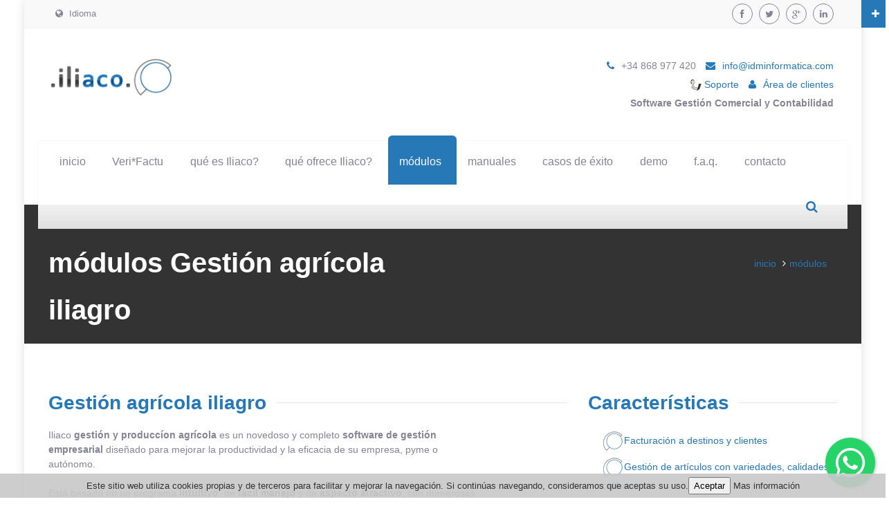

--- FILE ---
content_type: text/html; charset=ISO-8859-1
request_url: https://www.iliaco.es/modulos/gestion-agricola-iliagro
body_size: 7897
content:
<!DOCTYPE html>
<html lang="es">
  <head>
        <meta content="text/html; charset=utf-8"/>
    <base href="https://www.iliaco.es/" />
   <meta name="viewport" content="width=device-width, initial-scale=1">   
   <link href="favicon.ico" rel="shortcut icon" />


   <meta name="title" lang="es" content="Gesti&oacute;n agr&iacute;cola iliagro" />
   <meta name="DC.title" lang="es" content="Gesti&oacute;n agr&iacute;cola iliagro" />
   <meta name="description" lang="es" content="Gesti&oacute;n agr&iacute;cola iliagro,Gesti&oacute;n agr&iacute;cola iliagro" />
   <meta name="DC.description" lang="es" content="Gesti&oacute;n agr&iacute;cola iliagro,Gesti&oacute;n agr&iacute;cola iliagro" />
   <meta name="keywords" lang="es" content="Gesti&oacute;n agr&iacute;cola iliagro" />
   <meta name="author" content="https://www.idminformatica.com" />
   <meta name="classification" content="software" />
   <meta name="subject" content="software de gestion y contabilidad" />
   <meta name="robots" content="index, follow" />
   <meta name="revisit-after" content="3 days" />
   <!-- Chrome, Firefox OS, Opera and Vivaldi -->
   <meta name="theme-color" content="#2678b6">
   <!-- iOS Safari -->
   <meta name="apple-mobile-web-app-status-bar-style" content="#2678b6">   
   <!-- Windows Phone -->
  <meta name="msapplication-navbutton-color" content="#2678b6">      
   
	<title>Gesti&oacute;n agr&iacute;cola iliagro</title>

    <!-- Styles -->
           
		<!-- Bootstrap core CSS -->
		<link href="css/bootstrap.css" rel="stylesheet">

		<!-- Font Awesome -->
		<link href="https://netdna.bootstrapcdn.com/font-awesome/4.0.3/css/font-awesome.min.css" rel="stylesheet">
        
        <!-- Revolution Slider CSS -->       
		<link href="css/themecss/revolution-slider.css" rel="stylesheet">
           
		<!-- Lightbox CSS -->       
    	<link href="css/themecss/lightbox.css" rel="stylesheet">
    	
    	<!-- Animate CSS -->       
    	<link href="css/themecss/animate.css" rel="stylesheet">
       
		<!-- Theme CSS -->
  		<link href="css/smarton.css" rel="stylesheet">
        
        <!-- Color CSS -->
  		<link href="css/colors/color-default.css" rel="stylesheet">
		
        		
		<!--CSS-->
		<link rel="stylesheet" href="js/floating-wpp.min.css">
		 
		<!--JS-->
		<script src="https://code.jquery.com/jquery-latest.min.js"></script>
		<script type="text/javascript" src="js/floating-wpp.min.js"></script>		

   
    <!-- Google Fonts -->
    <link href='https://fonts.googleapis.com/css?family=Raleway:400,100,200,300,500,600,700,800,900' rel='stylesheet' type='text/css'>

    <!-- HTML5 shim, for IE6-8 support of HTML5 elements -->
    <!--[if lt IE 9]>
      <script src="js/html5shiv.js"></script>
    <![endif]-->

    <link rel="apple-touch-icon-precomposed" sizes="144x144" href="ico/favicon144.png">
    <link rel="apple-touch-icon-precomposed" sizes="114x114" href="ico/favicon114.png">
    <link rel="apple-touch-icon-precomposed" sizes="72x72" href="ico/favicon72.png">
    <link rel="apple-touch-icon-precomposed" href="ico/favicon57.png">
    <link rel="shortcut icon" href="ico/favicon.png">
    
  </head>

  <body>

<!-- Page Main Wrapper -->
<div class="page-wrapper boxed">
  
<!-- Slide Top Panel Container -->
<div class="slide-pannel-wrapper">

	<div id="slide-panel">
		<div class="container">
    		<div class="row">
            	<div class="col-sm-6 col-md-6">
                	<div class="blank-spacer padding-xsmall"></div>
                	<h3 class="color-white">Solicite su demo de ILIACO</h3>
                    <img alt="" class="img-rounded alignleft" src="images/logo-bottom.png"><p>Iliaco <strong>software de gesti&oacute;n empresarial</strong> ,gesti&oacute;n y contabilidad.&nbsp;</p>
                    
					<div class="btn-group">
						<a href="modulos-iliaco" class="btn btn-primary btn-border">M&aacute;s informaci&oacute;n sobre Iliaco<i class="fa fa-share fa-margin-left"></i></a>
					</div>
                    <div class="blank-spacer padding-xsmall"></div>
                </div>
            	<div class="col-sm-6 col-md-6">
                	<div class="blank-spacer padding-xsmall"></div>
                	<h3 class="color-white">Complete sus datos</h3>
					<form class="clean-form dark-form" action="demo-iliaco" role="form">
                    <div class="row">
                    	<div class="col-md-6">
  							<div class="form-group">
    							<label class="sr-only" for="exampleInputName">Nombre</label>
    							<input type="text" class="form-control" id="exampleInputName" placeholder="Nombre">
  							</div>
                        </div>
                    	<div class="col-md-6">
  							<div class="form-group">
    							<label class="sr-only" for="exampleInputName">Tel&eacute;fono</label>
    							<input type="text" class="form-control" id="exampleInputName" placeholder="Tel&eacute;fono">
  							</div>
                        </div>
                    	<div class="col-md-6">
  							<div class="form-group">
    							<label class="sr-only" for="exampleInputEmail">Email</label>
    							<input type="email" class="form-control" id="exampleInputEmail" placeholder="Email">
  							</div>
                        </div>                        
                    </div>
                    <div class="row">
                    	<div class="col-md-12">
  							<div class="form-group">
    							<textarea class="form-control" rows="4" placeholder="Message">Solicito m&aacute;s informaci&oacute;n comercial o una demostracion del software iliaco</textarea>
  							</div>
                        </div>                     
                    </div>
  					<button type="submit" class="btn btn-default btn-border">Solicitar</button>
					</form>
              		<div class="blank-spacer padding-xsmall"></div>
                </div>
            </div>    
        </div>	
    </div>
	<div class="slide-btn-wrapper"><a href="#" class="slide-panel-btn"></a></div>
    	
</div>
<!-- /Slide Top Panel Container -->

<!-- Header Container -->
<div class="header-wrapper light-top-header">

	<!-- Header Top Container -->
    <div class="header-top">
    
    <div class="container"> <!-- Container -->
 
		<div class="row"><!-- Row-->
        
        	<div class="col-md-6">
                    
            	<div class="top-menu-left"><!-- Top Menu Left -->
                	<ul class="list-inline">
							
					<li>

                        </li>
						                        <li>
							<div class="top-language">

								<div class="toggle-container">
  									<a class="toggle-link" href="#"><i class="fa fa-globe"></i> Idioma</a>
  									<div class="togglebox">
										<ul class="language-menu">
											<li class='active'><a href="idioma-es"><img alt="Espa&ntilde;ol" src="images/esp.gif">&nbsp;Espa&ntilde;ol</a></li>
										    <li ><a href="idioma-en"><img alt="Ingl&eacute;s" src="images/ing.gif">&nbsp;Ingl&eacute;s</a></li>
											<li ><a href="idioma-fr"><img alt="Franc&eacute;s" src="images/fra.gif">&nbsp;Franc&eacute;s</a></li>
										</ul>
                                    </div>
								</div>
							</div> 
						</li>	
                        <li>
							<div class="top-language">
                
								<div class="toggle-container">
  									<a class="toggle-link" href="">  </a>
								</div>
							</div> 
						</li>	
                	</ul>
                </div><!-- /Top Menu Left -->
      
            </div>
            
        	<div class="col-md-6">
			
            	<div class="top-menu-right"><!-- Top Menu right -->
            
				<ul class="top-social list-inline">
								
					<li><a class="tooltip-on" target="_blank" title="Facebook" href="https://www.facebook.com/pages/Iliaco-Software/276462325890571?fref=ts"><div class="icon-wrapper icon-border-round"><i class="fa fa-facebook"></i></div></a></li>
                 				
					<li><a class="tooltip-on" target="_blank" title="Twitter" href="https://twitter.com/iliacoSoftware"><div class="icon-wrapper icon-border-round"><i class="fa fa-twitter"></i></div></a></li>
                 				
					<li><a class="tooltip-on" target="_blank" title="Google" href="https://www.google.com/search?q=iliaco+gestion&oq=iliaco+gestion&aqs=chrome..69i57j69i60l3.2710j0j7&sourceid=chrome&ie=UTF-8#"><div class="icon-wrapper icon-border-round"><i class="fa fa-google-plus"></i></div></a></li>
                 				
					<li><a class="tooltip-on" target="_blank" title="Linkedin" href="https://es.linkedin.com/pub/iliaco-software/a0/515/9aa"><div class="icon-wrapper icon-border-round"><i class="fa fa-linkedin"></i></div></a></li>
                 					
				</ul>
                
                </div><!-- /Top Menu right -->
            
            </div>
            
		</div> <!-- /Row-->
     
	</div> <!-- /Container -->

	</div>
    <!-- /Header Top Container -->

	<!-- Header Middle Container -->
    <div class="header-middle">
    
    <div class="container"> <!-- Container -->
  
		<div class="row"><!-- Row-->
        
        	<div class="col-md-8">
                        
            	<div class="logo">                
                	<a href="inicio" title="Software de gesti&oacute;n y contabilidad para empresas, pymes y autonomos Iliaco"><img alt="Software de gesti&oacute;n y contabilidad para empresas, pymes y autonomos Iliaco" alt="Software de gestion, facturaciÃ³n y contabilidad para empresas, pymes y autonomos" src="images/logo.png" width="185" ></a>
                </div>
            
			</div>
            
        	<div class="col-md-4  hidden-xs">
            
            	<div class="contact-info">
					<ul class="fa-ul list-inline">
						<li><i class="fa-li fa fa-phone"></i>+34 868 977 420</li>
						<li><i class="fa-li fa fa-envelope"></i><a href="mailto:info@idminformatica.com">info@idminformatica.com</a></li>
						<li><a class="disabled has-submenu" href="https://www.iliaco.es/soporte.exe"><img alt="Soporte Remoto" src="images/soporte.png">&nbsp;Soporte</a></li>
						<li><i class="fa-li fa fa-user"></i><a href="https://clientes.iliacosoftware.es" target="_blank">&Aacute;rea de clientes</a></li>
						<li><strong>Software Gesti&oacute;n Comercial y Contabilidad</strong></li>
					</ul>
				</div>
                
            </div>
            
		</div><!-- /Row-->
     
	</div> <!-- /Container -->

	</div>
	<!-- /Header Middle Container -->

	<!-- Header Bottom Container -->
    <div class="header-bottom menu-tab" >
    
    <div class="container"> <!-- Container -->
 
		<div class="row"><!-- Row-->
        
			<div class="col-md-12">

			<!-- Navigation -->
			            <div class="main-navigation">
				<a id="menu-button"></a>
				<ul id="main-menu" class="sm sm-default">
					<li><a class="has-submenu " href="/">inicio</a></li>
            		<li ><a class="" href="modulos/facturacion-verifactu-hacienda-aeat">Veri*Factu</a></li>
            		<li ><a class="" href="software-de-gestion-iliaco">qu&eacute; es Iliaco?</a></li>
            		<li ><a class="" href="que-ofrece-iliaco">qu&eacute; ofrece Iliaco?</a></li>
            		<li ><a class="current" href="modulos-iliaco">m&oacute;dulos</a></li>
            		<li ><a class="" href="manuales-iliaco">manuales</a></li>
					<!--
					<li ><a class="" href="servicios">servicios</a>
					<ul >
					-->
						
				<!--	
				    </ul>					
					</li>
					-->
                    <li><a class="has-submenu " href="casos-de-exito">casos de &eacute;xito</a></li>
                    <li><a class="has-submenu " href="demo-iliaco">demo</a></li>
                    <li><a class="has-submenu " href="preguntas-frecuentes">f.a.q.</a></li>
                    <li><a class="has-submenu " href="contacto">contacto</a></li>
				</ul>
            </div>
                   
				<div class="top-search hidden-xs hidden-sm"> <!-- Top Search --> 
                    
					<div class="toggle-container">
  						<a class="toggle-link" href="#"><i class="fa fa-search"></i></a>
  						<div class="togglebox">
							<form role="form" method="get" action="buscar">
								<div class="input-group">
                                	<span class="btn btn-primary input-group-addon"><i class="fa fa-search"></i></span>
									<input class="form-control" type="text" name="q" id="q" placeholder="buscar">
								</div>
							</form>
						</div>
					</div>
                                                          
				</div><!-- /Top Search --> 

			<!-- /Navigation -->

			</div> 
                     
		</div> <!-- /Row --> 
            
	</div> <!-- /Container -->
    
    </div>   
	<!-- /Header Bottom Container -->

</div>
<!-- /Header Container -->

<!-- Container Tile & Breadcrumbs --> 
	<div class="fullsize"> 
    
    	<div class="page-header">
		
        	<div class="container">
            	<div class="row">
            		<div class="col-md-6">
						<h1 class="page-title">m&oacute;dulos Gesti&oacute;n agr&iacute;cola iliagro</h1>
                    </div>
                    <div class="col-md-6">
                            
						<ol class="breadcrumb">
  							<li><a class="disabled has-submenu" href="inicio">inicio</a></li>
                            <li><a href="modulos-iliaco">m&oacute;dulos</a></li>
						</ol>
                    
                    </div>            
            	</div>
            </div>
            
		</div>


	</div>
<!-- /Container Tile & Breadcrumbs --> 
  
<!-- Main Container -->
<div class="main-wrapper">
    


    

    <div class="container container-inner"> <!-- Container -->

        <div class="row">
        
        	<div class="col-md-8">

                <h3 class="title-color heading-single margin-top20"><span>Gesti&oacute;n agr&iacute;cola iliagro</span></h3>

                    <div class="row">
                    	<div class="col-sm-10 col-md-10">
                        	<div class="box-icon-wrapper">
                            	<div id="cke_pastebin">
	Iliaco&nbsp;<strong>gesti&oacute;n y producc&iacute;on agr&iacute;cola&nbsp;</strong>es un novedoso y completo<strong>&nbsp;software de gesti&oacute;n empresarial&nbsp;</strong>dise&ntilde;ado para mejorar la productividad y la eficacia de su empresa, pyme o aut&oacute;nomo.</div>
<div>
	&nbsp;</div>
<div>
	<div id="cke_pastebin">
		Est&aacute; basado en un programa&nbsp;<strong>intuitivo</strong>, de<strong>&nbsp;f&aacute;cil manejo</strong>&nbsp;y de&nbsp;<strong>aspecto atractivo</strong>, con numerosas funcionalidaes est&aacute;ndar y preparado para incorporar m&oacute;dulos a medida con&nbsp;<strong>requerimientos</strong>&nbsp;m&aacute;s<strong>espec&iacute;ficos</strong>.</div>
	<div id="cke_pastebin">
		&nbsp;</div>
	<div id="cke_pastebin">
		Para ello, cuenta con el respaldo de personal t&eacute;cnico de&nbsp;<strong>alta cualificaci&oacute;n y experiencia</strong>&nbsp;en el an&aacute;lisis, dise&ntilde;o, desarollo, implantaci&oacute;n y explotaci&oacute;n de software.</div>
</div>
<div id="cke_pastebin">
	&nbsp;</div>
<div id="cke_pastebin">
	Le ofrecemos un software basado en<strong>&nbsp;servicio</strong>&nbsp;donde el cliente siempre tiene una participaci&oacute;n activa en el desarrollo de los procesos.</div>
<div id="cke_pastebin">
	&nbsp;</div>
<div id="cke_pastebin">
	Iliaco es una aplicaci&oacute;n viva , en continuo crecimiento y mejora, ofreciendo&nbsp;<strong>actualizaciones peri&oacute;dicas&nbsp;</strong>con novedades, nuevos informes, nuevas opciones y procesos.</div>
<div>
	&nbsp;</div>
<div>
	<div id="cke_pastebin">
		<strong>iliaco se adapta a sus requerimientos</strong></div>
	<div>
		&nbsp;</div>
	<div>
		P&iacute;danos lo que necesite, iliaco tiene infinidad de&nbsp;<strong>modulos desarrollados</strong>&nbsp;y adaptados para&nbsp;<strong>diferentes tipos de negocio</strong>. Si no lo tenemos, lo analizamos, valoramos y prespuestamos.</div>
	<div>
		&nbsp;</div>
	<div>
		<strong>precios m&aacute;s bajos del mercado</strong></div>
	<div>
		&nbsp;</div>
	<div>
		Al ser directamente los creadores de la aplicaci&oacute;n y no tener intermediarios ni distribuidores&nbsp; tenemos el&nbsp;<strong>precio m&aacute;s bajo</strong>&nbsp;en este tipo de&nbsp;<strong>software de gesti&oacute;n y producci&oacute;n agr&iacute;cola.</strong></div>
	<div>
		&nbsp;</div>
</div>
	
												
                 							
				 
             				
								
								<!-- AddThis Button BEGIN -->

&nbsp;&nbsp;<div class="addthis_toolbox addthis_default_style addthis_32x32_style">

<a class="addthis_button_preferred_1"></a>

<a class="addthis_button_preferred_2"></a>

<a class="addthis_button_preferred_3"></a>

<a class="addthis_button_preferred_4"></a>

<a class="addthis_button_compact"></a>
<!-- AÃ±ade esta etiqueta donde quieras colocar el botÃ³n +1 -->
<g:plusone></g:plusone>
</div>

<script type="text/javascript" src="https://s7.addthis.com/js/250/addthis_widget.js#username=xa-4d41a6413b6be35a"></script>

<!-- AddThis Button END -->
                            </div>	
                        </div>
                    </div>
					
                <h3 class="title-color heading-single margin-top20"><span>Ultimas revisiones del modulo: Gesti&oacute;n agr&iacute;cola iliagro</span></h3>

                    <div class="row">
                    	<div class="col-sm-10 col-md-10">
                        	
                            	<ul>
								
				 								
					<li>Informe de entradas de producci&oacute;n, filtros por socio, cliente destino y matr&iacute;culas <a href="revision/informe-de-entradas-de-produccion-filtros-por-socio-cliente-destino-y-matriculas">+ info</a></li>
				 								
					<li>Poder ocultar el teclado de la ventana de terminal de entradas de producci&oacute;n agr&iacute;cola <a href="revision/poder-ocultar-el-teclado-de-la-ventana-de-terminal-de-entradas-de-produccion-agricola">+ info</a></li>
				 								
					<li>Ampliar botones en el lateral de terminal de entradas de producci&oacute;n (pesadas aparcadas) <a href="revision/ampliar-botones-en-el-lateral-de-terminal-de-entradas-de-produccion-pesadas-aparcadas">+ info</a></li>
				 								
					<li>Albaranes de carga de producci&oacute;n agr&iacute;cola - iliagro <a href="revision/albaranes-de-carga-de-produccion-agricola-iliagro">+ info</a></li>
				 								
					<li>Nueva opci&oacute;n iliagro producci&oacute;n agr&iacute;cola para realizar el proceso de carga y albaranes de carga <a href="revision/nueva-opcion-iliagro-produccion-agricola-para-realizar-el-proceso-de-carga-y-albaranes-de-carga">+ info</a></li>
				 								
					<li>C&aacute;lcular y aplicar al peso neto de la entrada, el peso/tara de los envases seg&uacute;n calidad <a href="revision/calcular-y-aplicar-al-peso-neto-de-la-entrada-el-pesotara-de-los-envases-segun-calidad">+ info</a></li>
				 								
					<li>Mantenimiento de art&iacute;culos de producci&oacute;n agr&iacute;cola <a href="revision/mantenimiento-de-articulos-de-produccion-agricola">+ info</a></li>
				 								
					<li>Facturaci&oacute;n a destinos en producci&oacute;n agr&iacute;cola <a href="revision/facturacion-a-destinos-en-produccion-agricola">+ info</a></li>
				 								
					<li>Liquidaciones de socios en producci&oacute;n agr&iacute;cola <a href="revision/liquidaciones-de-socios-en-produccion-agricola">+ info</a></li>
				 								
					<li>Proceso para quitar una entrada de una liquidaci&oacute;n - iliagro <a href="revision/proceso-para-quitar-una-entrada-de-una-liquidacion-iliagro">+ info</a></li>
				 								
					<li>Nueva ventana de fincas de socios para producci&oacute;n agr&iacute;cola <a href="revision/nueva-ventana-de-fincas-de-socios-para-produccion-agricola">+ info</a></li>
				 								
					<li>Terminal de entradas de producci&oacute;n agricola iliagro <a href="revision/terminal-de-entradas-de-produccion-agricola-iliagro">+ info</a></li>
				 								
					<li>Nuevo mantenimiento de campa&ntilde;as agr&iacute;colas y relacionar en entradas <a href="revision/nuevo-mantenimiento-de-campanas-agricolas-y-relacionar-en-entradas">+ info</a></li>
				 								
					<li>Informe de entradas de producci&oacute;n agr&iacute;cola <a href="revision/informe-de-entradas-de-produccion-agricola">+ info</a></li>
				 								
					<li>Ventana de entradas de producci&oacute;n iliagro <a href="revision/ventana-de-entradas-de-produccion-iliagro">+ info</a></li>
				 								
					<li>Mantenimiento de socios <a href="revision/mantenimiento-de-socios">+ info</a></li>
				 								
					<li>Mantenimiento de clientes/destinos <a href="revision/mantenimiento-de-clientesdestinos">+ info</a></li>
									
								</ul>
								


                        </div>
                    </div>					
 
            </div>
            
            <div class="col-md-4">
            
            	<h3 class="title-color heading-single margin-top20"><span>Caracter&iacute;sticas</span></h3>
                
                <div class="row">                
                	<div class="col-md-12">
                    
					<ol style="list-style:none;" >
				 
					    <li><a title="Facturaci&oacute;n a destinos y clientes" href="modulosd/gestion-agricola-iliagro/facturacion-a-destinos-y-clientes"><img alt="iliaco software de gesti&oacute;n y contabilidad" src="images/iconoiliaco.png">Facturaci&oacute;n a destinos y clientes</a></li>
				 
					    <li><a title="Gesti&oacute;n de art&iacute;culos con variedades, calidades y calibres" href="modulosd/gestion-agricola-iliagro/gestion-de-articulos-con-variedades-calidades-y-calibres"><img alt="iliaco software de gesti&oacute;n y contabilidad" src="images/iconoiliaco.png">Gesti&oacute;n de art&iacute;culos con variedades, calidades y calibres</a></li>
				 
					    <li><a title="Gesti&oacute;n de campa&ntilde;as" href="modulosd/gestion-agricola-iliagro/gestion-de-campanas"><img alt="iliaco software de gesti&oacute;n y contabilidad" src="images/iconoiliaco.png">Gesti&oacute;n de campa&ntilde;as</a></li>
				 
					    <li><a title="Gesti&oacute;n de clientes y destinos" href="modulosd/gestion-agricola-iliagro/gestion-de-clientes-y-destinos"><img alt="iliaco software de gesti&oacute;n y contabilidad" src="images/iconoiliaco.png">Gesti&oacute;n de clientes y destinos</a></li>
				 
					    <li><a title="Gesti&oacute;n de entradas de g&eacute;nero" href="modulosd/gestion-agricola-iliagro/gestion-de-entradas-de-genero"><img alt="iliaco software de gesti&oacute;n y contabilidad" src="images/iconoiliaco.png">Gesti&oacute;n de entradas de g&eacute;nero</a></li>
				 
					    <li><a title="Gesti&oacute;n de fincas de socios" href="modulosd/gestion-agricola-iliagro/gestion-de-fincas-de-socios"><img alt="iliaco software de gesti&oacute;n y contabilidad" src="images/iconoiliaco.png">Gesti&oacute;n de fincas de socios</a></li>
				 
					    <li><a title="Gesti&oacute;n de socios y participaciones para cooperativas" href="modulosd/gestion-agricola-iliagro/gestion-de-socios-y-participaciones-para-cooperativas"><img alt="iliaco software de gesti&oacute;n y contabilidad" src="images/iconoiliaco.png">Gesti&oacute;n de socios y participaciones para cooperativas</a></li>
				 
					    <li><a title="Informes y resumenes de entradas de produccion" href="modulosd/gestion-agricola-iliagro/informes-y-resumenes-de-entradas-de-produccion"><img alt="iliaco software de gesti&oacute;n y contabilidad" src="images/iconoiliaco.png">Informes y resumenes de entradas de produccion</a></li>
				 
					    <li><a title="Liquidaciones de socios" href="modulosd/gestion-agricola-iliagro/liquidaciones-de-socios"><img alt="iliaco software de gesti&oacute;n y contabilidad" src="images/iconoiliaco.png">Liquidaciones de socios</a></li>
				 
					    <li><a title="Terminal t&aacute;ctil para registro de pesadas y entradas" href="modulosd/gestion-agricola-iliagro/terminal-tactil-para-registro-de-pesadas-y-entradas"><img alt="iliaco software de gesti&oacute;n y contabilidad" src="images/iconoiliaco.png">Terminal t&aacute;ctil para registro de pesadas y entradas</a></li>
						
					</ol>
                                            
                    </div>                
                </div>
				
            	<h3 class="title-color heading-single margin-top20"><span>Revisiones</span></h3>
				
					<ol style="list-style:none;" >
						
					</ol>
				<h3 class="title-color heading-single margin-top20"><span>Otros m&oacute;dulos</span></h3>
                
                <div class="row">                
                	<div class="col-md-12">
                    
					<ul style="list-style:none;" >
				 
					    <li><a title="Gesti&oacute;n comercial" class="btn btn-block btn-default btn-primary" href="modulos/gestion-comercial"><img alt="iliaco software de gesti&oacute;n y contabilidad" src="images/iconoiliaco.png">Gesti&oacute;n comercial</a></li>
				 
					    <li><a title="Contabilidad financiera" class="btn btn-block btn-default btn-primary" href="modulos/contabilidad-financiera"><img alt="iliaco software de gesti&oacute;n y contabilidad" src="images/iconoiliaco.png">Contabilidad financiera</a></li>
				 
					    <li><a title="Comunidades de regantes" class="btn btn-block btn-default btn-primary" href="modulos/comunidades-de-regantes"><img alt="iliaco software de gesti&oacute;n y contabilidad" src="images/iconoiliaco.png">Comunidades de regantes</a></li>
				 
					    <li><a title="Gesti&oacute;n de cl&iacute;nicas" class="btn btn-block btn-default btn-primary" href="modulos/gestion-de-clinicas"><img alt="iliaco software de gesti&oacute;n y contabilidad" src="images/iconoiliaco.png">Gesti&oacute;n de cl&iacute;nicas</a></li>
				 
					    <li><a title="Gestion de empresas comercializadoras electricas" class="btn btn-block btn-default btn-primary" href="modulos/gestion-de-empresas-comercializadoras-electricas"><img alt="iliaco software de gesti&oacute;n y contabilidad" src="images/iconoiliaco.png">Gestion de empresas comercializadoras electricas</a></li>
				 
					    <li><a title="Gesti&oacute;n de proyectos" class="btn btn-block btn-default btn-primary" href="modulos/gestion-de-proyectos"><img alt="iliaco software de gesti&oacute;n y contabilidad" src="images/iconoiliaco.png">Gesti&oacute;n de proyectos</a></li>
				 
					    <li><a title="Gesti&oacute;n de incidencias" class="btn btn-block btn-default btn-primary" href="modulos/gestion-de-incidencias"><img alt="iliaco software de gesti&oacute;n y contabilidad" src="images/iconoiliaco.png">Gesti&oacute;n de incidencias</a></li>
				 
					    <li><a title="Contabilidad de costes o anal&iacute;tica" class="btn btn-block btn-default btn-primary" href="modulos/contabilidad-de-costes-o-analitica"><img alt="iliaco software de gesti&oacute;n y contabilidad" src="images/iconoiliaco.png">Contabilidad de costes o anal&iacute;tica</a></li>
				 
					    <li><a title="Gestion de talleres mecanicos" class="btn btn-block btn-default btn-primary" href="modulos/gestion-de-talleres-mecanicos"><img alt="iliaco software de gesti&oacute;n y contabilidad" src="images/iconoiliaco.png">Gestion de talleres mecanicos</a></li>
				 
					    <li><a title="Gesti&oacute;n de paqueter&iacute;a" class="btn btn-block btn-default btn-primary" href="modulos/gestion-de-paqueteria"><img alt="iliaco software de gesti&oacute;n y contabilidad" src="images/iconoiliaco.png">Gesti&oacute;n de paqueter&iacute;a</a></li>
				 
					    <li><a title="Gesti&oacute;n documental" class="btn btn-block btn-default btn-primary" href="modulos/gestion-documental"><img alt="iliaco software de gesti&oacute;n y contabilidad" src="images/iconoiliaco.png">Gesti&oacute;n documental</a></li>
				 
					    <li><a title="Control de presencia" class="btn btn-block btn-default btn-primary" href="modulos/control-de-presencia"><img alt="iliaco software de gesti&oacute;n y contabilidad" src="images/iconoiliaco.png">Control de presencia</a></li>
				 
					    <li><a title="Facturaci&oacute;n VeriFactu Hacienda AEAT" class="btn btn-block btn-default btn-primary" href="modulos/facturacion-verifactu-hacienda-aeat"><img alt="iliaco software de gesti&oacute;n y contabilidad" src="images/iconoiliaco.png">Facturaci&oacute;n VeriFactu Hacienda AEAT</a></li>
						
					</ul>
                                            
                    </div>                
                </div>
                        
            </div>       
        </div> 
               
    </div> <!-- /Container -->
	
 

</div>
<!-- /Main Container -->


<!-- Footer Container -->
<script type="text/javascript">
function setCookie(c_name,value,exdays){
 var exdate=new Date();
 exdate.setDate(exdate.getDate() + exdays);
 var c_value=escape(value) + ((exdays==null) ? "" : "; expires="+exdate.toUTCString());
 document.cookie=c_name + "=" + c_value;
}
function PonerCookie(){
 setCookie('aviso','1',365);
 document.getElementById("barracookies").style.display="none";
}
</script>
	<div id="barracookies" style='display:block'>
Este sitio web utiliza cookies propias y de terceros para facilitar y mejorar la navegaci&oacute;n. Si contin&uacute;as navegando, consideramos que aceptas su uso.<button type="button" onclick="PonerCookie();" >Aceptar</button>

<a href="aviso">
Mas informaci&oacute;n</a>
</div>     
<div class="footer-wrapper">


	<!-- Footer Middle Container -->
    <div class="footer-middle">
    
    <div class="container"> <!-- Container -->

		<div class="row">
        
        	<div class="col-md-3">
            	<div class="footer-widget">
            		<h3>acerca de iliaco</h3>
				   <p class="lead">
	ILIACO ya est&aacute; adaptado a VeriFactu</p>
<p>
	<b>Nuestro programa de gesti&oacute;n ya esta adaptado a la nueva normativa de la&nbsp; Ley Antifraude</b></p>
				   
                    
				   
				   <br>
				   <strong>Software gestion y facturaci&oacute;n veri factu AEAT</strong>
				   <br>
				   <strong>Software gestion y contabilidad integradas</strong>
				   <br>
				   <strong>ERP gestion</strong>
				   <br>
				   <strong>Software contabilidad</strong>
				   
				   <br>
				   <strong>Software gestion almacen</strong>
				   
				   <br>
				   <strong>Software comercializadoras electricas</strong>
				   
				   <br>
				   <strong>Software gestion talleres</strong>
				   
				   <br>
				   <strong>Software comunidades de regantes</strong>
				   
				   <br>
				   <strong>Software gestion incidencias y soporte</strong>
				   
				   <br>
				   <strong>Software gestion de proyectos</strong>
				   
				   <br>
				   <strong>Software gestion de paqueteria</strong>
				   
				   <br>
				   <strong>Software gestion cooperativas agricolas</strong>
				   
				   <br>
				   <strong>Software gestion auto-venta y pre-venta</strong>
				   
				   <br>
				   <strong>Software operador logistico</strong>
				   
				   <br>
				   <strong>Software gestion de clinicas</strong>
       			</div>
            </div>
            
            <div class="col-md-3">
            	<div class="footer-widget">
            		<h3>contacto</h3>
					<ul class="fa-ul">
  						<li><i class="fa-li fa fa-map-marker"></i>C/ Cuartelillo, 14, 30850 Totana (Murcia)</li>
  						<li><i class="fa-li fa fa-phone"></i>868 977 420</li>
  						<li><i class="fa-li fa fa-envelope"></i><a href="mailto:info@idminformatica.com">info@idminformatica.com</a></li>
					</ul>
					<br><a class="btn btn-primary btn-lg" href="demo-iliaco">Descarga de demo aqu&iacute;</a>

       			</div>
            </div>
            
            <div class="col-md-3">
            	<div class="footer-widget">
            		<h3>servicios</h3>
                    <ul class="footer-custom-menu">
				 					
                    	<li><a title="Desarrollo de software a medida" href="servicios/desarrollo-de-software-a-medida">Desarrollo de software a medida</a></li>
				 					
                    	<li><a title="Implantaci&oacute;n de software" href="servicios/implantacion-de-software">Implantaci&oacute;n de software</a></li>
				 					
                    	<li><a title="Servicio personalizado" href="servicios/servicio-personalizado">Servicio personalizado</a></li>
						
                    </ul>
            	</div>
            </div>
            
            <div class="col-md-3">
            	<div class="footer-widget">
            		<h3>&uacute;ltimos tweets</h3>
                    <div class="recent-tweets">
        <a class="twitter-timeline" href="https://twitter.com/iliacoSoftware" data-widget-id="505283162742611968">Tweets por @iliacoSoftware</a>
<script>!function(d,s,id){var js,fjs=d.getElementsByTagName(s)[0],p=/^http:/.test(d.location)?'http':'https';if(!d.getElementById(id)){js=d.createElement(s);js.id=id;js.src=p+"://platform.twitter.com/widgets.js";fjs.parentNode.insertBefore(js,fjs);}}(document,"script","twitter-wjs");</script>



                    </div>
            	</div>
            </div>
            
		</div>
     
	</div> <!-- /Container -->

	</div>
	<!-- /Footer Middle Container -->

	<!-- Footer Bottom Container -->
    <div class="footer-bottom">
    
    <div class="fullsize container"> <!-- Container -->
    
    	<div class="row">
        	<div class="col-md-6">
            	<div class="logo-bottom">
                <img src="images/logo-bottom.png" width="190" alt="Software de gesti&oacute;n y contabilidad Iliaco">
                </div>
            </div>
            <div class="col-md-6">
            
				<ul class="footer-social list-inline">
									<li><a title="Facebook" target="_blank" href="https://www.facebook.com/pages/Iliaco-Software/276462325890571?fref=ts"><div class="icon-wrapper icon-border-round fa-2x"><i class="fa fa-facebook"></i></div></a></li>
				 					<li><a title="Twitter" target="_blank" href="https://twitter.com/iliacoSoftware"><div class="icon-wrapper icon-border-round fa-2x"><i class="fa fa-twitter"></i></div></a></li>
				 					<li><a title="Google" target="_blank" href="https://www.google.com/search?q=iliaco+gestion&oq=iliaco+gestion&aqs=chrome..69i57j69i60l3.2710j0j7&sourceid=chrome&ie=UTF-8#"><div class="icon-wrapper icon-border-round fa-2x"><i class="fa fa-google-plus"></i></div></a></li>
				 					<li><a title="Linkedin" target="_blank" href="https://es.linkedin.com/pub/iliaco-software/a0/515/9aa"><div class="icon-wrapper icon-border-round fa-2x"><i class="fa fa-linkedin"></i></div></a></li>
				 	
				</ul>
            
            </div>
		</div>
        
        <div class="row">
  			<div class="col-md-6 col-md-push-6">
				<ul class="footer-menu list-inline">
  					<li><a href="inicio">inicio</a></li>
                    <li><a href="software-de-gestion-iliaco">qu&eacute; es Iliaco?</a></li>
                    <li><a href="que-ofrece-iliaco">qu&eacute; ofrece Iliaco?</a></li>
                    <li><a href="modulos-iliaco">m&oacute;dulos</a></li>
                    <li><a href="servicios">servicios</a></li>
                    <li><a href="contacto">contacto</a></li>
				</ul>
            </div>
  			<div class="col-md-6 col-md-pull-6">
				<div class="copyright">Copyright 2014. <strong>Software de gesti&oacute;n empresarial Iliaco.</strong> <a href="aviso">aviso legal</a>&nbsp;&nbsp;&nbsp;<a target="_blank" title="Dise&ntilde;o y programaci&oacute;n IDM informatica, totana" href="https://www.idminformatica.com"><img style="border:0;" alt="Idm Informatica" src="images/logoidm.png"></a></div>
			</div>
		</div>
	</div> <!-- /Container -->  

	</div>
	<!-- /Footer Bottom Container -->
	
	
<div class="floating-wpp"></div>
</div>
<!-- /Footer Container -->

</div>	

<!-- Back To Top -->
  <a href="#" class="scrollup"><i class="fa fa-angle-up"></i></a>
<!-- /Back To Top -->



    <!-- Javascripts
    ================================================== -->
    <!-- Placed at the end of the document so the pages load faster -->
    <script src="https://ajax.googleapis.com/ajax/libs/jquery/1.10.2/jquery.min.js"></script>
    <script src="js/bootstrap.min.js"></script>

    <!-- Main Navigation -->
	<script src="js/themejs/jquery.smartmenus.js" type="text/javascript"></script>
    
	<!-- Parallax -->
	<script src="js/themejs/jquery.stellar.js" type="text/javascript"></script>
	
	<!-- Animation Viewport -->
	<script src="js/themejs/jquery.waypoints.min.js" type="text/javascript"></script>
    	
	<!-- Lightbox -->
	<script src="js/themejs/jquery.lightbox.min.js" type="text/javascript"></script>
    
    <!-- include jQuery + carouFredSel plugin -->
	<script type="text/javascript" src="js/themejs/jquery.carouFredSel-6.2.1-packed.js"></script>

	<!-- optionally include helper plugins -->
	<script type="text/javascript" src="js/themejs/helper-plugins/jquery.mousewheel.min.js"></script>
	<script type="text/javascript" src="js/themejs/helper-plugins/jquery.touchSwipe.min.js"></script>
	<script type="text/javascript" src="js/themejs/helper-plugins/jquery.transit.min.js"></script>
	<script type="text/javascript" src="js/themejs/helper-plugins/jquery.ba-throttle-debounce.min.js"></script>
    
    <!-- REVOLUTION Slider -->
	<script type="text/javascript" src="js/revolutionjs/jquery.themepunch.plugins.min.js"></script>
	<script type="text/javascript" src="js/revolutionjs/jquery.themepunch.revolution.min.js"></script>

    <!-- Flex Slider -->
	<script type="text/javascript" src="js/themejs/jquery.flexslider.js"></script>

    <!-- Pie Chart -->
	<script src="js/themejs/jquery.easypiechart.min.js"></script>
    
    <!-- tooltip-bootster -->
	<script src="js/themejs/jquery.tooltipster.js" type="text/javascript"></script>
    
    <!-- Google Maps API -->
    <script src="https://maps.googleapis.com/maps/api/js?v=3.exp&amp;sensor=false&amp;.js"></script>

    <!-- Timer -->
	<script type="text/javascript" src="js/themejs/TimeCircles.js"></script>

    <!-- Twitter -->
	<script src="js/themejs/tweetie.js" type="text/javascript"></script>

    <!-- Range Select -->
	<script src="js/themejs/jquery.nouislider.min.js" type="text/javascript"></script>
    
    <!-- Load Scripts -->
	<script src="js/themejs/application.js"></script>
    <script>
  (function(i,s,o,g,r,a,m){i['GoogleAnalyticsObject']=r;i[r]=i[r]||function(){
  (i[r].q=i[r].q||[]).push(arguments)},i[r].l=1*new Date();a=s.createElement(o),
  m=s.getElementsByTagName(o)[0];a.async=1;a.src=g;m.parentNode.insertBefore(a,m)
  })(window,document,'script','//www.google-analytics.com/analytics.js','ga');

  ga('create', 'UA-15728261-12', 'auto');
  ga('send', 'pageview');

</script>


<script type="text/javascript">
    $(function () {
        $('.floating-wpp').floatingWhatsApp({
            phone: '+34626766049',
            popupMessage: 'Bienvenido a iliaco.es',
            showPopup: true,
            position: 'right',
            autoOpen: false,
            //autoOpenTimer: 4000,
            message: 'Escriba en que podemos ayudarle..',
            //headerColor: 'orange',
            headerTitle: 'Whatsapp iliaco.es',
        });
    });
</script>
  </body>
</html>

--- FILE ---
content_type: text/html; charset=UTF-8
request_url: https://www.iliaco.es/js/themejs/api/tweet.php?count=2&exclude_replies=false
body_size: 7275
content:
<!DOCTYPE html>
<html lang="es">
  <head>
        <meta content="text/html; charset=utf-8"/>
    <base href="https://www.iliaco.es/" />
   <meta name="viewport" content="width=device-width, initial-scale=1">   
   <link href="favicon.ico" rel="shortcut icon" />


   <meta name="title" lang="es" content="Software de gesti&oacute;n y contabilidad Iliaco" />
   <meta name="DC.title" lang="es" content="Software de gesti&oacute;n y contabilidad Iliaco" />
   <meta name="description" lang="es" content="Descubre el mejor software de gesti&oacute;n empresarial para Empresas, Pymes y aut&oacute;nomos con herramientas de facturaci&oacute;n, contabilidad, CRM y mucho m&aacute;s" />
   <meta name="DC.description" lang="es" content="Descubre el mejor software de gesti&oacute;n empresarial para Empresas, Pymes y aut&oacute;nomos con herramientas de facturaci&oacute;n, contabilidad, CRM y mucho m&aacute;s" />
   <meta name="keywords" lang="es" content="software, gesti&oacute;n, contabilidad, facturaci&oacute;n, erp, crm , pymes, empresas, autonomos, murcia, cartagena, totana" />
   <meta name="author" content="https://www.idminformatica.com" />
   <meta name="classification" content="software" />
   <meta name="subject" content="software de gestion y contabilidad" />
   <meta name="robots" content="index, follow" />
   <meta name="revisit-after" content="3 days" />
   <!-- Chrome, Firefox OS, Opera and Vivaldi -->
   <meta name="theme-color" content="#2678b6">
   <!-- iOS Safari -->
   <meta name="apple-mobile-web-app-status-bar-style" content="#2678b6">   
   <!-- Windows Phone -->
  <meta name="msapplication-navbutton-color" content="#2678b6">      
   
	<meta property="og:title" content="Software de gestion y contabilidad Iliaco" />
	<meta property="og:type" content="website" />
	<meta property="og:url" content="https://www.iliaco.es" />
	<meta property="og:image" content="https://www.iliaco.es/images/logo.png" />	
	<title>Software de gesti&oacute;n y contabilidad Iliaco</title>

    <!-- Styles -->
           
		<!-- Bootstrap core CSS -->
		<link href="css/bootstrap.css" rel="stylesheet">

		<!-- Font Awesome -->
		<link href="https://netdna.bootstrapcdn.com/font-awesome/4.0.3/css/font-awesome.min.css" rel="stylesheet">
        
        <!-- Revolution Slider CSS -->       
		<link href="css/themecss/revolution-slider.css" rel="stylesheet">
           
		<!-- Lightbox CSS -->       
    	<link href="css/themecss/lightbox.css" rel="stylesheet">
    	
    	<!-- Animate CSS -->       
    	<link href="css/themecss/animate.css" rel="stylesheet">
       
   	    <!-- Theme CSS -->
  	    <link href="css/smarton.css" rel="stylesheet">

        <!-- Color CSS -->
  		<link href="css/colors/color-default.css" rel="stylesheet">
		
        <!-- Google Fonts -->
        <link href='https://fonts.googleapis.com/css?family=Source+Sans+Pro:200,300,400,600,700,900,200italic,300italic,400italic,600italic,700italic,900italic' rel='stylesheet' type='text/css'>    <!-- HTML5 shim, for IE6-8 support of HTML5 elements -->
		
	
   

   <!-- HTML5 shim, for IE6-8 support of HTML5 elements -->
    <!--[if lt IE 9]>
      <script src="js/html5shiv.js"></script>
    <![endif]-->

    <!-- Fav and touch icons -->
    <link rel="apple-touch-icon-precomposed" sizes="144x144" href="ico/favicon144.png">
    <link rel="apple-touch-icon-precomposed" sizes="114x114" href="ico/favicon114.png">
    <link rel="apple-touch-icon-precomposed" sizes="72x72" href="ico/favicon72.png">
    <link rel="apple-touch-icon-precomposed" href="ico/favicon57.png">
    <link rel="shortcut icon" href="ico/favicon.png">
    
  </head>

  <body>

<!-- Page Main Wrapper -->
<div class="page-wrapper boxed">

  
<!-- Slide Top Panel Container -->
<div class="slide-pannel-wrapper">

	<div id="slide-panel">
		<div class="container">
    		<div class="row">
            	<div class="col-sm-6 col-md-6">
                	<div class="blank-spacer padding-xsmall"></div>
                	<h3 class="color-white">Solicite su demo de ILIACO</h3>
                    <img alt="" class="img-rounded alignleft" src="images/logo-bottom.png"><p>Iliaco <strong>software de gesti&oacute;n empresarial</strong> ,gesti&oacute;n y contabilidad.&nbsp;</p>
                    
					<div class="btn-group">
						<a href="modulos-iliaco" class="btn btn-primary btn-border">M&aacute;s informaci&oacute;n sobre Iliaco<i class="fa fa-share fa-margin-left"></i></a>
					</div>
                    <div class="blank-spacer padding-xsmall"></div>
                </div>
            	<div class="col-sm-6 col-md-6">
                	<div class="blank-spacer padding-xsmall"></div>
                	<h3 class="color-white">Complete sus datos</h3>
					<form class="clean-form dark-form" action="demo-iliaco" role="form">
                    <div class="row">
                    	<div class="col-md-6">
  							<div class="form-group">
    							<label class="sr-only" for="exampleInputName">Nombre</label>
    							<input type="text" class="form-control" id="exampleInputName" placeholder="Nombre">
  							</div>
                        </div>
                    	<div class="col-md-6">
  							<div class="form-group">
    							<label class="sr-only" for="exampleInputName">Tel&eacute;fono</label>
    							<input type="text" class="form-control" id="exampleInputName" placeholder="Tel&eacute;fono">
  							</div>
                        </div>
                    	<div class="col-md-6">
  							<div class="form-group">
    							<label class="sr-only" for="exampleInputEmail">Email</label>
    							<input type="email" class="form-control" id="exampleInputEmail" placeholder="Email">
  							</div>
                        </div>                        
                    </div>
                    <div class="row">
                    	<div class="col-md-12">
  							<div class="form-group">
    							<textarea class="form-control" rows="4" placeholder="Message">Solicito m&aacute;s informaci&oacute;n comercial o una demostracion del software iliaco</textarea>
  							</div>
                        </div>                     
                    </div>
  					<button type="submit" class="btn btn-default btn-border">Solicitar</button>
					</form>
              		<div class="blank-spacer padding-xsmall"></div>
                </div>
            </div>    
        </div>	
    </div>
	<div class="slide-btn-wrapper"><a href="#" class="slide-panel-btn"></a></div>
    	
</div>
<!-- /Slide Top Panel Container -->

<!-- Header Container -->
<div class="header-wrapper light-top-header">

	<!-- Header Top Container -->
    <div class="header-top">
    
    <div class="container"> <!-- Container -->
 
		<div class="row"><!-- Row-->
        
        	<div class="col-md-6">
                    
            	<div class="top-menu-left"><!-- Top Menu Left -->
                	<ul class="list-inline">
							
					<li>

                        </li>
						                        <li>
							<div class="top-language">

								<div class="toggle-container">
  									<a class="toggle-link" href="#"><i class="fa fa-globe"></i> Idioma</a>
  									<div class="togglebox">
										<ul class="language-menu">
											<li class='active'><a href="idioma-es"><img alt="Espa&ntilde;ol" src="images/esp.gif">&nbsp;Espa&ntilde;ol</a></li>
										    <li ><a href="idioma-en"><img alt="Ingl&eacute;s" src="images/ing.gif">&nbsp;Ingl&eacute;s</a></li>
											<li ><a href="idioma-fr"><img alt="Franc&eacute;s" src="images/fra.gif">&nbsp;Franc&eacute;s</a></li>
										</ul>
                                    </div>
								</div>
							</div> 
						</li>	
                        <li>
							<div class="top-language">
                
								<div class="toggle-container">
  									<a class="toggle-link" href="">  </a>
								</div>
							</div> 
						</li>	
                	</ul>
                </div><!-- /Top Menu Left -->
      
            </div>
            
        	<div class="col-md-6">
			
            	<div class="top-menu-right"><!-- Top Menu right -->
            
				<ul class="top-social list-inline">
								
					<li><a class="tooltip-on" target="_blank" title="Facebook" href="https://www.facebook.com/pages/Iliaco-Software/276462325890571?fref=ts"><div class="icon-wrapper icon-border-round"><i class="fa fa-facebook"></i></div></a></li>
                 				
					<li><a class="tooltip-on" target="_blank" title="Twitter" href="https://twitter.com/iliacoSoftware"><div class="icon-wrapper icon-border-round"><i class="fa fa-twitter"></i></div></a></li>
                 				
					<li><a class="tooltip-on" target="_blank" title="Google" href="https://www.google.com/search?q=iliaco+gestion&oq=iliaco+gestion&aqs=chrome..69i57j69i60l3.2710j0j7&sourceid=chrome&ie=UTF-8#"><div class="icon-wrapper icon-border-round"><i class="fa fa-google-plus"></i></div></a></li>
                 				
					<li><a class="tooltip-on" target="_blank" title="Linkedin" href="https://es.linkedin.com/pub/iliaco-software/a0/515/9aa"><div class="icon-wrapper icon-border-round"><i class="fa fa-linkedin"></i></div></a></li>
                 					
				</ul>
                
                </div><!-- /Top Menu right -->
            
            </div>
            
		</div> <!-- /Row-->
     
	</div> <!-- /Container -->

	</div>
    <!-- /Header Top Container -->

	<!-- Header Middle Container -->
    <div class="header-middle">
    
    <div class="container"> <!-- Container -->
  
		<div class="row"><!-- Row-->
        
        	<div class="col-md-8">
                        
            	<div class="logo">                
                	<a href="inicio" title="Software de gesti&oacute;n y contabilidad para empresas, pymes y autonomos Iliaco"><img alt="Software de gesti&oacute;n y contabilidad para empresas, pymes y autonomos Iliaco" alt="Software de gestion, facturación y contabilidad para empresas, pymes y autonomos" src="images/logo.png" width="185" ></a>
                </div>
            
			</div>
            
        	<div class="col-md-4  hidden-xs">
            
            	<div class="contact-info">
					<ul class="fa-ul list-inline">
						<li><i class="fa-li fa fa-phone"></i>+34 868 977 420</li>
						<li><i class="fa-li fa fa-envelope"></i><a href="mailto:info@idminformatica.com">info@idminformatica.com</a></li>
						<li><a class="disabled has-submenu" href="https://www.iliaco.es/soporte.exe"><img alt="Soporte Remoto" src="images/soporte.png">&nbsp;Soporte</a></li>
						<li><i class="fa-li fa fa-user"></i><a href="https://clientes.iliacosoftware.es" target="_blank">&Aacute;rea de clientes</a></li>
						<li><strong>Software Gesti&oacute;n Comercial y Contabilidad</strong></li>
					</ul>
				</div>
                
            </div>
            
		</div><!-- /Row-->
     
	</div> <!-- /Container -->

	</div>
	<!-- /Header Middle Container -->

	<!-- Header Bottom Container -->
    <div class="header-bottom menu-tab" >
    
    <div class="container"> <!-- Container -->
 
		<div class="row"><!-- Row-->
        
			<div class="col-md-12">

			<!-- Navigation -->
			            <div class="main-navigation">
				<a id="menu-button"></a>
				<ul id="main-menu" class="sm sm-default">
					<li><a class="has-submenu current" href="/">inicio</a></li>
            		<li ><a class="" href="modulos/facturacion-verifactu-hacienda-aeat">Veri*Factu</a></li>
            		<li ><a class="" href="software-de-gestion-iliaco">qu&eacute; es Iliaco?</a></li>
            		<li ><a class="" href="que-ofrece-iliaco">qu&eacute; ofrece Iliaco?</a></li>
            		<li ><a class="" href="modulos-iliaco">m&oacute;dulos</a></li>
            		<li ><a class="" href="manuales-iliaco">manuales</a></li>
					<!--
					<li ><a class="" href="servicios">servicios</a>
					<ul >
					-->
						
				<!--	
				    </ul>					
					</li>
					-->
                    <li><a class="has-submenu " href="casos-de-exito">casos de &eacute;xito</a></li>
                    <li><a class="has-submenu " href="demo-iliaco">demo</a></li>
                    <li><a class="has-submenu " href="preguntas-frecuentes">f.a.q.</a></li>
                    <li><a class="has-submenu " href="contacto">contacto</a></li>
				</ul>
            </div>
                   
				<div class="top-search hidden-xs hidden-sm"> <!-- Top Search --> 
                    
					<div class="toggle-container">
  						<a class="toggle-link" href="#"><i class="fa fa-search"></i></a>
  						<div class="togglebox">
							<form role="form" method="get" action="buscar">
								<div class="input-group">
                                	<span class="btn btn-primary input-group-addon"><i class="fa fa-search"></i></span>
									<input class="form-control" type="text" name="q" id="q" placeholder="buscar">
								</div>
							</form>
						</div>
					</div>
                                                          
				</div><!-- /Top Search --> 

			<!-- /Navigation -->

			</div> 
                     
		</div> <!-- /Row --> 
            
	</div> <!-- /Container -->
    
    </div>   
	<!-- /Header Bottom Container -->

</div>
<!-- /Header Container -->

<!-- Slider Container -->
			<div class="fullwidthbanner-container">
                	<div class="container">
    
		<div class="row">
        
        	<div class="col-md-12">
				<div class="simple-slider animation fadeInLeft">
  					<ul class="slides">			
					<li>
			<img alt="Programa de gestion comercial y contabilidad iliaco" src="images/slider/portada2019.jpg">
			</li>
			</ul>
			</div>
            </div>
            </div>			
			
			</div><!-- /Slider Container -->

<!-- Main Container -->
<div class="main-wrapper">

 <div class="container"> <!-- Container -->

        <div class="row">
        
        	<div class="col-md-12">
            	<hr class="hr-circle-center  margin-top40 margin-bottom40"/>
            </div>
        
        </div>

        <div class="row">
            
        	<div class="col-md-12">
            	<h1 class="text-center title-color">Iliaco software de gestion empresarial adaptado a VeriFactu </h1>
				            	<p class="text-center lead"><p>
	Bienvenid@ a la web del software de gesti&oacute;n empresarial iliaco&nbsp;</p>
<div id="cke_pastebin">
	<strong>iliaco es software basado en servicio</strong></div>
<div id="cke_pastebin">
	&nbsp;</div>
<div id="cke_pastebin">
	Es un novedoso y completo software de gesti&oacute;n empresarial, dise&ntilde;ado para mejorar la productividad y la eficacia de su negocio.</div>
<div id="cke_pastebin">
	&nbsp;</div>
<div id="cke_pastebin">
	Est&aacute; basado en un programa intuitivo, de f&aacute;cil manejo y de aspecto atractivo, con numerosas funcionalidaes est&aacute;ndar y preparado para incorporar m&oacute;dulos a medida con requerimientos m&aacute;s espec&iacute;ficos.</div>
<div id="cke_pastebin">
	&nbsp;</div>
<div id="cke_pastebin">
	Para ello, cuenta con el respaldo de personal t&eacute;cnico de alta cualificaci&oacute;n y experiencia en el an&aacute;lisis, dise&ntilde;o, desarollo, implantaci&oacute;n y explotaci&oacute;n de software.</div>
<div id="cke_pastebin">
	&nbsp;</div>
<div id="cke_pastebin">
	<strong>iliaco se adapta a sus requerimientos</strong></div>
<div>
	&nbsp;</div>
<div>
	P&iacute;danos lo que necesite, iliaco tiene infinidad de&nbsp;<strong>modulos desarrollados</strong>&nbsp;y adaptados para&nbsp;<strong>diferentes tipos de negocio</strong>. Si no lo tenemos, lo analizamos, valoramos y prespuestamos.</div>
<div>
	&nbsp;</div>
<div>
	<strong>precios m&aacute;s bajos del mercado</strong></div>
<div>
	&nbsp;</div>
<div>
	Al ser directamente los creadores de la aplicaci&oacute;n y no tener intermediarios ni distribuidores&nbsp; tenemos el&nbsp;<strong>precio m&aacute;s bajo</strong>&nbsp;en este tipo de&nbsp;<strong>software de gesti&oacute;n y contabilidad</strong></div>
<div>
	&nbsp;</div>
<div>
	<div id="cke_pastebin">
		Adem&aacute;s de nuestro sistema estandard <strong>ERP de&nbsp;gesti&oacute;n comercial</strong>&nbsp;y&nbsp;<strong>contabilidad financiera</strong>, disponemos, entre otros</div>
	<div id="cke_pastebin">
		de estos m&oacute;dulos espec&iacute;ficos desarrollados a medida para diferentes sectores :</div>
	<div id="cke_pastebin">
		&nbsp;</div>
	<div id="cke_pastebin">
		<strong>M&oacute;dulo de contabilidad anal&iacute;tica</strong></div>
	<div id="cke_pastebin">
		<strong>M&oacute;dulo de TPV para comercios y tiendas</strong></div>
	<div id="cke_pastebin">
		<strong>M&oacute;dulo de Fabricaci&oacute;n</strong></div>
	<div id="cke_pastebin">
		<strong>M&oacute;dulo de tallas y colores</strong></div>
	<div id="cke_pastebin">
		<strong>M&oacute;dulos de trazabilidad y lotes</strong></div>
	<div id="cke_pastebin">
		<strong>M&oacute;dulos de control de numeros de serie / serializaci&oacute;n</strong></div>
	<div id="cke_pastebin">
		<strong>M&oacute;dulo de control de mercanc&iacute;as peligrosas y fitosanitarios</strong></div>
	<div id="cke_pastebin">
		<strong>M&oacute;dulo de control y facturaci&oacute;n de residuos c&aacute;rnicos</strong></div>
	<div id="cke_pastebin">
		<strong>M&oacute;dulo de paqueter&iacute;a y control de expediciones / env&iacute;os</strong></div>
	<div id="cke_pastebin">
		<strong>M&oacute;dulo para gesti&oacute;n de comunidades de regantes y control de riegos - aguas.</strong></div>
	<div id="cke_pastebin">
		<strong>M&oacute;dulos de gesti&oacute;n de veh&iacute;culos y control de gastos</strong></div>
	<div id="cke_pastebin">
		<strong>M&oacute;dulo de integraci&oacute;n de documentos mediante EDI</strong></div>
	<div id="cke_pastebin">
		<strong>M&oacute;dulo de gesti&oacute;n documental y control de expedientes</strong></div>
	<div id="cke_pastebin">
		<strong>M&oacute;dulo de operador log&iacute;stico y control de almac&eacute;n</strong></div>
	<div id="cke_pastebin">
		<strong>M&oacute;dulo de control de presencia mediante aplicaci&oacute;n m&oacute;vil</strong></div>
	<div id="cke_pastebin">
		<strong>M&oacute;dulo de gesti&oacute;n de proyectos</strong></div>
	<div id="cke_pastebin">
		<strong>M&oacute;dulo de personal y control de partes de trabajo</strong></div>
	<div id="cke_pastebin">
		<strong>M&oacute;dulos de control de incidencias para servicios t&eacute;cnicos</strong></div>
	<div id="cke_pastebin">
		<strong>M&oacute;dulo de gesti&oacute;n agr&iacute;cola y control de entradas de producci&oacute;n</strong></div>
	<div id="cke_pastebin">
		<strong>M&oacute;dulo de gesti&oacute;n de talleres mec&aacute;nicos y control de hist&oacute;rico de reparaciones</strong></div>
	<div id="cke_pastebin">
		<strong>M&oacute;dulo de gesti&oacute;n de cl&iacute;nicas</strong></div>
	<div>
		<strong>M&oacute;dulo de conciliaci&oacute;n bancaria y contabilizaci&oacute;n automatizada de extractos bancarios</strong></div>
	<div>
		&nbsp;</div>
	<div>
		<p data-end="542" data-start="61" style="-webkit-text-size-adjust: auto; caret-color: rgb(0, 0, 0); color: rgb(0, 0, 0);">
			<strong data-end="97" data-start="61">Integraci&oacute;n con AEAT Veri<em data-end="95" data-start="88">factu</em></strong><br data-end="100" data-start="97" />
			Nuestro software de facturaci&oacute;n est&aacute; totalmente preparado para integrarse con el sistema Veri<em data-end="200" data-start="193">factu</em>&nbsp;de la Agencia Tributaria (AEAT). Gracias a esta funcionalidad, podr&aacute;s enviar tus registros de facturaci&oacute;n directamente a Hacienda de forma segura, autom&aacute;tica y conforme a la normativa vigente. Simplifica el cumplimiento fiscal, evita errores y mejora la transparencia de tu negocio, todo desde una &uacute;nica plataforma intuitiva y actualizada.</p>
		<p data-end="645" data-start="544" style="-webkit-text-size-adjust: auto; caret-color: rgb(0, 0, 0); color: rgb(0, 0, 0);">
			Conf&iacute;a en nosotros para una gesti&oacute;n de facturas eficiente y adaptada a los nuevos requisitos legales.</p>
	</div>
	<div>
		&nbsp;</div>
	<div id="cke_pastebin">
		&nbsp;</div>
	<div>
		Si no encuentra dentro de esta relaci&oacute;n alguna funcionalidad que necesite, cons&uacute;ltenos.</div>
</div>
</p>
				
                <p class="text-center"><a class="btn btn-primary btn-lg" href="que-ofrece-iliaco">Conozca sus prestaciones<i class="fa fa-share fa-margin-left"></i></a></p>

                <p class="text-center"><a class="btn btn-primary btn-lg" href="modulos-iliaco">Conozca sus m&oacute;dulos y funcionalidades <i class="fa fa-share fa-margin-left"></i></a></p>
				
				<p class="text-center"><a class="btn btn-primary btn-lg" href="contacto">Solicite mas informaci&oacute;n <i class="fa fa-share fa-margin-left"></i></a></p>

				<p class="text-center"><a class="btn btn-primary btn-lg" href="demo-iliaco">Solicite o descargue una demo de nuestra aplicaci&oacute;n de gesti&oacute;n y contabilidad desde aqu&iacute; <i class="fa fa-share fa-margin-left"></i></a></p>
				
				<p class="text-center">
				<br><strong>Software gestion y contabilidad integradas</strong>
				   ,
				   <strong>Software gestion</strong>
				   ,
				   <strong>Software contabilidad</strong>
				   
				   ,
				   <strong>Software gestion almacen</strong>
				   
				   ,
				   <strong>Software comercializadoras electricas</strong>
				   
				   ,
				   <strong>Software gestion talleres</strong>
				   
				   ,
				   <strong>Software comunidades de regantes</strong>
				   
				   ,
				   <strong>Software gestion incidencias y soporte</strong>
				   
				   ,
				   <strong>Software gestion de proyectos</strong>
				   
				   ,
				   <strong>Software gestion de paqueteria</strong>
				   
				   ,
				   <strong>Software gestion cooperativas agricolas</strong>
				   
				   ,
				   <strong>Software gestion auto-venta y pre-venta</strong>
				   
				   ,
				   <strong>Software operador logistico</strong>
				   
				   ,
				   <strong>Software gestion de clinicas</strong>
				   ,
				   <strong>programa operador logistico</strong>
				   ,
				   <strong>programa de gestion y contabilidad</strong>
				   ,
				   <strong>aplicacion de gestion y contabilidad</strong>
				</p>
            </div>
        
        </div> 
        
        <div class="row">
        
        	<div class="col-md-12">
            	<hr class="hr-circle-center  margin-top40 margin-bottom40"/>
            </div>
        
        </div> 
    
    </div> <!-- /Container -->

     
   
    
        
    
   

   

</div>
<!-- /Main Container -->


<!-- Footer Container -->
<script type="text/javascript">
function setCookie(c_name,value,exdays){
 var exdate=new Date();
 exdate.setDate(exdate.getDate() + exdays);
 var c_value=escape(value) + ((exdays==null) ? "" : "; expires="+exdate.toUTCString());
 document.cookie=c_name + "=" + c_value;
}
function PonerCookie(){
 setCookie('aviso','1',365);
 document.getElementById("barracookies").style.display="none";
}
</script>
	<div id="barracookies" style='display:block'>
Este sitio web utiliza cookies propias y de terceros para facilitar y mejorar la navegaci&oacute;n. Si contin&uacute;as navegando, consideramos que aceptas su uso.<button type="button" onclick="PonerCookie();" >Aceptar</button>

<a href="aviso">
Mas informaci&oacute;n</a>
</div>     
<div class="footer-wrapper">


	<!-- Footer Middle Container -->
    <div class="footer-middle">
    
    <div class="container"> <!-- Container -->

		<div class="row">
        
        	<div class="col-md-3">
            	<div class="footer-widget">
            		<h3>acerca de iliaco</h3>
				   <p class="lead">
	ILIACO ya est&aacute; adaptado a VeriFactu</p>
<p>
	<b>Nuestro programa de gesti&oacute;n ya esta adaptado a la nueva normativa de la&nbsp; Ley Antifraude</b></p>
				   
                    
				   
				   <br>
				   <strong>Software gestion y facturaci&oacute;n veri factu AEAT</strong>
				   <br>
				   <strong>Software gestion y contabilidad integradas</strong>
				   <br>
				   <strong>ERP gestion</strong>
				   <br>
				   <strong>Software contabilidad</strong>
				   
				   <br>
				   <strong>Software gestion almacen</strong>
				   
				   <br>
				   <strong>Software comercializadoras electricas</strong>
				   
				   <br>
				   <strong>Software gestion talleres</strong>
				   
				   <br>
				   <strong>Software comunidades de regantes</strong>
				   
				   <br>
				   <strong>Software gestion incidencias y soporte</strong>
				   
				   <br>
				   <strong>Software gestion de proyectos</strong>
				   
				   <br>
				   <strong>Software gestion de paqueteria</strong>
				   
				   <br>
				   <strong>Software gestion cooperativas agricolas</strong>
				   
				   <br>
				   <strong>Software gestion auto-venta y pre-venta</strong>
				   
				   <br>
				   <strong>Software operador logistico</strong>
				   
				   <br>
				   <strong>Software gestion de clinicas</strong>
       			</div>
            </div>
            
            <div class="col-md-3">
            	<div class="footer-widget">
            		<h3>contacto</h3>
					<ul class="fa-ul">
  						<li><i class="fa-li fa fa-map-marker"></i>C/ Cuartelillo, 14, 30850 Totana (Murcia)</li>
  						<li><i class="fa-li fa fa-phone"></i>868 977 420</li>
  						<li><i class="fa-li fa fa-envelope"></i><a href="mailto:info@idminformatica.com">info@idminformatica.com</a></li>
					</ul>
					<br><a class="btn btn-primary btn-lg" href="demo-iliaco">Descarga de demo aqu&iacute;</a>

       			</div>
            </div>
            
            <div class="col-md-3">
            	<div class="footer-widget">
            		<h3>servicios</h3>
                    <ul class="footer-custom-menu">
				 					
                    	<li><a title="Desarrollo de software a medida" href="servicios/desarrollo-de-software-a-medida">Desarrollo de software a medida</a></li>
				 					
                    	<li><a title="Implantaci&oacute;n de software" href="servicios/implantacion-de-software">Implantaci&oacute;n de software</a></li>
				 					
                    	<li><a title="Servicio personalizado" href="servicios/servicio-personalizado">Servicio personalizado</a></li>
						
                    </ul>
            	</div>
            </div>
            
            <div class="col-md-3">
            	<div class="footer-widget">
            		<h3>&uacute;ltimos tweets</h3>
                    <div class="recent-tweets">
        <a class="twitter-timeline" href="https://twitter.com/iliacoSoftware" data-widget-id="505283162742611968">Tweets por @iliacoSoftware</a>
<script>!function(d,s,id){var js,fjs=d.getElementsByTagName(s)[0],p=/^http:/.test(d.location)?'http':'https';if(!d.getElementById(id)){js=d.createElement(s);js.id=id;js.src=p+"://platform.twitter.com/widgets.js";fjs.parentNode.insertBefore(js,fjs);}}(document,"script","twitter-wjs");</script>



                    </div>
            	</div>
            </div>
            
		</div>
     
	</div> <!-- /Container -->

	</div>
	<!-- /Footer Middle Container -->

	<!-- Footer Bottom Container -->
    <div class="footer-bottom">
    
    <div class="fullsize container"> <!-- Container -->
    
    	<div class="row">
        	<div class="col-md-6">
            	<div class="logo-bottom">
                <img src="images/logo-bottom.png" width="190" alt="Software de gesti&oacute;n y contabilidad Iliaco">
                </div>
            </div>
            <div class="col-md-6">
            
				<ul class="footer-social list-inline">
									<li><a title="Facebook" target="_blank" href="https://www.facebook.com/pages/Iliaco-Software/276462325890571?fref=ts"><div class="icon-wrapper icon-border-round fa-2x"><i class="fa fa-facebook"></i></div></a></li>
				 					<li><a title="Twitter" target="_blank" href="https://twitter.com/iliacoSoftware"><div class="icon-wrapper icon-border-round fa-2x"><i class="fa fa-twitter"></i></div></a></li>
				 					<li><a title="Google" target="_blank" href="https://www.google.com/search?q=iliaco+gestion&oq=iliaco+gestion&aqs=chrome..69i57j69i60l3.2710j0j7&sourceid=chrome&ie=UTF-8#"><div class="icon-wrapper icon-border-round fa-2x"><i class="fa fa-google-plus"></i></div></a></li>
				 					<li><a title="Linkedin" target="_blank" href="https://es.linkedin.com/pub/iliaco-software/a0/515/9aa"><div class="icon-wrapper icon-border-round fa-2x"><i class="fa fa-linkedin"></i></div></a></li>
				 	
				</ul>
            
            </div>
		</div>
        
        <div class="row">
  			<div class="col-md-6 col-md-push-6">
				<ul class="footer-menu list-inline">
  					<li><a href="inicio">inicio</a></li>
                    <li><a href="software-de-gestion-iliaco">qu&eacute; es Iliaco?</a></li>
                    <li><a href="que-ofrece-iliaco">qu&eacute; ofrece Iliaco?</a></li>
                    <li><a href="modulos-iliaco">m&oacute;dulos</a></li>
                    <li><a href="servicios">servicios</a></li>
                    <li><a href="contacto">contacto</a></li>
				</ul>
            </div>
  			<div class="col-md-6 col-md-pull-6">
				<div class="copyright">Copyright 2014. <strong>Software de gesti&oacute;n empresarial Iliaco.</strong> <a href="aviso">aviso legal</a>&nbsp;&nbsp;&nbsp;<a target="_blank" title="Dise&ntilde;o y programaci&oacute;n IDM informatica, totana" href="https://www.idminformatica.com"><img style="border:0;" alt="Idm Informatica" src="images/logoidm.png"></a></div>
			</div>
		</div>
	</div> <!-- /Container -->  

	</div>
	<!-- /Footer Bottom Container -->
	
	
<div class="floating-wpp"></div>
</div>
<!-- /Footer Container -->

</div>	

<!-- Back To Top -->
  <a href="#" class="scrollup"><i class="fa fa-angle-up"></i></a>
<!-- /Back To Top -->



 
    <!-- Javascripts
    ================================================== -->
    <!-- Placed at the end of the document so the pages load faster -->
    <script src="https://ajax.googleapis.com/ajax/libs/jquery/1.10.2/jquery.min.js"></script>
    <script src="js/bootstrap.min.js"></script>

    <!-- Main Navigation -->
	<script src="js/themejs/jquery.smartmenus.js" type="text/javascript"></script>
    
	<!-- Parallax -->
	<script src="js/themejs/jquery.stellar.js" type="text/javascript"></script>
	
	<!-- Animation Viewport -->
	<script src="js/themejs/jquery.waypoints.min.js" type="text/javascript"></script>
    	
	<!-- Lightbox -->
	<script src="js/themejs/jquery.lightbox.min.js" type="text/javascript"></script>

    <!-- PhotoMontage -->
	<script type="text/javascript" src="js/themejs/jquery.montage.min.js"></script>
    
    <!-- include jQuery + carouFredSel plugin -->
	<script type="text/javascript" src="js/themejs/jquery.carouFredSel-6.2.1-packed.js"></script>

	<!-- optionally include helper plugins -->
	<script type="text/javascript" src="js/themejs/helper-plugins/jquery.mousewheel.min.js"></script>
	<script type="text/javascript" src="js/themejs/helper-plugins/jquery.touchSwipe.min.js"></script>
	<script type="text/javascript" src="js/themejs/helper-plugins/jquery.transit.min.js"></script>
	<script type="text/javascript" src="js/themejs/helper-plugins/jquery.ba-throttle-debounce.min.js"></script>
    
    <!-- REVOLUTION Slider -->
	<script type="text/javascript" src="js/revolutionjs/jquery.themepunch.plugins.min.js"></script>
	<script type="text/javascript" src="js/revolutionjs/jquery.themepunch.revolution.min.js"></script>

	<!-- Flex Slider -->
	<script type="text/javascript" src="js/themejs/jquery.flexslider.js"></script>

    <!-- Pie Chart -->
	<script src="js/themejs/jquery.easypiechart.min.js"></script>
    
    <!-- tooltip-bootster -->
	<script src="js/themejs/jquery.tooltipster.js" type="text/javascript"></script>
    
    <!-- Google Maps API -->
    <script src="https://maps.googleapis.com/maps/api/js?v=3.exp&amp;sensor=false&amp;.js"></script>

    <!-- Timer -->
	<script type="text/javascript" src="js/themejs/TimeCircles.js"></script>

    <!-- Twitter -->
	<script src="js/themejs/tweetie.js" type="text/javascript"></script>

    <!-- Range Select -->
	<script src="js/themejs/jquery.nouislider.min.js" type="text/javascript"></script>
	
    
    <!-- Load Scripts -->
	<script src="js/themejs/application.js"></script>
	
		
        		
		<!--CSS-->
		<link rel="stylesheet" href="js/floating-wpp.min.css">
		 
		<!--JS-->
		<script src="https://code.jquery.com/jquery-latest.min.js"></script>
		<script type="text/javascript" src="js/floating-wpp.min.js"></script>		
		

		<script>
  (function(i,s,o,g,r,a,m){i['GoogleAnalyticsObject']=r;i[r]=i[r]||function(){
  (i[r].q=i[r].q||[]).push(arguments)},i[r].l=1*new Date();a=s.createElement(o),
  m=s.getElementsByTagName(o)[0];a.async=1;a.src=g;m.parentNode.insertBefore(a,m)
  })(window,document,'script','//www.google-analytics.com/analytics.js','ga');

  ga('create', 'UA-15728261-12', 'auto');
  ga('send', 'pageview');

</script>


<script type="text/javascript">
    $(function () {
        $('.floating-wpp').floatingWhatsApp({
            phone: '+34626766049',
            popupMessage: 'Bienvenido a iliaco.es',
            showPopup: true,
            position: 'right',
            autoOpen: false,
            //autoOpenTimer: 4000,
            message: 'Escriba en que podemos ayudarle..',
            //headerColor: 'orange',
            headerTitle: 'Whatsapp iliaco.es',
        });
    });
</script>  </body>
</html>

--- FILE ---
content_type: text/css
request_url: https://www.iliaco.es/css/smarton.css
body_size: 26491
content:

/* #Reset & Basics 
================================================== */

/* Preload */
#page-preloader {position: fixed; top: 0; left: 0; width: 100%; height: 100%; background: url("../img/theme/loader-01.gif") no-repeat center center; z-index: 99999;
	background-color:#000; /* fallback for browser that not support rgba */
	background-color:rgb(0,0,0); 
	background-color: rgba(0,0,0, .8); /* Works on all modern browsers */}

body { font-family: font-family: 'Source Sans Pro', sans-serif;; font-size: 14px; font-weight:300; line-height: 1.5; color: #848494; background-color: #ffffff;}

a{	-webkit-transition: all 0.3s ease-in-out;  -moz-transition: all 0.3s ease-in-out;  -o-transition: all 0.3s ease-in-out;	-ms-transition: all 0.3s ease-in-out; transition: all 0.3s ease-in-out; -webkit-transform: translate3d(0,0,0);}
	
a:hover, a:focus, a:active {text-decoration:none;}
a:focus, a:active {text-decoration:none;outline:none !important;}

/*link colors*/
a.purple{ color:#cc66cc;}
a.purple:hover{ color:#993399;}
a.orange{ color:#ff6600;}
a.orange:hover { color:#ff3300;}
a.white{color:#ffffff;}
a.white:hover{color:#f2f2f2;}
a.success{ color:#99cc00;}
a.success:hover { color:#669900;}
a.info{color:#33cccc;}
a.info:hover{color:#33cccc;}
a.warning{color:#ff9900;}
a.warning:hover{color:#ff9900;}
a.danger{color:#cc0000;}
a.danger:hover{color:#cc0000;}

.btn {	-webkit-transition: all 0.3s ease-in-out;
    -moz-transition: all 0.3s ease-in-out;
    -o-transition: all 0.3s ease-in-out;
	-ms-transition: all 0.3s ease-in-out;
    transition: all 0.3s ease-in-out;
	-webkit-transform: translate3d(0,0,0);}

.dropdown-menu { z-index:9000;}

/* #Typography 
================================================== */

h1, h2, h3, h4, h5, h6, .h1, .h2, .h3, .h4, .h5, .h6 { color:#848494;}
h1, .h1 {font:300 40px/42px 'Source Sans Pro', sans-serif; margin:0 0 20px;font-weight: bold}
h2, .h2 {font:300 34px/38px 'Source Sans Pro', sans-serif; margin:0 0 20px;font-weight: bold}
h3, .h3 {font:300 28px/32px 'Source Sans Pro', sans-serif; margin:0 0 20px;font-weight: bold}
h4, .h4 {font:300 24px/28px 'Source Sans Pro', sans-serif;font-weight: bold }
h5, .h5 {font:500 20px/24px 'Source Sans Pro', sans-serif;font-weight: bold }
h6, .h6 {font:500 16px/20px 'Source Sans Pro', sans-serif;font-weight: bold }

h1 small, h2 small, h3 small, h4 small, h5 small, h6 small, .h1 small, .h2 small, .h3 small, .h4 small, .h5 small, .h6 small { font-weight:300; color: inherit;}

.title-large{font-size: 64px; line-height:1.2;}
.title-medium{font-size: 54px; line-height:1.2;}
.title-small{font-size: 44px;line-height:1.2;}
.title-color{}

@media all and (max-width: 800px) {
h1, .h1 {font-size: 38px;}
h2, .h2 {font-size: 32px;}

}

/* Special Headings */

/* heading-single*/
.heading-single{ overflow: hidden;}
.heading-single span{ position: relative;}
.heading-single span:before, .heading-single span:after{ content: "";  position: absolute; top: 50%; height: .5em; border-top: 1px solid #e5e5e5; width: 200em;}
.heading-single span:before { right: 100%; margin-right: .5em;}
.heading-single span:after { left: 100%; margin-left: .5em;	}

/* heading-double*/
.heading-double{ overflow: hidden;}
.heading-double span{ position: relative;}
.heading-double span:before, .heading-double span:after{ content: "";  position: absolute; top: 50%; margin-top: -.2em; height: .5em; border-top: 1px solid #e5e5e5; border-bottom: 1px solid #e5e5e5; width: 200em;}
.heading-double span:before { right: 100%; margin-right: .5em;}
.heading-double span:after { left: 100%; margin-left: .5em;	}

/* heading-diag*/
.heading-diag{ overflow: hidden;}
.heading-diag span{ position: relative;}
.heading-diag span:before, .heading-diag span:after{ content: "";  position: absolute; top: 50%; margin-top: -.2em; height: .5em; background:url(../img/theme/diag-heading.png) repeat; width: 200em;}
.heading-diag span:before { right: 100%; margin-right: .5em;}
.heading-diag span:after { left: 100%; margin-left: .5em;	}

/* big text lead */
.lead{ font-size:24px;}

/* Toggle Box */
.togglebox{ display:none; }
.togglebox { position: relative; 
background: -moz-linear-gradient(top,  rgba(255,255,255,1) 50%, rgba(255,255,255,0.85) 100%); /* FF3.6+ */
background: -webkit-gradient(linear, left top, left bottom, color-stop(50%,rgba(255,255,255,1)), color-stop(100%,rgba(255,255,255,0.85))); /* Chrome,Safari4+ */
background: -webkit-linear-gradient(top,  rgba(255,255,255,1) 50%,rgba(255,255,255,0.85) 100%); /* Chrome10+,Safari5.1+ */
background: -o-linear-gradient(top,  rgba(255,255,255,1) 50%,rgba(255,255,255,0.85) 100%); /* Opera 11.10+ */
background: -ms-linear-gradient(top,  rgba(255,255,255,1) 50%,rgba(255,255,255,0.85) 100%); /* IE10+ */
background: linear-gradient(to bottom,  rgba(255,255,255,1) 50%,rgba(255,255,255,0.85) 100%); /* W3C */
filter: progid:DXImageTransform.Microsoft.gradient( startColorstr='#ffffff', endColorstr='#d9ffffff',GradientType=0 ); /* IE6-9 */

-webkit-box-shadow: 0 0 4px rgba(50, 50, 50, 0.2);
-moz-box-shadow:    0 0 4px rgba(50, 50, 50, 0.2);
box-shadow:         0 0 4px rgba(50, 50, 50, 0.2);}

.togglebox:after, togglebox:before { bottom: 100%; border: solid transparent; content: " "; height: 0; width: 0; position: absolute; pointer-events: none; }
.togglebox:after { border-color: rgba(0, 0, 0, 0); border-bottom-color: #ffffff;border-width: 5px; left: 25px;}
.togglebox .input-group i.fa {margin:0;}
.toggle-link{ padding:0 10px; display:block; line-height:1.6;}
.toggle-link .fa{ margin-right:5px;}

/* Images */
.thumbnail{ padding:8px; border:1px solid #f2f2f2;
-webkit-box-shadow: 0 0 2px rgba(50, 50, 50, 0.1);
-moz-box-shadow:    0 0 2px rgba(50, 50, 50, 0.1);
box-shadow:         0 0 2px rgba(50, 50, 50, 0.1);}
.img-thumbnail{ padding:8px; border:1px solid #f2f2f2;
-webkit-box-shadow: 0 0 2px rgba(50, 50, 50, 0.1);
-moz-box-shadow:    0 0 2px rgba(50, 50, 50, 0.1);
box-shadow:         0 0 2px rgba(50, 50, 50, 0.1);}

a:hover .thumbnail{ background-color:#f9f9f9;}
a:hover .img-thumbnail{background-color:#f9f9f9; }
a:hover.thumbnail{ background-color:#f9f9f9;}
a:hover.img-thumbnail{background-color:#f9f9f9; }

/* Buttons */
.btn { padding:8px 18px; margin-bottom:10px; font-weight:500;}

/*default*/
.btn-default{ background-color: #ffffff; border-color: #e5e5e5; color: #848494;}
.btn-default:hover, .btn-default:focus, .btn-default:active, .btn-default.active, .open .dropdown-toggle.btn-default {color: #999; background-color: #f9f9f9; border-color: #c5c5c5;}

/*primary*/
.btn-primary { color: #ffffff;}
.btn-primary:hover, .btn-primary:focus, .btn-primary:active, .btn-primary.active, .open .dropdown-toggle.btn-primary {color: #ffffff; border-color: transparent;}
.btn-primary:active, .btn-primary.active, .open .dropdown-toggle.btn-primary {background-image: none;}
.btn-primary.disabled, .btn-primary[disabled], fieldset[disabled] .btn-primary, .btn-primary.disabled:hover, .btn-primary[disabled]:hover, fieldset[disabled] .btn-primary:hover, .btn-primary.disabled:focus, .btn-primary[disabled]:focus, fieldset[disabled] .btn-primary:focus, .btn-primary.disabled:active, .btn-primary[disabled]:active, fieldset[disabled] .btn-primary:active, .btn-primary.disabled.active, .btn-primary[disabled].active, fieldset[disabled] .btn-primary.active { background-color: #99ddff; border-color: transparent;}

/*success*/
.btn-success{  color: #ffffff; background-color: #99cc00; border-color: transparent;}
.btn-success:hover, .btn-success:focus, .btn-success:active, .btn-success.active, .open .dropdown-toggle.btn-success {color: #ffffff;background-color: #669900; border-color: transparent;}
.btn-success:active, .btn-success.active, .open .dropdown-toggle.btn-success { background-image: none;}
.btn-success.disabled, .btn-success[disabled], fieldset[disabled] .btn-success, .btn-success.disabled:hover, .btn-success[disabled]:hover, fieldset[disabled] .btn-success:hover, .btn-success.disabled:focus, .btn-success[disabled]:focus, fieldset[disabled] .btn-success:focus, .btn-success.disabled:active, .btn-success[disabled]:active, fieldset[disabled] .btn-success:active,
.btn-success.disabled.active, .btn-success[disabled].active, fieldset[disabled] .btn-success.active { background-color: #99cc66;  border-color: transparent;}

/*info*/
.btn-info { color: #ffffff; background-color: #33cccc; border-color: transparent;}
.btn-info:hover,.btn-info:focus,.btn-info:active,.btn-info.active,.open .dropdown-toggle.btn-info { color: #ffffff; background-color: #27b7b7; border-color: transparent;}
.btn-info:active,.btn-info.active,.open .dropdown-toggle.btn-info { background-image: none;}
.btn-info.disabled, .btn-info[disabled], fieldset[disabled] .btn-info, .btn-info.disabled:hover, .btn-info[disabled]:hover, fieldset[disabled] .btn-info:hover, .btn-info.disabled:focus, .btn-info[disabled]:focus, fieldset[disabled] .btn-info:focus, .btn-info.disabled:active, .btn-info[disabled]:active, fieldset[disabled] .btn-info:active, .btn-info.disabled.active, .btn-info[disabled].active, fieldset[disabled] .btn-info.active {background-color: #66cccc; border-color: transparent;}

/*warning*/
.btn-warning {color: #ffffff; background-color: #ff9900; border-color: transparent;}
.btn-warning:hover, .btn-warning:focus, .btn-warning:active, .btn-warning.active, .open .dropdown-toggle.btn-warning { color: #ffffff; background-color: #ff7700; border-color: transparent;}
.btn-warning:active, .btn-warning.active, .open .dropdown-toggle.btn-warning { background-image: none;}
.btn-warning.disabled, .btn-warning[disabled], fieldset[disabled] .btn-warning, .btn-warning.disabled:hover, .btn-warning[disabled]:hover, fieldset[disabled] .btn-warning:hover, .btn-warning.disabled:focus, .btn-warning[disabled]:focus, fieldset[disabled] .btn-warning:focus, .btn-warning.disabled:active, .btn-warning[disabled]:active, fieldset[disabled] .btn-warning:active,
.btn-warning.disabled.active, .btn-warning[disabled].active, fieldset[disabled] .btn-warning.active { background-color: #ffcc66; border-color: transparent;}

/*danger*/
.btn-danger {color: #ffffff; background-color: #cc0000; border-color: transparent;}
.btn-danger:hover,.btn-danger:focus,.btn-danger:active,.btn-danger.active,.open .dropdown-toggle.btn-danger { color: #ffffff; background-color: #aa0000; border-color: transparent;}
.btn-danger:active,.btn-danger.active,.open .dropdown-toggle.btn-danger { background-image: none;}
.btn-danger.disabled,.btn-danger[disabled],fieldset[disabled] .btn-danger,.btn-danger.disabled:hover,.btn-danger[disabled]:hover,fieldset[disabled] .btn-danger:hover,.btn-danger.disabled:focus, .btn-danger[disabled]:focus,fieldset[disabled] .btn-danger:focus,.btn-danger.disabled:active,.btn-danger[disabled]:active,fieldset[disabled] .btn-danger:active,.btn-danger.disabled.active, .btn-danger[disabled].active,fieldset[disabled] .btn-danger.active { background-color: #ff9999; border-color: transparent;}

/*purple*/
.btn-purple {color: #ffffff; background-color: #cc66cc; border-color: transparent;}
.btn-purple:hover,.btn-purple:focus,.btn-purple:active,.btn-purple.active,.open .dropdown-toggle.btn-purple { color: #ffffff; background-color: #cc44cc; border-color: transparent;}
.btn-purple:active,.btn-purple.active,.open .dropdown-toggle.btn-purple { background-image: none;}
.btn-purple.disabled,.btn-purple[disabled],fieldset[disabled] .btn-purple,.btn-purple.disabled:hover,.btn-purple[disabled]:hover,fieldset[disabled] .btn-purple:hover,.btn-purple.disabled:focus, .btn-purple[disabled]:focus,fieldset[disabled] .btn-purple:focus,.btn-purple.disabled:active,.btn-purple[disabled]:active,fieldset[disabled] .btn-purple:active,.btn-purple.disabled.active, .btn-purple[disabled].active,fieldset[disabled] .btn-purple.active { background-color: #ee99ee; border-color: transparent;}

/*orange*/
.btn-orange {color: #ffffff; background-color: #ff6600; border-color: transparent;}
.btn-orange:hover,.btn-orange:focus,.btn-orange:active,.btn-orange.active,.open .dropdown-toggle.btn-orange { color: #ffffff; background-color: #ff4400; border-color: transparent;}
.btn-orange:active,.btn-orange.active,.open .dropdown-toggle.btn-orange { background-image: none;}
.btn-orange.disabled,.btn-orange[disabled],fieldset[disabled] .btn-orange,.btn-orange.disabled:hover,.btn-orange[disabled]:hover,fieldset[disabled] .btn-orange:hover,.btn-orange.disabled:focus, .btn-orange[disabled]:focus,fieldset[disabled] .btn-orange:focus,.btn-orange.disabled:active,.btn-orange[disabled]:active,fieldset[disabled] .btn-orange:active,.btn-orange.disabled.active, .btn-orange[disabled].active,fieldset[disabled] .btn-orange.active { background-color: #ffcc99; border-color: transparent;}

/*white*/
.btn-white {color: #848484; background-color: #ffffff; border-color: transparent;}
.btn-white:hover,.btn-white:focus,.btn-white:active,.btn-white.active,.open .dropdown-toggle.btn-white { color: #848494; background-color: #f2f2f2; border-color: transparent;}
.btn-white:active,.btn-white.active,.open .dropdown-toggle.btn-white { background-image: none;}
.btn-white.disabled,.btn-white[disabled],fieldset[disabled] .btn-white,.btn-white.disabled:hover,.btn-white[disabled]:hover,fieldset[disabled] .btn-white:hover,.btn-white.disabled:focus, .btn-white[disabled]:focus,fieldset[disabled] .btn-white:focus,.btn-white.disabled:active,.btn-white[disabled]:active,fieldset[disabled] .btn-white:active,.btn-white.disabled.active, .btn-white[disabled].active,fieldset[disabled] .btn-white.active { background-color: #f2f2f2; border-color: transparent;}

/* buttons border */
/*primary border*/
.btn.btn-border { border-style:solid; border-width:1px; background:none;}
.btn.btn-border.btn-default{border-color: #848494; color: #848494;}
.btn.btn-border.btn-default:hover{border-color: #c5c5c5; color: #c5c5c5;}
.btn.btn-border.btn-primary:hover{border-color: #1188cc; color: #1188cc;}
.btn.btn-border.btn-success{border-color: #99cc00; color: #99cc00;}
.btn.btn-border.btn-success:hover{border-color: #669900; color: #669900;}
.btn.btn-border.btn-info{border-color: #33cccc; color: #33cccc;}
.btn.btn-border.btn-info:hover{border-color: #27b7b7; color: #27b7b7;}
.btn.btn-border.btn-warning{border-color: #ff9900; color: #ff9900;}
.btn.btn-border.btn-warning:hover{border-color: #ff7700; color: #ff7700;}
.btn.btn-border.btn-danger{border-color: #cc0000; color: #cc0000;}
.btn.btn-border.btn-danger:hover{border-color: #aa0000; color: #aa0000;}
.btn.btn-border.btn-purple{border-color: #cc66cc; color: #cc66cc;}
.btn.btn-border.btn-purple:hover{border-color: #cc44cc; color: #cc44cc;}
.btn.btn-border.btn-orange{border-color: #ff6600; color: #ff6600;}
.btn.btn-border.btn-orange:hover{border-color: #ff4400; color: #ff4400;}
.btn.btn-border.btn-white{border-color: #ffffff; color: #ffffff;}
.btn.btn-border.btn-white:hover{border-color: #f2f2f2; color: #848494; background:#fff; }

/*buttons sizes*/
.btn-lg{padding:14px 20px;}
.btn-sm{ padding:5px 12px;}
.btn-xs{ padding:3px 8px;}

/* button with icons */
.fa-margin-right{margin-right:10px;}
.fa-margin-left {margin-left:10px;}

.btn-primary .caret, .btn-success .caret, .btn-warning .caret, .btn-danger .caret, .btn-info .caret {border-top-color: #ffffff;}
.dropup .btn-primary .caret, .dropup .btn-success .caret, .dropup .btn-warning .caret, .dropup .btn-danger .caret, .dropup .btn-info .caret { border-bottom-color: #ffffff;}

/* Icons Styles */
.icon-wrapper {display: inline-block; font-size: 1em; height: 30px; text-align: center; width: 30px;}
.icon-wrapper .fa{width:auto;}
.icon-wrapper.fa-lg{font-size:1.4em; vertical-align:0;}
.icon-wrapper.fa-2x{font-size:2em;}
.icon-wrapper.fa-3x{font-size:2.6em;}
.icon-wrapper.fa-4x{font-size:3.2em;}
.icon-wrapper.fa-5x{font-size:3.8em;}

/* full round icons */
.icon-wrapper.icon-full-round{-webkit-border-radius:100%; -moz-border-radius:100%; -o-border-radius:100%; border-radius:100%; line-height: 29px;}
.icon-wrapper.icon-full-round.fa-lg{ height:40px; width:40px; line-height:40px;}
.icon-wrapper.icon-full-round.fa-2x{ height:55px; width:55px; line-height:55px;}
.icon-wrapper.icon-full-round.fa-3x{ height:70px; width:70px; line-height:70px;}
.icon-wrapper.icon-full-round.fa-4x{ height:85px; width:85px; line-height:85px;}
.icon-wrapper.icon-full-round.fa-5x{ height:100px; width:100px; line-height:100px;}

/* border round icons */
.icon-wrapper.icon-border-round{-webkit-border-radius:100%; -moz-border-radius:100%; -o-border-radius:100%; border-radius:100%; line-height: 29px; border:1px solid;}
.icon-wrapper.icon-border-round.fa-lg{ height:40px; width:40px; line-height:40px;}
.icon-wrapper.icon-border-round.fa-2x{ height:55px; width:55px; line-height:55px;}
.icon-wrapper.icon-border-round.fa-3x{ height:70px; width:70px; line-height:70px;}
.icon-wrapper.icon-border-round.fa-4x{ height:85px; width:85px; line-height:85px;}
.icon-wrapper.icon-border-round.fa-5x{ height:100px; width:100px; line-height:100px;}

/* full radius icons */
.icon-wrapper.icon-full-radius{-webkit-border-radius:4px; -moz-border-radius:4px; -o-border-radius:4px; border-radius:4px; line-height: 29px;}
.icon-wrapper.icon-full-radius.fa-lg{ height:40px; width:40px; line-height:40px;}
.icon-wrapper.icon-full-radius.fa-2x{ height:55px; width:55px; line-height:55px;}
.icon-wrapper.icon-full-radius.fa-3x{ height:70px; width:70px; line-height:70px;}
.icon-wrapper.icon-full-radius.fa-4x{ height:85px; width:85px; line-height:85px;}
.icon-wrapper.icon-full-radius.fa-5x{ height:100px; width:100px; line-height:100px;}

/* border radius icons */
.icon-wrapper.icon-border-radius{-webkit-border-radius:4px; -moz-border-radius:4px; -o-border-radius:4px; border-radius:4px; line-height: 29px; border:1px solid;}
.icon-wrapper.icon-border-radius.fa-lg{ height:40px; width:40px; line-height:40px;}
.icon-wrapper.icon-border-radius.fa-2x{ height:55px; width:55px; line-height:55px;}
.icon-wrapper.icon-border-radius.fa-3x{ height:70px; width:70px; line-height:70px;}
.icon-wrapper.icon-border-radius.fa-4x{ height:85px; width:85px; line-height:85px;}
.icon-wrapper.icon-border-radius.fa-5x{ height:100px; width:100px; line-height:100px;}


/* #Site Styles 
================================================== */

/*==== Site Wrappers ====*/
.page-wrapper{overflow-x:hidden; background:#fff;}
/*use this class to have boxed version of the website*/
.page-wrapper.boxed{ max-width:1210px; margin:0px auto;
-webkit-box-shadow: 0 3px 14px rgba(50, 50, 50, 0.15);
-moz-box-shadow:    0 3px 14px rgba(50, 50, 50, 0.15);
box-shadow:         0 3px 14px rgba(50, 50, 50, 0.15)}

/*body backgrounds*/
.bg-pattern1{ background:url("../img/theme/bg/bg01.png") repeat fixed center 0 #F1F1F1;}
.bg-pattern2{ background:url("../img/theme/bg/bg02.png") repeat fixed center 0 #F1F1F1;}
.bg-pattern3{ background:url("../img/theme/bg/bg03.png") repeat fixed center 0 #F1F1F1;}
.bg-pattern4{ background:url("../img/theme/bg/bg04.png") repeat fixed center 0 #F1F1F1;}
.bg-pattern5{ background:url("../img/theme/bg/bg05.png") repeat fixed center 0 #F1F1F1;}
.bg-pattern6{ background:url("../img/theme/bg/bg06.png") repeat fixed center 0 #F1F1F1;}
.bg-pattern7{ background:url("../img/theme/bg/bg07.png") repeat fixed center 0 #F1F1F1;}
.bg-pattern8{ background:url("../img/theme/bg/bg08.png") repeat fixed center 0 #F1F1F1;}
.bg-pattern9{ background:url("../img/theme/bg/bg09.png") repeat fixed center 0 #F1F1F1;}
.bg-pattern10{ background:url("../img/theme/bg/bg10.png") repeat fixed center 0 #F1F1F1;}
.bg-pattern11{ background:url("../img/theme/bg/bg11.png") repeat fixed center 0 #F1F1F1;}
.bg-pattern12{ background:url("../img/theme/bg/bg12.png") repeat fixed center 0 #F1F1F1;}
.bg-pattern13{ background:url("../img/theme/bg/bg13.png") repeat fixed center 0 #F1F1F1;}
.bg-pattern14{ background:url("../img/theme/bg/bg14.png") repeat fixed center 0 #F1F1F1;}
.bg-pattern15{ background:url("../img/theme/bg/bg15.png") repeat fixed center 0 #F1F1F1;}
.bg-pattern16{ background:url("../img/theme/bg/bg16.png") repeat fixed center 0 #F1F1F1;}
.bg-pattern17{ background:url("../img/theme/bg/bg17.png") repeat fixed center 0 #F1F1F1;}
.bg-pattern18{ background:url("../img/theme/bg/bg18.png") repeat fixed center 0 #F1F1F1;}
.bg-pattern19{ background:url("../img/theme/bg/bg19.png") repeat fixed center 0 #F1F1F1;}
.bg-pattern20{ background:url("../img/theme/bg/bg20.png") repeat fixed center 0 #F1F1F1;}

.header-wrapper{ position:relative;}
.slider-wrapper{ float: left; margin-top: -35px; overflow: hidden;  position: relative;  width: 100%;  z-index: 9;}
.slider-wrapper ul > li { padding:0;}
.main-wrapper{ clear:both; padding:0;}
.footer-wrapper{}
.footer-wrapper .lead{ font-size:20px;}


/*==== Site Blocks ====*/

/* Slide Top Panel Container */
.slide-pannel-wrapper{position: absolute; top: 0; width: 100%; color:#FFF; }
.page-wrapper.boxed .slide-pannel-wrapper{max-width:1250px;}
#slide-panel {display: none; padding:20px 0; z-index:9999; position:relative; border-bottom:4px solid;
background: rgb(0, 0, 0) transparent;
/* nice browsers */
background: rgba(0, 0, 0, 0.9);
/* IE8 */    
-ms-filter: "progid:DXImageTransform.Microsoft.gradient(startColorstr=#CC000000, endColorstr=#CC000000)";}
.slide-btn-wrapper { display:block; float:right; position:relative;z-index:999; text-align:center; width:40px; }
.slide-panel-btn { color: #FFFFFF; display: block; text-decoration: none; line-height:2; padding:6px; }
.slide-panel-btn:hover, .slide-panel-btn:focus {color: #fff;}
.slide-panel-btn:after {content:'\f067'; font-family:FontAwesome;}
.slide-panel-btn.active:after{content:'\f068'; font-family:FontAwesome;}


/*==== Header Top ====*/

.header-top{background:#333; font-size:13px; font-weight:500;}
.header-top a{color:#848494;}
.header-top a:hover{ text-decoration:none; color:#ffffff;}

.header-top .togglebox { position:absolute; z-index:9000; line-height: normal; color:#848494; margin-top:30px;}
.togglebox{ display:none;-webkit-transform: translate3d(0,0,0);}

/* top menu left and right */
.top-menu-left{}
.top-menu-right{}
.top-menu-left ul{ margin:0;float:left;}
.top-menu-left ul li{float:left;padding:0;}
.top-menu-right ul{ margin:0;float:right;}
.top-menu-right ul li{ padding:5px 5px 5px 0;}

.top-menu-left ul li a.toggle-link{ padding:10px; display:inline-block; }
.top-menu-left ul li a.toggle-link:hover{}

/* top cart */
.top-cart .togglebox{padding: 15px; margin-right:15px;}
.top-cart .media-list li {border-bottom:1px solid #e5e5e5; padding:10px 0;}
.top-cart .media-list li:last-child { border-bottom:4px solid #e5e5e5;}

/* top login */
.top-login .togglebox{ padding:20px 20px 5px;}

/* top language */
.top-language ul.language-menu{ padding:5px 0; list-style:none; margin-bottom:0;}
.top-language ul.language-menu li { border:none; float:none;}
.top-language ul.language-menu li a{ padding:10px 20px; display:block; color:#848494;}
.top-language ul.language-menu li.active a{ color:#ffffff;}
.top-language ul.language-menu li a:hover{ color:#ffffff;}

.top-metas { padding-top:5px;padding-left:10px;}

/* top social */
.top-social{}
.top-social li a{ display:block;}
.top-social .icon-wrapper.icon-border-round { line-height:29px;}

/*=============================
Top Header Styles
===============================*/
/*light top header*/
.light-top-header .header-top { background:#f9f9f9; border-bottom:1px solid #f2f2f2;}
.light-top-header .header-top a:hover{ text-decoration:none; color:#1188cc;}

/*default(dark) centered top header*/

.center-top-header .header-top .top-menu-right ul { float:none;  text-align:center;}
.center-top-header .logo{ text-align:center; padding:20px 10px 10px;}
.center-top-header .contact-info { padding:10px 10px 20px; text-align:center; float:none;}

/*==== Header Middle ====*/
.header-middle{}
/* logo */
.logo{padding:40px 0;}

/* contact info top */
.contact-info { float:right; text-align:right; padding:41px 0;}
.contact-info .fa-ul{ line-height:inherit; margin-bottom:0;}
.contact-info .fa{line-height:1.3;}
.contact-info ul li{ padding-left:5px;}


/*==== Header Bottom ====*/
.header-bottom { z-index:100; position:relative;}
/* container menu */
.header-bottom .container { 
background: -moz-linear-gradient(top,  rgba(255,255,255,1) 50%, rgba(255,255,255,0.85) 100%); /* FF3.6+ */
background: -webkit-gradient(linear, left top, left bottom, color-stop(50%,rgba(255,255,255,1)), color-stop(100%,rgba(255,255,255,0.85))); /* Chrome,Safari4+ */
background: -webkit-linear-gradient(top,  rgba(255,255,255,1) 50%,rgba(255,255,255,0.85) 100%); /* Chrome10+,Safari5.1+ */
background: -o-linear-gradient(top,  rgba(255,255,255,1) 50%,rgba(255,255,255,0.85) 100%); /* Opera 11.10+ */
background: -ms-linear-gradient(top,  rgba(255,255,255,1) 50%,rgba(255,255,255,0.85) 100%); /* IE10+ */
background: linear-gradient(to bottom,  rgba(255,255,255,1) 50%,rgba(255,255,255,0.85) 100%); /* W3C */
filter: progid:DXImageTransform.Microsoft.gradient( startColorstr='#ffffff', endColorstr='#d9ffffff',GradientType=0 ); /* IE6-9 */

-webkit-box-shadow: 0 0 1px rgba(50, 50, 50, 0.20);
-moz-box-shadow:    0 0 1px rgba(50, 50, 50, 0.20);
box-shadow:         0 0 1px rgba(50, 50, 50, 0.20);

	}
.page-wrapper.boxed .header-bottom { max-width:1210px;}

/* header Sticky Nav */
.header-bottom.visible  { width:100%;
background: -moz-linear-gradient(top,  rgba(255,255,255,1) 50%, rgba(255,255,255,0.85) 100%); /* FF3.6+ */
background: -webkit-gradient(linear, left top, left bottom, color-stop(50%,rgba(255,255,255,1)), color-stop(100%,rgba(255,255,255,0.85))); /* Chrome,Safari4+ */
background: -webkit-linear-gradient(top,  rgba(255,255,255,1) 50%,rgba(255,255,255,0.85) 100%); /* Chrome10+,Safari5.1+ */
background: -o-linear-gradient(top,  rgba(255,255,255,1) 50%,rgba(255,255,255,0.85) 100%); /* Opera 11.10+ */
background: -ms-linear-gradient(top,  rgba(255,255,255,1) 50%,rgba(255,255,255,0.85) 100%); /* IE10+ */
background: linear-gradient(to bottom,  rgba(255,255,255,1) 50%,rgba(255,255,255,0.85) 100%); /* W3C */
filter: progid:DXImageTransform.Microsoft.gradient( startColorstr='#ffffff', endColorstr='#d9ffffff',GradientType=0 ); /* IE6-9 */

-webkit-box-shadow: 0 0 1px rgba(50, 50, 50, 0.20);
-moz-box-shadow:    0 0 1px rgba(50, 50, 50, 0.20);
box-shadow:         0 0 1px rgba(50, 50, 50, 0.20);
	}
.header-bottom.visible .container{ background:none;-webkit-box-shadow: none; -moz-box-shadow: none;box-shadow:none;}	
	
	

/*==== Back To Top ====*/

.scrollup{ border: 1px solid #ffffff;  bottom: -1px; display: none;  font-size: 16px;  left: 50%;  margin-left: -30px;  opacity: 0.6;  position: fixed;
    text-align: center; width: 60px;  z-index: 999;}
.scrollup .fa { color:#ffffff;}
.scrollup:hover{ opacity:0.9; background:#1188cc;}


/* #Navigation 
================================================== */
.main-navigation{ float:left; position:relative;}

#menu-button { display:none;}
#menu-button:before {content:'Menu';}
#menu-button:after {content:'\f077'; float:right; font-family:FontAwesome;}
#menu-button.collapsed:before {content:'Menu';}
#menu-button.collapsed:after {content:'\f078'; float:right; font-family:FontAwesome;}

@media screen and (max-width: 798px) {
  /* show the button on small screens */
  #menu-button {display: block;  padding: 20px; font-size:18px; cursor:pointer;}
  /* hide the menu when it has the "collapsed" class set by the script */
  #main-menu.collapsed {display:none;}  
  .main-navigation { float:none}
}

/* SmartMenus Core CSS (it's not recommended editing this)
===============================================================*/

.sm,.sm ul,.sm li{display:block;list-style:none;padding:0;margin:0;line-height:normal;direction:ltr;}
ul.sm li{position:relative;}
ul.sm a{position:relative;display:block;}
ul.sm a.disabled{cursor:default;}
ul.sm ul{position:absolute;top:-999999px;left:-800px;width:100px;}
ul.sm li{float:left;}
ul.sm-rtl{direction:rtl;}
ul.sm-rtl li{float:right;}
ul.sm ul li,ul.sm-vertical li{float:none;}
ul.sm a{white-space:nowrap;}
ul.sm ul a,ul.sm-vertical a{white-space:normal;}
* html ul.sm-vertical li{float:left;width:100%;}
* html ul.sm-vertical ul li{float:none;width:auto;}
*:first-child+html ul.sm-vertical>li{float:left;width:100%;}
ul.sm ul.sm-nowrap>li>a{white-space:nowrap;}
ul.sm:after{content:"\00a0";display:block;height:0;font:0/0 serif;clear:both;visibility:hidden;overflow:hidden;}
* html ul.sm{height:1px;}
*:first-child+html ul.sm{min-height:1px;}
ul.sm li *,ul.sm li *:before,ul.sm li *:after{-moz-box-sizing:content-box;-webkit-box-sizing:content-box;box-sizing:content-box;}
ul.sm{-webkit-tap-highlight-color:rgba(0,0,0,0);}


/*
---------------------------------------------------------------
  Note that styles you apply to the main menu items are inherited by the sub menus items too.
  If you'd like to avoid this, you could use child selectors (not supported by IE6) - for example:
  .sm-default > li > a { ... } instead of .sm-default a { ... }
---------------------------------------------------------------*/

/* Navigation Default Style
===================*/

ul.sm-default{ display:inline-block;}
ul.sm-default:after{ display: inline-block;  font: inherit;  height: auto;}
ul.sm-default ul { padding:10px 0;
background: -moz-linear-gradient(top,  rgba(255,255,255,1) 50%, rgba(255,255,255,0.85) 100%); /* FF3.6+ */
background: -webkit-gradient(linear, left top, left bottom, color-stop(50%,rgba(255,255,255,1)), color-stop(100%,rgba(255,255,255,0.85))); /* Chrome,Safari4+ */
background: -webkit-linear-gradient(top,  rgba(255,255,255,1) 50%,rgba(255,255,255,0.85) 100%); /* Chrome10+,Safari5.1+ */
background: -o-linear-gradient(top,  rgba(255,255,255,1) 50%,rgba(255,255,255,0.85) 100%); /* Opera 11.10+ */
background: -ms-linear-gradient(top,  rgba(255,255,255,1) 50%,rgba(255,255,255,0.85) 100%); /* IE10+ */
background: linear-gradient(to bottom,  rgba(255,255,255,1) 50%,rgba(255,255,255,0.85) 100%); /* W3C */
filter: progid:DXImageTransform.Microsoft.gradient( startColorstr='#ffffff', endColorstr='#d9ffffff',GradientType=0 ); /* IE6-9 */
-webkit-box-shadow: 0 3px 4px rgba(50, 50, 50, 0.1);
-moz-box-shadow:    0 3px 4px rgba(50, 50, 50, 0.1);
box-shadow:         0 3px 4px rgba(50, 50, 50, 0.1);}
ul.sm-default ul li ul {padding:0;}
/* Menu items
===================*/
.sm-default a {padding:1.5em 1.4em 1.5em 1em;color:#848494;	font-size:16px;text-decoration:none;}
.sm-default .sm-nowrap > li > a {padding:0.8em 1.8em 0.8em 1.4em; font-size:14px;}
.sm-default .sm-nowrap > li > a:hover {color:#fff;}
/* current items - add the class manually to some item or check the "markCurrentItem" script option */
.sm-default a.current, .sm-default a.current:hover, .sm-default a.current:focus, .sm-default a.current:active {color:#fff !important;}

/* Sub menu indicators
===================*/
.sm-default a span.sub-arrow {position:absolute;	right:0px;top:50%;	margin-top:-8px;width:16px;	height:16px;line-height:16px;}
.sm-default ul a span.sub-arrow,	.sm-default-vertical a span.sub-arrow {}
/* Scrolling arrows containers for tall sub menus - test sub menu: "Sub test" -> "more..." -> "more..." in the default download package
===================*/
.sm-default span.scroll-up, .sm-default span.scroll-down {
		position:absolute;
		display:none;
		visibility:hidden;
		overflow:hidden;
		border:solid #bbb;
		border-width:1px 0;
		background:#fff;
		height:20px;
		/* width and position will be automatically set by the script */
	}
	.sm-default span.scroll-up-arrow, .sm-default span.scroll-down-arrow {
		position:absolute;
		top:-2px;
		left:50%;
		margin-left:-8px;
		/* we will use one-side border to create a triangle so that we don't use a real background image, of course, you can use a real image if you like too */
		width:0;
		height:0;
		overflow:hidden;
		border-width:8px; /* tweak size of the arrow */
		border-style:dashed dashed solid dashed;
		border-color:transparent transparent #555 transparent;
	}
	.sm-default span.scroll-down-arrow {
		top:6px;
		border-style:solid dashed dashed dashed;
		border-color:#555 transparent transparent transparent;
	}


/*
---------------------------------------------------------------
  Responsiveness
  These will make the sub menus collapsible when the screen width is too small.
---------------------------------------------------------------*/
@media screen and (max-width: 798px) {
	
	/* The following will make the sub menus collapsible for small screen devices (it's not recommended editing these) */
	ul.sm-default{width:auto !important;}
	ul.sm-default ul{display:none;position:static !important;top:auto !important;left:auto !important;margin-left:0 !important;margin-top:0 !important;width:auto !important;min-width:0 !important;max-width:none !important;}
	ul.sm-default>li{float:none;}
	ul.sm-default>li>a,ul.sm-default ul.sm-nowrap>li>a{white-space:normal;}
	ul.sm-default iframe{display:none;}

	/* Uncomment this rule to disable completely the sub menus for small screen devices */
	/*.sm-default ul, .sm-default span.sub-arrow, .sm-default iframe {
		display:none !important;
	}*/

/* Menu box
===================*/
ul.sm-default{ display: block;}
ul.sm-default:after{ display: block;}
ul.sm-default ul {	border:0;
		/* darken the background of the sub menus */
		background:rgba(204,204,204,0.1);
		-moz-box-shadow:none;
		-webkit-box-shadow:none;
		box-shadow:none;
	}


/* Menu items
===================*/

.sm-default a {padding-top:13px;	padding-bottom:13px;background:transparent !important;	color:#555 !important;	}
.sm-default a.current { color:#fff !important;}
.sm-default a.has-submenu {padding-right:23px;}
/* add some text indentation for the 2+ level sub menu items */
.sm-default ul a {border-left:8px solid transparent;}
.sm-default ul ul a {border-left:16px solid transparent;	}
.sm-default ul ul ul a {	border-left:24px solid transparent;	}
.sm-default ul ul ul ul a {border-left:32px solid transparent;}
.sm-default ul ul ul ul ul a {border-left:40px solid transparent;}


/* Sub menu indicators
===================*/

/* Hide sub indicator when item is expanded - we enable the item link when it's expanded */
.sm-default a.highlighted span.sub-arrow {display:none !important;}

/* Items separators
===================*/
.sm-default li {border-left:0;border-top:1px solid rgba(0,0,0,0.05) !important;}
.sm-default li:first-child {	border-top:0 !important;}

}
/* End Navigation Default Style===================*/


/* Mega Menu */
ul.mega-menu {position:relative;}
ul.mega-menu li { display:block;}

/* Navigation Icons Style
===================*/
.menu-icons{}
.menu-icons .main-navigation .sm-default a{ padding:1.5em 0.8em 1.5em 0.8em;}
.menu-icons .main-navigation ul.sm li > ul li a {padding: 0.8em 1.4em;}
.menu-icons .main-navigation .sub-arrow { display:none;}
@media screen and (max-width: 991px) {
.menu-icons .main-navigation .sm-default a{ padding:1.5em 0.45em;}
	}
/* End Navigation Icons Style===================*/

/* Navigation Full Width Style
===================*/
.header-bottom.menu-full-width{
background: -moz-linear-gradient(top,  rgba(255,255,255,1) 50%, rgba(255,255,255,0.85) 100%); /* FF3.6+ */
background: -webkit-gradient(linear, left top, left bottom, color-stop(50%,rgba(255,255,255,1)), color-stop(100%,rgba(255,255,255,0.85))); /* Chrome,Safari4+ */
background: -webkit-linear-gradient(top,  rgba(255,255,255,1) 50%,rgba(255,255,255,0.85) 100%); /* Chrome10+,Safari5.1+ */
background: -o-linear-gradient(top,  rgba(255,255,255,1) 50%,rgba(255,255,255,0.85) 100%); /* Opera 11.10+ */
background: -ms-linear-gradient(top,  rgba(255,255,255,1) 50%,rgba(255,255,255,0.85) 100%); /* IE10+ */
background: linear-gradient(to bottom,  rgba(255,255,255,1) 50%,rgba(255,255,255,0.85) 100%); /* W3C */
filter: progid:DXImageTransform.Microsoft.gradient( startColorstr='#ffffff', endColorstr='#d9ffffff',GradientType=0 ); /* IE6-9 */

-webkit-box-shadow: 0 0 1px rgba(50, 50, 50, 0.20);
-moz-box-shadow:    0 0 1px rgba(50, 50, 50, 0.20);
box-shadow:         0 0 1px rgba(50, 50, 50, 0.20);
width:100%;
}
.header-bottom.menu-full-width .container { 
background: none;
-webkit-box-shadow: none;
-moz-box-shadow:    none;
box-shadow:         none;
	}	
/* End Full Width Style===================*/

/* Navigation Separator Style
===================*/
.menu-separator{}
.menu-separator .main-navigation ul.sm li { border-left:1px solid #e5e5e5; border-right:1px solid #fff;}
.menu-separator .main-navigation ul.sm li > ul li { border:none;}
.menu-separator .main-navigation ul.sm li:first-child { border-left:none;}
.menu-separator .main-navigation ul.sm li:last-child { border-right:none;}	
@media (max-width: 800px) {
.menu-separator .main-navigation ul.sm li { border:none;}	}		
}	
/* End Separator Style===================*/

/* Navigation Radius Style
===================*/
.menu-radius{}
.menu-radius .main-navigation ul.sm li a {margin-top: 0.5em; margin-bottom:0.5em; padding: 1em 1.4em 1em 1em;}
.menu-radius.menu-icons .main-navigation ul.sm li a {margin-top: 0.5em; margin-bottom:0.5em; padding: 1em 0.8em 1em 0.8em;}
.menu-radius .main-navigation ul.sm li > ul li a { margin-top:0; margin-bottom:0;}
.menu-radius .main-navigation .sm-default a.current,.menu-radius .main-navigation .sm-default a.current:focus,.menu-radius .main-navigation .sm-default a.current:active{-webkit-border-radius: 6px; -moz-border-radius: 6px; border-radius: 6px;}
.menu-radius .main-navigation ul.sm li > ul li a.current { -webkit-border-radius: 0px; -moz-border-radius: 0px; border-radius: 0px;}	
/* End Radius Style===================*/

/* Navigation Tab Style
===================*/
.menu-tab{}
.menu-tab .top-search{ padding:18px;}
.menu-tab .main-navigation ul.sm li a { margin-top:-0.5em; padding:1.8em 1.4em 1.5em 1em;}
.menu-tab .sm-default a span.sub-arrow { margin-top:-5px;}
.menu-tab .main-navigation .sm-default a.current,.menu-tab .main-navigation .sm-default a.current:focus,.menu-tab .main-navigation .sm-default a.current:active{-webkit-border-radius: 6px 6px 0 0; -moz-border-radius: 6px 6px 0 0; border-radius: 6px 6px 0 0;}
.menu-tab .main-navigation ul.sm li > ul li a { margin-top:0; margin-bottom:0; padding: 0.8em 1.4em;}
.menu-tab .main-navigation ul.sm li > ul li a.current {-webkit-border-radius: 0px; -moz-border-radius: 0px; border-radius: 0px;}
.menu-tab .main-navigation ul.sm li > ul li a { margin-top:0; margin-bottom:0;}
.menu-tab.menu-icons .main-navigation ul.sm li a { margin-top:-0.5em; padding-left:0.8em; padding-right:0.8em;}
	
/* End Tab Style===================*/

	
/* top search */
.top-search { float:right; padding: 19px 18px;}
.top-search .search-box {left: auto;right: 0; opacity: 0;}
.top-search .toggle-link{ text-align: center; font-size:18px;}
.top-search .toggle-link:hover{color:#333333;}
.top-search .toggle-link:focus{color:#333333;}
.top-search .toggle-link .fa { margin:0;}
.top-search .togglebox {position: absolute; right: 14px; z-index: 999999; margin-top:30px; top: 55px;background:#ffffff; -webkit-box-shadow: 0 3px 4px rgba(50, 50, 50, 0.1); -moz-box-shadow: 0 3px 4px rgba(50, 50, 50, 0.1); box-shadow: 0 3px 4px rgba(50, 50, 50, 0.1);}
.top-search .togglebox:after { right:32px; left:inherit;}
.top-search .form-control{ border:none; -webkit-box-shadow: none; -moz-box-shadow:  none; box-shadow: none; font-size:13px; height:39px;}
.top-search .form-control:focus{  -webkit-box-shadow: none; -moz-box-shadow:  none; box-shadow: none; border:none; }


/* Slider Container 
**************************/
.tp-simpleresponsive ul{ list-style:none;}
/* Revolution Slider Overwrite */

/*-	captions -*/
.medium-light{position: absolute; font-weight: 300; font-size: 24px; line-height: 24px; font-family: 'Source Sans Pro', sans-serif; white-space:nowrap; padding:10px; }
.big-light{position: absolute; font-weight: 300; font-size: 36px; line-height: 36px; font-family: 'Source Sans Pro', sans-serif; white-space:nowrap; padding:10px;}
.large-light{position: absolute; font-weight: 300; font-size: 48px; line-height: 48px; font-family: 'Source Sans Pro', sans-serif; white-space:nowrap; padding:10px;}
.very-large-light{position: absolute; font-weight: 300; font-size: 60px; line-height: 60px; font-family: 'Source Sans Pro', sans-serif; white-space:nowrap; padding:10px;}

.medium-strong{position: absolute; font-weight: 600; font-size: 24px; line-height: 24px; font-family: 'Source Sans Pro', sans-serif; white-space:nowrap; padding:10px; }
.big-strong{position: absolute; font-weight: 600; font-size: 36px; line-height: 36px; font-family: 'Source Sans Pro', sans-serif; white-space:nowrap; padding:10px;}
.large-strong{position: absolute; font-weight: 600; font-size: 48px; line-height: 48px; font-family: 'Source Sans Pro', sans-serif; white-space:nowrap; padding:10px;}
.very-large-strong{position: absolute; font-weight: 600; font-size: 60px; line-height: 60px; font-family: 'Source Sans Pro', sans-serif; white-space:nowrap; padding:10px;}


/*-	timer -*/
.tp-bannertimer								{	width:100%; height:10px; background:url(../img/theme/revolution/timer.png);position:absolute; z-index:200;top:0px;}

/************************
	-	NAVIGATION	-
*************************/

/** BULLETS **/

.tp-bullets.simplebullets.navbar						{ 	border:1px solid #848494; border-bottom:1px solid #848494; height:40px; min-height:40px; padding:0px 10px; -webkit-border-radius: 5px; -moz-border-radius: 5px; border-radius: 5px ; background-image:none; margin-bottom:0;
	background-color:#333333 ; /* fallback for browser that not support rgba */
	background-color:rgb(51,51,51) ; 
	background-color: rgba(51,51,51, .6); /* Works on all modern browsers */ }

.tp-bullets.simplebullets.navbar-old					{ 	height:35px; padding:0px 10px; -webkit-border-radius: 5px; -moz-border-radius: 5px; border-radius: 5px ;
	background-image:none;
	background-color:#333333 ; /* fallback for browser that not support rgba */
	background-color:rgb(51,51,51) ; 
	background-color: rgba(51,51,51, .6); /* Works on all modern browsers */}


.tp-bullets.simplebullets.round .bullet					{	cursor:pointer; position:relative; background-image:none; background:#333;	width:20px;	height:20px;  margin-right:0px; float:left; margin-top:-10px; margin-left:3px; -webkit-border-radius: 50%; -moz-border-radius: 50%; border-radius: 50%; border:2px solid #ffffff;}
.tp-bullets.simplebullets.round .bullet.last			{	margin-right:3px;}

.tp-bullets.simplebullets.round-old .bullet				{	cursor:pointer; position:relative;	background-image: none;	width:16px;	height:16px; margin-right:10px; float:left; margin-top:-12px; -webkit-border-radius: 50%; -moz-border-radius: 50%; border-radius: 50%; background:#333;
-webkit-box-shadow: 0 0 0 2px #ffffff, 0 0 0 4px #333; -moz-box-shadow:  0 0 0 2px #ffffff, 0 0 0 4px #333; box-shadow: 0 0 0 2px #ffffff, 0 0 0 4px #333;}

.tp-bullets.simplebullets.round-old .bullet.last		{	margin-right:0px;}

/**	SQUARE BULLETS **/
.tp-bullets.simplebullets.square .bullet				{	cursor:pointer; position:relative;	background-image:none; background:#848494;	width:20px;	height:20px;  margin-right:4px; float:left; margin-top:-10px; border:2px solid #ffffff;}
.tp-bullets.simplebullets.square .bullet.last			{	margin-right:0px;}

/**	SQUARE BULLETS **/
.tp-bullets.simplebullets.square-old .bullet			{	cursor:pointer; position:relative;	background:none #333;	width:14px;	height:14px;  margin-right:10px; float:left; margin-top:-10px; -webkit-box-shadow: 0 0 0 2px #ffffff, 0 0 0 4px #333; -moz-box-shadow:  0 0 0 2px #ffffff, 0 0 0 4px #333; box-shadow: 0 0 0 2px #ffffff, 0 0 0 4px #333;}
.tp-bullets.simplebullets.square-old .bullet.last		{	margin-right:0px;}


/** navbar NAVIGATION VERSION **/
.tp-bullets.simplebullets.navbar .bullet			{	cursor:pointer; position:relative;	background:url(../img/theme/revolution/bullet_boxed.png) no-Repeat top left;	width:18px;	height:19px;   margin-right:5px; float:left; margin-top:10px; -webkit-border-radius: 50%; -moz-border-radius: 50%; border-radius: 50%; border:2px solid #ffffff;}
.tp-bullets.simplebullets.navbar .bullet.first		{	margin-left:0px !important;}
.tp-bullets.simplebullets.navbar .bullet.last		{	margin-right:0px !important;}

/** navbar NAVIGATION VERSION **/
.tp-bullets.simplebullets.navbar-old .bullet			{cursor:pointer; position:relative;	background-image: none;	width:16px;	height:16px; margin-right:10px; float:left; margin-top:10px; -webkit-border-radius: 50%; -moz-border-radius: 50%; border-radius: 50%; background:#333;
-webkit-box-shadow: 0 0 0 2px #ffffff, 0 0 0 4px #333; -moz-box-shadow:  0 0 0 2px #ffffff, 0 0 0 4px #333; box-shadow: 0 0 0 2px #ffffff, 0 0 0 4px #333;}
.tp-bullets.simplebullets.navbar-old .bullet.first		{	margin-left:0px !important;}
.tp-bullets.simplebullets.navbar-old .bullet.last		{	margin-right:0px !important;}



/*************************************
	-	TP ARROWS 	-
**************************************/

.tp-leftarrow											{	z-index:100;cursor:pointer; position:relative;	background:url(../../img/theme/revolution/large_left.png) no-Repeat top left;	width:40px;	height:40px;   }
.tp-rightarrow											{	z-index:100;cursor:pointer; position:relative;	background:url(../../img/theme/revolution/large_right.png) no-Repeat top left;	width:40px;	height:40px;   }

.tp-leftarrow.round	{z-index:100;cursor:pointer; position:relative;	background:url(../img/theme/revolution/small_left.png) no-Repeat top left;	width:24px;	height:24px;  margin-right:0px; margin-top: -12px; float:left; 
	-webkit-border-radius: 50%; -moz-border-radius: 50%; border-radius: 50%;
	background-color:#333333 ; /* fallback for browser that not support rgba */
	background-color:rgb(51,51,51) ; 
	background-color: rgba(51,51,51, .6); /* Works on all modern browsers */ }
.tp-rightarrow.round {	z-index:100;cursor:pointer; position:relative;	background:url(../img/theme/revolution/small_right.png) no-Repeat top right;	width:24px;	height:24px;  margin-right:0px; margin-top: -12px; float:left;	 
	-webkit-border-radius: 50%; -moz-border-radius: 50%; border-radius: 50%;
	background-color:#333333 ; /* fallback for browser that not support rgba */
	background-color:rgb(51,51,51) ; 
	background-color: rgba(51,51,51, .6); /* Works on all modern browsers */}
.tp-leftarrow.round:hover, .tp-rightarrow.round:hover { background-position:bottom center;
	background-color:#ffffff ; /* fallback for browser that not support rgba */
	background-color:rgb(255,255,255) ; 
	background-color: rgba(255,255,255, .6); /* Works on all modern browsers */ }


.tp-leftarrow.round-old									{	z-index:100;cursor:pointer; position:relative;	background:url(../img/theme/revolution/arrow_left.png) no-Repeat top left;	width:26px;	height:26px;  margin-right:4px; float:left; margin-top:-16px;	}
.tp-rightarrow.round-old								{	z-index:100;cursor:pointer; position:relative;	background:url(../img/theme/revolution/arrow_right.png) no-Repeat top right;	width:26px;	height:26px;  margin-left:4px; float:left;	margin-top:-16px;}

.tp-leftarrow.round-old:hover {background-position:bottom left; background-color:transparent;}
.tp-rightarrow.round-old:hover {background-position:bottom right; background-color:transparent;}

.tp-leftarrow.navbar									{	z-index:100;cursor:pointer; position:relative;	background:url(../img/theme/revolution/small_left_boxed.png) no-Repeat top left;	width:24px;	height:24px;   float:left;	margin-right:6px; margin-top:7px; min-height:24px;}
.tp-rightarrow.navbar									{	z-index:100;cursor:pointer; position:relative;	background:url(../img/theme/revolution/small_right_boxed.png) no-Repeat top left;	width:24px;	height:24px;   float:left;	margin-left:6px; margin-top:7px; min-height:24px;}

.tp-leftarrow.navbar:hover, .tp-rightarrow.navbar:hover	{ background-color: transparent; background-position: bottom center;}

.tp-leftarrow.navbar-old								{	z-index:100;cursor:pointer; position:relative;	background:url(../img/theme/revolution/arrowleft.png) no-Repeat top left;		width:9px;	height:16px;   float:left;	margin-right:8px; margin-top:10px;}
.tp-rightarrow.navbar-old								{	z-index:100;cursor:pointer; position:relative;	background:url(../img/theme/revolution/arrowright.png) no-Repeat top left;	width:9px;	height:16px;   float:left;	margin-left:8px; margin-top:10px;}
.tp-leftarrow.navbar-old:hover								{ background-position: bottom left; background-color:transparent;}
.tp-rightarrow.navbar-old:hover						{ background-position: bottom right; background-color:transparent;}

.tp-leftarrow.navbar-old.thumbswitharrow				{	margin-right:10px; }
.tp-rightarrow.navbar-old.thumbswitharrow				{	margin-left:0px; }

.tp-leftarrow.square {	z-index:100;cursor:pointer; position:relative;	background:url(../img/theme/revolution/arrow_left2.png) no-Repeat top left;	width:12px;	height:17px;   float:left;	margin-right:0px; margin-top:-12px;}
.tp-rightarrow.square {	z-index:100;cursor:pointer; position:relative;	background:url(../img/theme/revolution/arrow_right2.png) no-Repeat top right;	width:12px;	height:17px;   float:left;	margin-left:0px; margin-top:-12px;}
.tp-leftarrow.square:hover { background-position:bottom left; background-color:transparent;}
.tp-rightarrow.square:hover { background-position:bottom right; background-color:transparent;}

.tp-leftarrow.square-old								{	z-index:100;cursor:pointer; position:relative;	background:url(../img/theme/revolution/arrow_left2.png) no-Repeat top left;	width:12px;	height:17px;   float:left;	margin-right:8px; margin-top:-12px;}
.tp-rightarrow.square-old								{	z-index:100;cursor:pointer; position:relative;	background:url(../img/theme/revolution/arrow_right2.png) no-Repeat top right;	width:12px;	height:17px;   float:left;	margin-left:8px; margin-top:-12px;}

.tp-leftarrow.square-old:hover	{background-position:bottom left; background-color:transparent;}
.tp-rightarrow.square-old:hover	{background-position:bottom right; background-color:transparent;}

.tp-leftarrow.default									{	background:url(../img/theme/revolution/large_left.png) no-Repeat top left;	width:55px;	height:80px ;
	background-color:#ffffff ; /* fallback for browser that not support rgba */
	background-color:rgb(255,255,255) ; 
	background-color: rgba(255,255,255, .6); /* Works on all modern browsers */ 
	-webkit-border-radius: 4px; -moz-border-radius: 4px; border-radius: 4px ;}
.tp-rightarrow.default { background:url(../img/theme/revolution/large_right.png) no-Repeat top left;width:55px;	height:80px;
	background-color:#ffffff; /* fallback for browser that not support rgba */
	background-color:rgb(255,255,255); 
	background-color: rgba(255,255,255, .6); /* Works on all modern browsers */ 
	-webkit-border-radius: 4px; -moz-border-radius: 4px; border-radius: 4px ;}

.tp-leftarrow:hover, .tp-rightarrow:hover {		
	background-color:#333333; /* fallback for browser that not support rgba */
	background-color:rgb(255,255,255); 
	background-color: rgba(255,255,255, .8); /* Works on all modern browsers */ 
	-webkit-border-radius: 4px; -moz-border-radius: 4px; border-radius: 4px ;}
	
.tp-bannershadow.tp-shadow1 {	background:url(../img/theme/revolution/shadow1.png) no-repeat; background-size:100%; width:890px; height:60px; bottom:-60px;}
.tp-bannershadow.tp-shadow2 {	background:url(../img/theme/revolution/shadow2.png) no-repeat; background-size:100%; width:890px; height:60px;bottom:-60px;}
.tp-bannershadow.tp-shadow3 {	background:url(../img/theme/revolution/shadow3.png) no-repeat; background-size:100%; width:890px; height:60px;bottom:-60px;}


.tp-loader 	{	background:url(../img/theme/revolution/loader.gif) no-repeat 10px 10px; background-color:#fff;  margin:-22px -22px; top:50%; left:50%; z-index:10000; position:absolute;width:44px;height:44px;
				border-radius: 3px;
				-moz-border-radius: 3px;
				-webkit-border-radius: 3px;
			}

/********************************
	-	DOTTED OVERLAYS	-
*********************************/
.tp-dottedoverlay						{	background-repeat:repeat;width:100%;height:100%;position:absolute;top:0px;left:0px;z-index:1;}
.tp-dottedoverlay.twoxtwo				{	background:url(../img/theme/revolution/gridtile.png)}
.tp-dottedoverlay.twoxtwowhite			{	background:url(../img/theme/revolution/gridtile_white.png)}
.tp-dottedoverlay.threexthree			{	background:url(../img/theme/revolution/gridtile_3x3.png)}
.tp-dottedoverlay.threexthreewhite		{	background:url(../img/theme/revolution/gridtile_3x3_white.png)}


/* Flex Slider Overwrites*/

/* Browser Resets */
.flex-container a:active, .flexslider a:active, .flex-container a:focus, .flexslider a:focus  {outline: none;}
.slides, .flex-control-nav, .flex-direction-nav {margin: 0; padding: 0; list-style: none;}

/* FlexSlider Necessary Styles */
.flexslider {margin: 0; padding: 0;}
.slides > li {display: none; -webkit-backface-visibility: hidden; padding:0; } /* Hide the slides before the JS is loaded. Avoids image jumping */
.slides img {width: 100%; height:auto; display: block; -moz-backface-visibility: hidden;-webkit-user-select: none;-khtml-user-select: none;-moz-user-select: none;-o-user-select: none;user-select: none;}
.flex-pauseplay span {text-transform: capitalize;}

/* Clearfix for the .slides element */
.slides:after {content: "\0020"; display: block; clear: both; visibility: hidden; line-height: 0; height: 0;}
html[xmlns] .slides {display: block;}
* html .slides {height: 1%;}

/* No JavaScript Fallback */
/* If you are not using another script, such as Modernizr, make sure you
 * include js that eliminates this class on page load */
.no-js .slides > li:first-child {display: block;}

/* FlexSlider Default Theme
*********************************/
.flexslider { margin: 0; background: #fff; position: relative; zoom: 1; border:1px solid #e5e5e5; margin:0 0 30px; overflow:hidden; }
.flex-viewport { max-height: 2000px; -webkit-transition: all 1s ease; -moz-transition: all 1s ease; -o-transition: all 1s ease; transition: all 1s ease; }
.loading .flex-viewport { max-height: 300px;}
.simple-slider { min-height:100px; background: url("../img/theme/revolution/loader.gif") no-repeat center center #fff;}
.flexslider .slides { zoom: 1; }
.carousel li { margin-right: 5px; }

/* FlexSlider Main Slider 
*********************************/
.main-slider {overflow:hidden;}
.main-slider .flex-prev {left: -40px; }
.main-slider .flex-next {right: -40px; }
.main-slider:hover .flex-prev { opacity: 0.6; left: 0px; }
.main-slider:hover .flex-next { opacity: 0.6; right: 0px; }
.main-slider:hover .flex-next:hover, .main-slider:hover .flex-prev:hover { opacity: 0.8; }

/* FlexSlider Simple Slider 
*********************************/
.simple-slider { overflow:hidden;}
.simple-slider a:active, .simple-slider a:focus  {outline: none;}
.simple-slider {margin: 0; padding: 0; position:relative;}
.simple-slider .slides > li {display: none; -webkit-backface-visibility: hidden; margin:0 !important; } /* Hide the slides before the JS is loaded. Avoids image jumping */
.simple-slider .slides img {width: 100%; display: block; }
.simple-slider:hover .flex-prev { opacity: 0.6; left: 0px; }
.simple-slider:hover .flex-next { opacity: 0.6; right: 0px; }
.simple-slider:hover .flex-next:hover, .simple-slider:hover .flex-prev:hover { opacity: 0.8; }

/* FlexSlider Simple Slider Portfolio
*********************************/
.simple-slider-portfolio{ overflow:hidden;}
.simple-slider-portfolio a:active, .simple-slider-portfolio a:focus  {outline: none;}
.simple-slider-portfolio {margin: 0; padding: 0; position:relative;}
.simple-slider-portfolio .slides > li {display: none; -webkit-backface-visibility: hidden; margin:0 !important; } /* Hide the slides before the JS is loaded. Avoids image jumping */
.simple-slider-portfolio .slides img {width: 100%; display: block; }
.simple-slider-portfolio:hover .flex-prev { opacity: 0.6; left: 0px; }
.simple-slider-portfolio:hover .flex-next { opacity: 0.6; right: 0px; }
.simple-slider-portfolio:hover .flex-next:hover, .simple-slider-portfolio:hover .flex-prev:hover { opacity: 0.8; }

/* FlexSlider Thumb Slider 
*********************************/
.thumb-slider { margin-bottom:20px; padding:10px; border:1px solid #e5e5e5; overflow:hidden;}
.thumb-slider .flex-prev {left: -40px; }
.thumb-slider .flex-next {right: -40px; }
.thumb-slider:hover .flex-prev { opacity: 0.6; left: 0px; }
.thumb-slider:hover .flex-next { opacity: 0.6; right: 0px; }
.thumb-slider:hover .flex-next:hover, .thumb-slider:hover .flex-prev:hover { opacity: 0.8; }

/* Direction Nav */
.flex-direction-nav {*height: 0;}
.flex-direction-nav li{ padding:0;}
.flex-direction-nav a  { display: block; width: 40px; height: 40px; margin: -20px 0 0; position: absolute; top: 50%; z-index: 10; overflow: hidden; opacity: 0.4; cursor: pointer; color: rgba(0,0,0,0.8); text-shadow: 1px 1px 0 rgba(255,255,255,0.3); -webkit-transition: all .3s ease; -moz-transition: all .3s ease; transition: all .3s ease; background:#FFF; text-align:center; }
.flex-direction-nav .flex-prev { left: -40px; }
.flex-direction-nav .flex-next { right: -40px; }
.flexslider:hover .flex-prev { opacity: 0.7; left: 0px; }
.flexslider:hover .flex-next { opacity: 0.7; right: 0px; }
.flexslider:hover .flex-next:hover, .flexslider:hover .flex-prev:hover { opacity: 1; }
.flex-direction-nav .flex-disabled { opacity: 0!important; filter:alpha(opacity=0); cursor: default; }
.flex-direction-nav a:before  { font-family: "FontAwesome"; font-size: 24px; display: inline-block; content: '\f053'; line-height:1.8; }
.flex-direction-nav a.flex-next:before  { content: '\f054'; }

/* Pause/Play */
.flex-pauseplay a { display: block; width: 26px; height: 26px; position: absolute; bottom: 25px; left: 10px; opacity: 0.8; z-index: 10; overflow: hidden; cursor: pointer; color: #000; }
.flex-pauseplay a:before  { font-family: "FontAwesome"; font-size: 20px; display: inline-block; content: '\f04b'; }
.flex-pauseplay a:hover  { opacity: 1; }
.flex-pauseplay a.flex-play:before { content: '\f04c'; }

/* Control Nav */
.flex-control-nav {width: 100%; position: absolute; bottom: -40px; text-align: center;}
.flex-control-nav li {margin: 0 6px; display: inline-block; zoom: 1; *display: inline;}
.flex-control-paging li a {width: 11px; height: 11px; display: block; background: #666; background: rgba(0,0,0,0.5); cursor: pointer; text-indent: -9999px; -webkit-border-radius: 20px; -moz-border-radius: 20px; -o-border-radius: 20px; border-radius: 20px; -webkit-box-shadow: inset 0 0 3px rgba(0,0,0,0.3); -moz-box-shadow: inset 0 0 3px rgba(0,0,0,0.3); -o-box-shadow: inset 0 0 3px rgba(0,0,0,0.3); box-shadow: inset 0 0 3px rgba(0,0,0,0.3); }
.flex-control-paging li a:hover { background: #333; background: rgba(0,0,0,0.7); }
.flex-control-paging li a.flex-active { cursor: default; }

.flex-control-thumbs {margin:0;position: static; overflow: hidden;}
.flex-control-thumbs li {width: 25%; float: left; margin: 0; padding:2%;}
.flex-control-thumbs img {width: 100%; margin:0; display: block; opacity: .5; cursor: pointer; -webkit-transition: all .3s ease; -moz-transition: all .3s ease; transition: all .3s ease; -moz-backface-visibility: hidden;-webkit-user-select: none;-khtml-user-select: none;-moz-user-select: none;-o-user-select: none;user-select: none;}
.flex-control-thumbs img:hover {opacity: 1;}
.flex-control-thumbs .flex-active {opacity: 1; cursor: default;}

@media screen and (max-width: 860px) {
  .flex-direction-nav .flex-prev { opacity: 1; left: 0px;}
  .flex-direction-nav .flex-next { opacity: 1; right: 0px;}
}


/***** Main Container 
********************************/

.container{}
.container-inner{ padding-top:50px; padding-bottom:50px;}

/* Spacers and Horizontal Rulers*/
.blank-spacer{ min-height:1px; float:none; clear:both;}
.blank-spacer:before, .blank-spacer:after{ content: " "; display: table;}
.blank-spacer:after {clear: both;}
.hr-wrapper{ width:100%; display:block; float:left;}

/* hr general */
hr {border-color:#e5e5e5;}

/* hr center circle */
hr.hr-circle-center {border: 0 solid #e5e5e5;border-top-width: 1px;height: 0;margin-top: 20px;	margin-bottom: 20px; float: left;clear: both;display: block;width: 100%;position: relative;}
hr.hr-circle-center:after {content: " ";width: 14px;height: 14px; position: absolute;  -webkit-border-radius: 50%;  -moz-border-radius: 50%;  border-radius: 50%; border: 1px solid #e5e5e5;background-color: #ffffff;	}
hr.hr-circle-center:after {bottom: -7px;left: 49%;}

/* hr left circle */
hr.hr-circle-left {border: 0 solid #e5e5e5;border-top-width: 1px;height: 0;margin-top: 20px;	margin-bottom: 20px; float: left;clear: both;display: block;width: 100%;position: relative;}
hr.hr-circle-left:after {content: " ";width: 14px;height: 14px; position: absolute;  -webkit-border-radius: 50%;  -moz-border-radius: 50%;  border-radius: 50%; border: 1px solid #e5e5e5;background-color: #ffffff;	}
hr.hr-circle-left:after {bottom: -7px;left: 0%;}

/* hr right circle */
hr.hr-circle-right {border: 0 solid #e5e5e5;border-top-width: 1px;height: 0;margin-top: 20px;	margin-bottom: 20px; float: left;clear: both;display: block;width: 100%;position: relative;}
hr.hr-circle-right:after {content: " ";width: 14px;height: 14px; position: absolute;  -webkit-border-radius: 50%;  -moz-border-radius: 50%;  border-radius: 50%; border: 1px solid #e5e5e5;background-color: #ffffff;	}
hr.hr-circle-right:after {bottom: -7px;right: 0%;}

/* hr short */
hr.hr-short {width: 100%; float:left;}
hr.hr-short.hr-circle-center{ width:50%; margin-left:auto; margin-right:auto; float:none;}
hr.hr-short.hr-circle-left{ width:50%; margin-left:auto; margin-right:auto; float:left;}
hr.hr-short.hr-circle-right{ width:50%; margin-left:auto; margin-right:auto; float:right;}

/* hr fade margins */
hr.hr-fade { border: 0; height: 1px; background-image: -webkit-linear-gradient(left, rgba(132,132,148,0), rgba(132,132,148,0.75), rgba(132,132,148,0)); background-image: -moz-linear-gradient(left, rgba(132,132,148,0), rgba(132,132,148,0.75), rgba(132,132,148,0)); background-image: -ms-linear-gradient(left, rgba(132,132,148,0), rgba(132,132,148,0.75), rgba(132,132,148,0)); background-image: -o-linear-gradient(left, rgba(132,132,148,0), rgba(132,132,148,0.75), rgba(132,132,148,0)); }

/* hr double border */
hr.hr-double { padding: 4px; border: none; border-top: 1px solid #e5e5e5;border-bottom: 1px solid #e5e5e5;}

/* hr icon */
.hr-icon {min-height: 50px; position: relative; display:block; padding:1px 0;}
.icon-divider{    background-color: #FFFFFF; display: block; font-size: 38px; height: 50px; left: 50%; line-height: 50px; margin-left: -50px;  margin-top: -45px; position: absolute;
    text-align: center; width: 100px;}

/* Services Blocks */

.service-block{ padding:20px 0;}
.service-block-icon .icon-wrapper{-webkit-transition: background ease-out .3s, color ease-out .3s, border-color ease-out .3s; -moz-transition: background ease-out .3s, color ease-out .3s, border-color ease-out .3s; -o-transition: background ease-out .3s, color ease-out .3s, border-color ease-out .3s;   transition: background ease-out .3s, color ease-out .3s, border-color ease-out .3s;}
.service-block-title{ margin:20px 0; font-size:24px;}
.service-block-content a.link-icon {display:block; margin:0; padding-bottom:0;}
.service-block:hover{}

/* service block border style */
.service-block.sb-border{border: solid #e5e5e5; border-width:1px 1px 4px 1px; margin: 60px 0 20px; padding: 0 20px 20px;}
.service-block.sb-border .service-block-icon {margin-top: -41px;}
.service-block.sb-border .icon-wrapper{ background:#fff;}

/* services blocks - colors */
/*default*/
.sb-default:hover .icon-wrapper{color:#ffffff !important;}
.service-block.sb-border.sb-default{border-width:1px 1px 4px 1px; border-style: solid;}
/*success*/
.sb-success:hover .icon-wrapper{background:#99cc00 !important; color:#ffffff !important;}
.sb-success .service-block-title{color:#99cc00;}
.sb-success .service-block-title h2{color:#99cc00;}
.service-block.sb-border.sb-success{border-width:1px 1px 4px 1px; border-style: solid; border-color: #99cc00 !important;}
/*info*/
.sb-info:hover .icon-wrapper{background:#33cccc !important; color:#ffffff !important;}
.sb-info .service-block-title{color:#33cccc;}
.sb-info .service-block-title h2{color:#33cccc;}
.service-block.sb-border.sb-info{border-width:1px 1px 4px 1px; border-style: solid; border-color: #33cccc !important;}
/*warning*/
.sb-warning:hover .icon-wrapper{background:#ff9900 !important; color:#ffffff !important;}
.sb-warning .service-block-title{color:#ff9900;}
.sb-warning .service-block-title h2{color:#ff9900;}
.service-block.sb-border.sb-warning{border-width:1px 1px 4px 1px; border-style: solid; border-color: #ff9900 !important;}
/*danger*/
.sb-danger:hover .icon-wrapper{background:#cc0000 !important; color:#ffffff !important;}
.sb-danger .service-block-title{color:#cc0000;}
.sb-danger .service-block-title h2{color:#cc0000;}
.service-block.sb-border.sb-danger{border-width:1px 1px 4px 1px; border-style: solid; border-color: #cc0000 !important;}
/*purple*/
.sb-purple:hover .icon-wrapper{background:#cc66cc !important; color:#ffffff !important;}
.sb-purple .service-block-title{color:#cc66cc;}
.sb-purple .service-block-title h2{color:#cc66cc;}
.service-block.sb-border.sb-purple{border-width:1px 1px 4px 1px; border-style: solid; border-color: #cc66cc !important;}
/*orange*/
.sb-orange:hover .icon-wrapper{background:#ff6600; !important; color:#ffffff !important;}
.sb-orange .service-block-title{color:#ff6600;}
.sb-orange .service-block-title h2{color:#ff6600;}
.service-block.sb-border.sb-orange{border-width:1px 1px 4px 1px; border-style: solid; border-color: #ff6600 !important;}

/*services slider*/
.service-slider{ max-height:350px !important;}

/* Tabs */
.tabs { margin:10px 0;}
.nav-tabs{ border-bottom:none;}
.nav-tabs > li { width:100%; padding:0;}
.nav-tabs > li > a{ border-top:5px solid transparent;}
.nav-tabs > li > a:hover{border-top:5px solid #e5e5e5;}
.nav-tabs > li > a .fa { padding-right:10px;}
.tab-pane { padding:20px; border:1px solid #e5e5e5;}
.nav-tabs > li.active > a, .nav-tabs > li.active > a:hover, .nav-tabs > li.active > a:focus { border-top:5px solid; color:#848494; background: none; border-bottom: 1px solid #e5e5e5;}
.tab-content > .active{ display:table; width:100%;}
/* tabs justified */
.nav-tabs.nav-justified > li > a{ margin-bottom:0;}
.nav-tabs.nav-justified > .active > a, .nav-tabs.nav-justified > .active > a:hover, .nav-tabs.nav-justified > .active > a:focus { border-top:5px solid ;}

/* tabs left */
.tabs-left .tab-content{ overflow:auto;}
.tabs-left .nav-tabs > li {   float: none;margin-bottom: 2px; margin-right: -1px;}
.tabs-left .nav-tabs {float: left; border:none;}
.tabs-left .tab-pane { border-top: 1px solid #e5e5e5;}
.tabs-left .nav-tabs > li.active > a, .tabs-left .nav-tabs > li.active > a:hover, .tabs-left .nav-tabs > li.active > a:focus{ border-style: solid; border-width: 1px 1px 1px 5px !important;}
.tabs-left .nav-tabs > li > a {border-left:5px solid transparent; border-top:1px solid transparent; border-bottom: 1px solid transparent; border-right:1px solid transparent; margin-right:0;}
.tabs-left .nav-tabs > li > a:hover{ border-left:5px solid #e5e5e5; border-top: 1px solid #e5e5e5; border-bottom: 1px solid #e5e5e5; border-right:1px solid #e5e5e5;}

/* tabs right */
.tabs-right .tab-content{ overflow:auto;}
.tabs-right .nav-tabs > li {   float: none;margin-bottom: 2px; margin-left: -1px;}
.tabs-right .nav-tabs {float: right; border:none;}
.tabs-right .tab-pane { border-top: 1px solid #e5e5e5;}
.tabs-right .nav-tabs > li.active > a, .tabs-right .nav-tabs > li.active > a:hover, .tabs-right .nav-tabs > li.active > a:focus{border-style: solid; border-width: 1px 5px 1px 1px !important;}
.tabs-right .nav-tabs > li > a {border-right:5px solid transparent; border-top:1px solid transparent; border-bottom: 1px solid transparent; border-left:1px solid transparent; margin-right:0;}
.tabs-right .nav-tabs > li > a:hover{ border-right:5px solid #e5e5e5; border-top: 1px solid #e5e5e5; border-bottom: 1px solid #e5e5e5; border-left:1px solid #e5e5e5;}

/* tabs bottom */
.tabs-bottom {}
.tabs-bottom .tab-pane { border-top:1px solid #e5e5e5;}
.tabs-bottom .nav-tabs { border-bottom: none;}
.tabs-bottom .nav-tabs > li {margin: -1px 2px 0 0;}
.tabs-bottom .nav-tabs > li.active > a, .tabs-bottom .nav-tabs > li.active > a:hover, .tabs-bottom .nav-tabs > li.active > a:focus{border-style: solid; border-width: 1px 1px 5px 1px !important;}
.tabs-bottom .nav-tabs > li > a {border-bottom:5px solid transparent; border-top:1px solid transparent; border-left: 1px solid transparent; border-right:1px solid transparent; margin-right:0;}
.tabs-bottom .nav-tabs > li > a:hover{ border-bottom:5px solid #e5e5e5; border-top: 1px solid #e5e5e5; border-left: 1px solid #e5e5e5; border-right:1px solid #e5e5e5;}

@media (min-width: 768px) {
.nav-tabs > li { width:auto;}
.nav-tabs > li > a { padding:15px 10px; border-top:5px solid transparent; border-left:1px solid transparent; border-right: 1px solid transparent;}
.nav-tabs > li > a:hover{background:#f9f9f9; border-left:1px solid #e5e5e5; border-top: 5px solid #e5e5e5; border-bottom: 1px solid #e5e5e5; border-right:1px solid #e5e5e5;}
.tab-pane { padding:20px;}
.nav-tabs > li.active > a, .nav-tabs > li.active > a:hover, .nav-tabs > li.active > a:focus {border-bottom: 1px solid #fff !important; border-right:1px solid #e5e5e5 !important; border-left:1px solid #e5e5e5 !important;}
.nav-tabs.nav-justified > li > a { border-bottom:1px solid transparent; margin-bottom:-1px;}
.nav-tabs.nav-justified > li > a { border-bottom:1px solid #e5e5e5; margin-bottom:-1px;}
.nav-tabs.nav-justified > .active > a, .nav-tabs.nav-justified > .active > a:hover, .nav-tabs.nav-justified > .active > a:focus {border-top: 5px solid;}
}

/* Alerts */

/* Jumbotron */
.jumbotron { background: #f9f9f9;}

/* Wells */
.well { background:#f9f9f9;-webkit-box-shadow: 0 2px 2px 0px rgba(0, 0, 0, 0.15) inset;-moz-box-shadow: 0 2px 2px 0px rgba(0, 0, 0, 0.15) inset; box-shadow: 0 2px 2px 0px rgba(0, 0, 0, 0.15) inset; border:none;}
.well.well-border{ border:4px solid #f2f2f2;}


/* Panels */
.panel{ border:1px solid #e5e5e5; -webkit-box-shadow: none; -moz-box-shadow: none; box-shadow: none;}
.panel-body{ padding:20px;}
.panel-heading { background:#f9f9f9; border-bottom:1px solid #f2f2f2; -webkit-border-radius:0px; -moz-border-radius:0px; -o-border-radius:0px;border-radius:0px;}
.panel-footer {background:#f9f9f9; border-top:1px solid #f2f2f2;-webkit-border-radius:0px; -moz-border-radius:0px; -o-border-radius:0px;border-radius:0px;}
.panel-border { border-width:4px;}
h2.panel-title{ font-size: 34px;}
h3.panel-title{ font-size: 28px;}
h4.panel-title{ font-size: 24px;}


/*primary*/
.panel-primary > .panel-heading {color: #ffffff ; }
.panel-primary > .panel-heading .panel-title{color: #ffffff ;}
.panel-primary > .panel-footer {color: #ffffff ; border-color: #0099cc;}
.panel-primary > .panel-footer .panel-title{color: #ffffff ;}
.panel-primary > .panel-heading + .panel-collapse .panel-body { border-top-color: #0099cc;}
.panel-primary > .panel-footer + .panel-collapse .panel-body { border-bottom-color: #0099cc;}
/*success*/
.panel-success {border-color:#99bb00;}
.panel-success > .panel-heading {color: #ffffff ; background-color: #99cc00; border-color:#99bb00;}
.panel-success > .panel-heading .panel-title{color: #ffffff ;}
.panel-success > .panel-footer {color: #ffffff ; background-color: #99cc00; border-color:#99bb00;}
.panel-success > .panel-footer .panel-title{color: #ffffff ;}
.panel-success > .panel-heading + .panel-collapse .panel-body { border-top-color: #99bb00;}
.panel-success > .panel-footer + .panel-collapse .panel-body { border-bottom-color: #99bb00;}
/*warning*/
.panel-warning {border-color:#ff8800;}
.panel-warning > .panel-heading {color: #ffffff ; background-color: #ff9900; border-color:#ff8800;}
.panel-warning > .panel-heading .panel-title{color: #ffffff ;}
.panel-warning > .panel-footer {color: #ffffff ; background-color: #ff9900; border-color:#ff8800;}
.panel-warning > .panel-footer .panel-title{color: #ffffff ;}
.panel-warning > .panel-heading + .panel-collapse .panel-body { border-top-color: #ff8800;}
.panel-warning > .panel-footer + .panel-collapse .panel-body { border-bottom-color: #ff8800;}
/*info*/
.panel-info {border-color:#33bbcc;}
.panel-info > .panel-heading {color: #ffffff ; background-color: #33cccc; border-color:#33bbcc;}
.panel-info > .panel-heading .panel-title{color: #ffffff ;}
.panel-info > .panel-footer {color: #ffffff ; background-color: #33cccc; border-color:#33bbcc;}
.panel-info > .panel-footer .panel-title{color: #ffffff ;}
.panel-info > .panel-heading + .panel-collapse .panel-body { border-top-color: #33bbcc;}
.panel-info > .panel-footer + .panel-collapse .panel-body { border-bottom-color: #33bbcc;}
/*danger*/
.panel-danger {border-color:#bb0000;}
.panel-danger > .panel-heading {color: #ffffff ; background-color: #cc0000; border-color:#bb0000;}
.panel-danger > .panel-heading .panel-title{color: #ffffff ;}
.panel-danger > .panel-footer {color: #ffffff ; background-color: #cc0000; border-color:#bb0000;}
.panel-danger > .panel-footer .panel-title{color: #ffffff ;}
.panel-danger > .panel-heading + .panel-collapse .panel-body { border-color:#bb0000;}
.panel-danger > .panel-footer + .panel-collapse .panel-body { border-color:#bb0000;}
/*purple*/
.panel-purple {border-color:#cc44cc;}
.panel-purple > .panel-heading {color: #ffffff ; background-color: #cc66cc; border-color:#cc44cc;}
.panel-purple > .panel-heading .panel-title{color: #ffffff ;}
.panel-purple > .panel-footer {color: #ffffff ; background-color: #cc66cc; border-color:#cc44cc;}
.panel-purple > .panel-footer .panel-title{color: #ffffff ;}
.panel-purple > .panel-heading + .panel-collapse .panel-body { border-color:#cc44cc;}
.panel-purple > .panel-footer + .panel-collapse .panel-body { border-color:#cc44cc;}

/* Collapse - Accordion */

/* Accordion Panels */

.accordion .panel {}
.accordion.panel-group{ margin:20px 0;}
.accordion .panel .panel-heading {border:none; padding:0;}
.accordion .panel-title a{display:block; padding:10px 15px;}
.accordion .panel-title a .fa{margin-right:10px;}
.accordion .panel-body {border:none !important;}
.accordion .accordion-toggle.collapsed-icon:after{    content: "\f056"; font-family: FontAwesome; font-style: normal; font-weight: normal; text-decoration: inherit; float:right;}
.accordion .accordion-toggle.collapsed.collapsed-icon:after{    content: "\f055"; font-family: FontAwesome; font-style: normal; font-weight: normal; text-decoration: inherit;	float:right;}

/* Collapse - Accordion -default stytle  */
.accordion .panel-heading{ border:none;}
.accordion .accordion-toggle {color:#fff; padding:10px 15px; }
.accordion .accordion-toggle.collapsed{ background:#f9f9f9; color:#848494;}
.accordion .accordion-toggle.collapsed:hover{color:#fff;}
/* Collapse - Accordion -simple border stytle  */
.accordion.accordion-bordered .panel {border:none;}
.accordion.accordion-bordered .panel-heading { background:none;}
.accordion.accordion-bordered .accordion-toggle{ background:none; border:1px solid #e5e5e5;}
.accordion.accordion-bordered .accordion-toggle.collapsed{ color:#848494;}
.accordion.accordion-bordered .accordion-toggle.collapsed:hover{background:none;}



/* Lightbox */
.mfp-zoom-out-cur, .mfp-zoom-out-cur .mfp-image-holder .mfp-close { cursor:default;}
img.mfp-img { background: none repeat scroll 0 0 #ffffff;  padding: 10px;}
.mfp-image-holder .mfp-close, .mfp-iframe-holder .mfp-close { color:#ffffff;}
.mfp-image-holder .mfp-close, .mfp-iframe-holder .mfp-close{ line-height: inherit; padding: 10px 12px; right: 0px;  text-align: center;
    top: 0px; width: auto; cursor: pointer !important;
	/* IE 8 */ -ms-filter: "progid:DXImageTransform.Microsoft.Alpha(Opacity=1)"; opacity: 1;}  
.mfp-bottom-bar{ margin-top:0; padding-top:10px;}
.mfp-counter { top:10px;}
.mfp-arrow-left:before, .mfp-arrow-left .mfp-b { border:none;}
.mfp-arrow-right:before, .mfp-arrow-right .mfp-b{ border:none;}


/* Image Grid Montage */
.am-wrapper{ float:left; position:relative; overflow:hidden;}
.am-wrapper img{ position:absolute; outline:none;}
/* simple gallery */
.simple-gallery { float: left; position: relative; width: 100%;}
.simple-gallery .am-wrapper { border:4px solid #f2f2f2; opacity:0.6; filter:alpha(opacity=60);}
.simple-gallery .am-wrapper:hover { border:4px solid #f2f2f2; opacity:1; filter:alpha(opacity=100);}
  
/* Clients Grid */ 

.clients-wrapper{}
/* General grid styles */

.grid-list { list-style: none;  padding: 0 0 10px 0; margin: 0;}
 
/* Clear floats */
.grid-list:before, .grid-list:after {
    content: " ";
    display: table;
}
.grid-list:after {display: table;} 
.grid-list:after { clear: both;}
 
/* grid item */
.grid-list li {width: 33%; float: left; text-align: center; border-top: 1px solid #ddd;}
 
/* we are using a combination of borders and box shadows to control the grid lines */
.grid-list li:nth-child(-n+3){border-top: none;}
 
.grid-list li:nth-child(3n-1), .grid-list li:nth-child(3n-2) { box-shadow: 1px 0 0 #ddd;}
 
/* anchor style */
.grid-list li > a {display: block; height: 100%; padding:4px; 
	-webkit-transition: background 0.2s;
    -moz-transition: background 0.2s;
    transition: background 0.2s;
}
 
/* title element */
.grid-list .grid-list-title {margin: 20px 0 10px 0; padding: 20px 0 0 0; font-size: 2em;  position: relative;
    -webkit-transition: -webkit-transform 0.2s;
    -moz-transition: -moz-transform 0.2s;
    transition: transform 0.2s;
}
 
/* Hover styles */
 
.grid-list li > a:hover { background: #f5f5f5;}
 
@media screen and (max-width: 62.75em) {
    .grid-list li {width: 50%;}
 
    /* reset the grid lines */
    .grid-list li:nth-child(-n+3){border-top: 1px solid #ddd;} 
    .grid-list li:nth-child(3n-1), .grid-list li:nth-child(3n-2) { box-shadow: none;} 
    .grid-list li:nth-child(-n+2){ border-top: none;} 
    .grid-list li:nth-child(2n-1) { box-shadow: 1px 0 0 #ddd;}
}
 
@media screen and (max-width: 41.6em) {
    .grid-list li {width: 100%;} 
    .grid-list li:nth-child(-n+2){border-top: 1px solid #ddd;} 
    .grid-list li:nth-child(2n-1) {box-shadow: none} 
    .grid-list li:first-child { border-top: none;}
}
 
@media screen and (max-width: 25em) {
    .grid-list {font-size: 80%;}

}

/* Footer Container */

/* footer top */
.footer-top{ position:relative; width:100%;}
/* Google Maps */
#map-canvas { width:100%; height:430px;}
.map-overlay {position:absolute; left:0; right:0; text-align: center; top: 0; color:#fff; padding: 10px;}
.map-overlay-title{ margin-bottom:10px;}
.map-overlay p{ margin-bottom:0;}
#content-marker{ min-width:250px;}


/* footer middle */
.footer-middle { background:#333333; color:#ffffff;}
.footer-widget { padding:40px 0;}
.footer-widget h3 {    border-bottom: 1px solid #848494;  color: #ffffff;
    font-size: 18px;
	font-weight:500;
    margin-bottom: 30px;
    padding-bottom: 10px;
    text-align: center;
   }
.footer-middle .fa-ul li{ margin-bottom:12px; padding-left:10px;}

/* footer bottom */
.footer-bottom { color:#ffffff; padding:40px 0 30px;}
.footer-bottom a{ color:#ffffff;}
.footer-bottom a:hover{ color:#e5e5e5;}
.logo-bottom{line-height: 52px;margin-bottom:20px;}
/*footer bottom social*/
.footer-bottom .footer-social{ float:right; margin-bottom:0px; margin:0; margin-bottom:20px;}
.footer-bottom .footer-social a{opacity:0.6; filter:alpha(opacity=60); /* For IE8 and earlier */ color:#ffffff;	
	-webkit-transition: all ease-out .3s;  -moz-transition: all ease-out .3s;  -o-transition: all ease-out .3s;  transition: all ease-out .3s;}
.footer-bottom .footer-social a:hover{opacity:1; filter:alpha(opacity=100); /* For IE8 and earlier */ color:#ffffff;}

.copyright { float:left;}
.copyright a { text-decoration:underline;}
.footer-bottom .footer-menu { float:right; width:100%; text-align:right; margin-bottom:20px;}
.footer-bottom .footer-menu li{border-left:1px solid rgba(255, 255, 255, .6); padding:0 10px; line-height: 1.2;}
.footer-bottom .footer-menu li:first-child{ border-left:none; padding-left:0; }

/*********************
Footer Styles
**********************/
/*footer small*/
.footer-small .footer-bottom{ padding:20px 0;}


/* Font Awesome Links */
a.link-icon{ padding:10px 0; }
a.link-icon .fa {padding-left:5px;
	-webkit-transition: all ease-out .3s;
    -moz-transition: all ease-out .3s;
    -o-transition: all ease-out .3s;
    transition: all ease-out .3s;}
a.link-icon:hover {}
a.link-icon:hover .fa {padding-left:10px;}

/* #Lists
================================================== */

ul, ol{ padding-left:20px;}
ul li, ol li{ padding:3px 0;}

/* inline-list */
.list-inline li{ padding-left:0px;}

/* Font Awesome Lists */

.fa-ul{ margin-left:0; line-height: 22px;}
.fa-ul li{ padding-left:0px;}
.fa-ul li a:hover{ margin-left:10px;}
.fa-li { left: 0; margin-right: 10px; position: relative; top: auto; width: auto;}
.fa-ul li > ul{ margin-bottom:4px; list-style:none; margin-top: 10px;}
.fa-ul .icon-wrapper {left: -2.14286em; position: absolute;}

/* Custom Font Awesome List */
.fa-ul.list-inline{ padding-left:0;}
.fa-ul.list-inline li .fa-li{ position:relative; left:auto; top:auto;}

/* List Style */

/*big list*/
.big-list{padding-left: 10px;}
.big-list li{font-size: 22px;line-height: 32px;}

/*medium list*/
.medium-list{padding-left: 5px;}
.medium-list li{font-size: 18px;line-height: 28px;}

/*small list*/
.small-list{padding-left: 0px;}
.small-list li{font-size: 14px;line-height: 26px;}

/*divider list*/
.list-divider{ list-style:none; margin-bottom:20px; padding-left:0;}
.list-divider li a:hover{ margin-left:10px;}
.list-divider li{ border-top: 1px solid #E5E5E5; margin-bottom: 10px;  padding-top: 10px;}
.list-divider li > ul{ margin-bottom: 10px; margin-top: 10px; padding-left:20px; list-style:none;}
.list-divider li:first-child{ border-top: none; padding-top:0;}
.fa-ul.list-divider{padding-left:0;}/*when using font awesome lists*/
.list-divider li .fa-li{left:0; line-height:2.8;}/*when using font awesome lists*/
.fa-ul.list-divider li{ padding-left:0px;}/*when using font awesome lists*/
.fa-ul.list-divider li .fa{ width: auto;}/*when using font awesome lists*/
.fa-ul.list-divider li:first-child .fa{line-height: 1.4;}/*when using font awesome lists*/
.slide-pannel-wrapper ul.fa-ul.list-divider li { border-top-color:#848494;}

/* features icon list */
.features-icons-list{padding-left: 60px;}
.features-icons-list li {margin-bottom: 40px; padding-left: 10px;}

/* media list */
.media-heading{ font-weight:300; font-size:20px;}

/* ordered list */
ol li{ float:left; width:100%;}
ol ol{margin: 0 0 0 1em;}

/*round lists*/
ol.rounded-list{counter-reset: li; /* Initiate a counter */	list-style: none; /* Remove default numbering */*list-style: decimal; /* Keep using default numbering for IE6/7 */
margin-bottom: 4em;}
ol.rounded-list ol{counter-reset: li; /* Initiate a counter */	list-style: none; /* Remove default numbering */*list-style: decimal; /* Keep using default numbering for IE6/7 */	margin: 0 0 0 1em; /* Add some left margin for inner lists */}
.rounded-list a{position: relative;	display: block;	padding: .4em .4em .4em 2em;*padding: .4em;	margin: .5em 0;	background: #f9f9f9; text-decoration: none;	border-radius: .3em;
	-webkit-transition: all 0.3s ease-in-out;
    -moz-transition: all 0.3s ease-in-out;
    -o-transition: all 0.3s ease-in-out;
	-ms-transition: all 0.3s ease-in-out;
    transition: all 0.3s ease-in-out;
	-webkit-transform: translate3d(0,0,0);}
.rounded-list a:hover{background: #f2f2f2;}
.rounded-list a:hover:before{ transform: rotate(360deg);}
.rounded-list a:before{	content: counter(li);counter-increment: li;	position: absolute;	left: -1.3em;top: 50%;margin-top: -1.3em; height: 2.4em;width: 2.4em;line-height: 1.7em; color:#fff; border: .3em solid #fff;text-align: center;font-weight: bold;border-radius: 2em;
	-webkit-transition: all 0.3s ease-in-out;
    -moz-transition: all 0.3s ease-in-out;
    -o-transition: all 0.3s ease-in-out;
	-ms-transition: all 0.3s ease-in-out;
    transition: all 0.3s ease-in-out;
	-webkit-transform: translate3d(0,0,0);}

/*square list*/
ol.rectangle-list{counter-reset: li; /* Initiate a counter */	list-style: none; /* Remove default numbering */*list-style: decimal; /* Keep using default numbering for IE6/7 */
padding-left:5px; float:left;}
ol.rectangle-list ol{counter-reset: li; /* Initiate a counter */	list-style: none; /* Remove default numbering */*list-style: decimal; /* Keep using default numbering for IE6/7 */	margin: 0 0 0 1em; /* Add some left margin for inner lists */}
.rectangle-list a{position: relative;display: block;padding: .4em .4em .4em .8em;*padding: .4em;margin: .5em 0 .5em 2.5em;background: #f9f9f9;text-decoration: none;
	-webkit-transition: all 0.3s ease-in-out;
    -moz-transition: all 0.3s ease-in-out;
    -o-transition: all 0.3s ease-in-out;
	-ms-transition: all 0.3s ease-in-out;
    transition: all 0.3s ease-in-out;
	-webkit-transform: translate3d(0,0,0);}
.rectangle-list a:hover{background: #f2f2f2;}	
.rectangle-list a:before{content: counter(li);counter-increment: li;position: absolute;	left: -2.5em;top: 50%;margin-top: -1em;	height: 2em;width: 2em;	line-height: 2em;text-align: center;font-weight: bold; color:#FFF;}
.rectangle-list a:after{position: absolute;	content: '';border: .5em solid transparent;	left: -1em;	top: 50%;margin-top: -.5em;
	-webkit-transition: all 0.3s ease-in-out;
    -moz-transition: all 0.3s ease-in-out;
    -o-transition: all 0.3s ease-in-out;
	-ms-transition: all 0.3s ease-in-out;
    transition: all 0.3s ease-in-out;
	-webkit-transform: translate3d(0,0,0);}
.rectangle-list a:hover:after{left: -.5em;}

/*border list*/
ol.border-list{counter-reset: li; /* Initiate a counter */	list-style: none; /* Remove default numbering */*list-style: decimal; /* Keep using default numbering for IE6/7 */
margin-bottom: 4em; padding-left:5px;}
ol.border-list ol{counter-reset: li; /* Initiate a counter */	list-style: none; /* Remove default numbering */*list-style: decimal; /* Keep using default numbering for IE6/7 */	margin: 0 0 0 1em; /* Add some left margin for inner lists */}
.border-list a{position: relative;display: block;padding: .4em .4em .4em .8em;*padding: .4em;margin: .5em 0 .5em 2.5em;background: #f9f9f9;text-decoration: none;
	-webkit-transition: all 0.3s ease-in-out;
    -moz-transition: all 0.3s ease-in-out;
    -o-transition: all 0.3s ease-in-out;
	-ms-transition: all 0.3s ease-in-out;
    transition: all 0.3s ease-in-out;
	-webkit-transform: translate3d(0,0,0);}
.border-list a:hover{background: #f2f2f2;}	
.border-list a:before{content: counter(li);counter-increment: li;position: absolute;	left: -2.3em;top: 50%;margin-top: -1em;	background: #fff;height: 2em;width: 2em; line-height: 1.6em;text-align: center;font-weight: bold; border:2px solid; -webkit-border-radius:50%; -moz-border-radius:50%; -o-border-radius:50%;border-radius:50%;}
.border-list a:after{position: absolute;	content: '';border: .5em solid transparent;	left: -0.6em;	top: 50%;margin-top: -.5em;
	-webkit-transition: all 0.3s ease-in-out;
    -moz-transition: all 0.3s ease-in-out;
    -o-transition: all 0.3s ease-in-out;
	-ms-transition: all 0.3s ease-in-out;
    transition: all 0.3s ease-in-out;
	-webkit-transform: translate3d(0,0,0);}
.border-list a:hover:after{left: -.5em;}

/* Gallery List */
ul.gallery {list-style: none; font-size: 0px; padding:0;/* should match li left margin */ }
ul.gallery li {display: inline-block; opacity:0.6; filter:alpha(opacity=60);-moz-backface-visibility: hidden;
	-webkit-transition: all 0.3s ease-in-out;
    -moz-transition: all 0.3s ease-in-out;
    -o-transition: all 0.3s ease-in-out;
	-ms-transition: all 0.3s ease-in-out;
    transition: all 0.3s ease-in-out;
	-webkit-transform: translate3d(0,0,0);
	padding:0;}
ul.gallery li:hover {opacity:1; filter:alpha(opacity=100); -moz-backface-visibility: hidden;}
ul.gallery li img {max-width: 100%; height: auto;}

/* class for 2 columns */
ul.gallery.columns-2 li {width: 50%;}
/* class for 3 columns */
ul.gallery.columns-3 li {width: 33%;}
/* class for 4 columns */
ul.gallery.columns-4 li {width: 25%;}

@media (max-width: 480px) {
ul.grid-nav li {display: block;}
ul.grid-nav li a {display: block;}
ul.gallery {margin-left: 0;}
ul.gallery li {width: 50% !important; /* this value + 2.5 should = 50% */}
}


/* Footer Custom Menu */
.footer-custom-menu{list-style: none outside none;    padding-left: 0px;}
.footer-custom-menu li {padding-left: 1.3em ; border-top: 1px solid #848494; margin-top: 10px; padding-top: 10px;}
.footer-custom-menu li:first-child{border-top: none; margin-top: 0px; padding-top: 0px;}
.footer-custom-menu li a{ color:#ffffff;}
.footer-custom-menu li:before { font-family: FontAwesome; font-weight: normal; font-style: normal; content: "\f105"; display: inline-block; margin-left: -1.3em; width: 1.3em;}

/* Recent Tweets */
.recent-tweets ul{ list-style:none; margin-left:0;padding-left:32px;}
.recent-tweets ul li{ margin-bottom:20px !important; padding-left: 10px;}
.recent-tweets .icon-wrapper{ position:absolute; left:-2.14286em;}
.recent-tweets .fa-ul .fa-li{ line-height:normal; color:#ffffff;}
.recent-tweets .date {display: block; margin: 4px 0; text-align: right;}

/*********************  PAGES
****************************************/

/*******  General Inner Pages
*******************/

/***** Header Inner Pages *****/

/*general inner header*/
.page-header{ padding: 50px 0 15px; margin:-35px 0 0; background-color:#333; border:none;}
.page-header .page-title { margin:0; line-height:1.7;}
.page-header h1, .page-header h2, .page-header h3{ color:#fff;}
.page-header .breadcrumb > li + li:before{ color:#fff;}
.page-header .breadcrumb > .active { color: #e5e5e5;}

/* background image header */
.inner-header-image1{ background-image:url(../img/demo/parallax-back1.jpg); }
.inner-header-image2{ background-image:url(../img/demo/parallax-back2.jpg);}
.inner-header-image3{ background-image:url(../img/demo/parallax-back3.jpg); }
.inner-header-image4{ background-image:url(../img/demo/parallax-back4.jpg); }
.inner-header-image5{ background-image:url(../img/demo/parallax-back5.jpg); }
.inner-header-image6{ background-image:url(../img/demo/parallax-back6.jpg); }
.inner-header-image7{ background-image:url(../img/demo/parallax-back7.jpg); }

/* light header*/
.light-header{border-top:1px solid #e5e5e5; border-bottom:1px solid #e5e5e5; background-color:#f9f9f9;}
.light-header .breadcrumb { color:#848494;}
.light-header .breadcrumb > li + li:before{ color:#848494;}
.light-header .breadcrumb > .active { color: #848494;}

/* fancy  header*/
.fancy-header { text-align:center; padding:50px 0 30px;}
.fancy-header .page-title{ font-size:56px; line-height:1; margin:20px 0 0;}
.fancy-header .page-subtitle{ font-size:26px; line-height:1; margin:10px 0 0;}
.fancy-header .breadcrumb { text-align:center;}


/*******  Breadcrumbs
*******************/
.breadcrumb{ margin:0; background:none;line-height: 3.5; text-align:right; padding:8px 15px 8px 0; color:#e5e5e5;}
.breadcrumb li { float:none; width:auto;}
.breadcrumb > li + li:before {content: "\f105";font-family: 'FontAwesome';color: #848494;}
.breadcrumb > .active {color: #848494;}

/*******  General Sidebar
*******************/
.sidebar{ float:left;}
.sidebar-widget{width:100%; margin-bottom:30px; float:left;}
.widget-title{ overflow: hidden; margin:0 0 20px;}
.widget-title span{ position: relative;}
.widget-title span:before, .widget-title span:after{ content: "";  position: absolute; top: 50%; height: .5em; border-top: 1px solid #e5e5e5; width: 200em;}
.widget-title span:before { right: 100%; margin-right: .5em;}
.widget-title span:after { left: 100%; margin-left: .5em;	}
.sidebar ul{ margin:0;}
.sidebar .accordion.panel-group{ margin:0;}
/*sidebar navigation*/
.sidebar-nav{}
.sidebar-nav li.active{ background:#ccc;}
/*sidebar tabs*/
.sidebar .tab-pane{ padding:20px 10px !important;}

/* sidebar media list */
.sidebar-media-list { margin:20px 0 !important;}
.sidebar-media-list li { border-top:1px solid #e5e5e5; padding-top:20px; margin-top:20px;}
.sidebar-media-list li:first-child { border-top:none; padding-top:0; margin-top:0;}
.sidebar-media-list li img.media-object { max-width:65px; padding:4px; border:1px solid #e5e5e5;}
.sidebar-media-list .product-meta{ text-align:left; padding:0 10px;}
.sidebar-media-list .product-meta .product-title { border:none; margin-bottom:0;}



/*******  About Us
*******************/

/* Staff Member */
.staff-member { float:left; width:100%; padding-bottom:40px;}
.staff-member-image { margin:0 auto;background:#e5e5e5; overflow:hidden;}
.staff-member-image img { margin:0 auto;	-webkit-transition: all 0.3s ease-in-out;
    -moz-transition: all 0.3s ease-in-out;
    -o-transition: all 0.3s ease-in-out;
	-ms-transition: all 0.3s ease-in-out;
    transition: all 0.3s ease-in-out;
	-webkit-transform: translate3d(0,0,0); }
.staff-member-name { padding:10px; margin-bottom:10px; color:#fff;}
.staff-member-name h1, .staff-member-name h2, .staff-member-name h3, .staff-member-name h4, .staff-member-name h5, .staff-member-name h6{ color:#FFF; margin:0;}
.staff-member-name p{ margin:0;}
.staff-member-social{}
.staff-member-social ul { margin:0; line-height: 2.2;}
.staff-member-social ul li a{line-height: 2.2;}
/* staff member toggle*/
.staff-member-toggle{ position: relative;}
.staff-member-toggle:hover img{	-webkit-transform: scale(1.1, 1.1);	-moz-transform: scale(1.1, 1.1);-o-transform: scale(1.1, 1.1);	-ms-transform: scale(1.1, 1.1);	transform: scale(1.1, 1.1);}
.staff-member-toggle .staff-member-name { margin-bottom:0; text-align:center; cursor:pointer;}
.staff-member-toggle .staff-member-name .toggle-id:after{content: "\f063";font-family: 'FontAwesome';}
.staff-member-toggle .staff-member-name.toggle-staff.toggle-close .toggle-id:after{content: "\f062";font-family: 'FontAwesome';}
.staff-member-toggle .staff-info { position:absolute; z-index:99; color:#fff; padding:20px 10px; display:none; border-top:1px solid #fff; text-align:center;}
.staff-member-toggle .staff-info a{ color:#fff;}




/*******  404 Error
*******************/

.error-block{ text-align:center; padding:40px 0; margin:40px 0;}
.error-title{ font-size: 14em; line-height:1; font-weight:500;}

/*******  Sitemap
*******************/
.rectangle-list a { margin:0.1em 0 0.1em 2.5em;}

/*******  Search Results
*******************/
.search-results-item { float:left; position:relative; width:100%; margin:10px 0;}
.search-result-counter { float:left; margin-right:10px;  height:40px; width:40px; border:1px solid #e5e5e5; background:#f9f9f9; text-align:center; line-height:2; font-size:18px;
-webkit-border-radius:50%; -moz-border-radius:50%; -o-border-radius:50%;border-radius:50%;}

/*******  Coming-Soon
*******************/

.time_circles { position: relative;  width: 100%;  height: 100%;}
.time_circles > div { position: absolute; text-align: center;}
.time_circles > div > h4 { margin: 0px;  padding: 0px;  text-align: center;  text-transform: uppercase; color:inherit;}
.time_circles > div > span {display: block; width: 100%; text-align: center; font-size: 300%; margin-top: 0.4em; font-weight: bold;}

/*******  Shop Pages
*******************/

/*products list*/

.product{width: 100%;text-align:center; position:relative; margin:20px 0; -moz-transition: all 0.3s ease-in-out; -o-transition: all 0.3s ease-in-out;  -ms-transition: all 0.3s ease-in-out; transition: all 0.3s ease-in-out;}
.product:hover{-webkit-box-shadow: 0px 10px 40px -10px rgba(0,0,0,0.2);
-moz-box-shadow: 0px 10px 40px -10px rgba(0,0,0,0.2);
box-shadow: 0px 10px 40px -10px rgba(0,0,0,0.2);}

/*product group*/
.product-group{background: #fff;  padding:10px 10px 0; border:1px solid #e5e5e5; position:relative; margin-bottom:10px;}
.product-group .product-thumbnail {overflow:hidden;}
.product-thumbnail img{ width:100%; height:auto; -moz-transition: all 0.3s ease-in-out;
    -o-transition: all 0.3s ease-in-out;
	-ms-transition: all 0.3s ease-in-out;
    transition: all 0.3s ease-in-out;}
.product-group:hover .product-thumbnail img{-webkit-transform: scale(1.3); -webkit-transition-timing-function: ease-out; -webkit-transition-duration: 250ms; -moz-transform: scale(1.3);-moz-transition-timing-function: ease-out; -moz-transition-duration: 250ms; transform: scale(1.3); transition-timing-function: ease-out; transition-duration: 250ms;}
.product-meta{ text-align:center; padding:10px;}
.product-meta .product-title { font-size:16px;  margin:0 0 10px; padding-bottom:4%; border-bottom:1px solid #e5e5e5; line-height:1.4;}
.product-meta .product-price { font-size:16px; margin:0 0 5px; line-height:1;}
.product-meta .product-price span{ text-decoration:line-through;}
.product-meta .product-description{ display:none;}
.product-actions{padding:10px 0 0; text-align:center; background:#fff;width:100%; position:absolute; z-index:99; border:1px solid #e5e5e5; border-top: none;  display:none; left:-1px; top:100%; -webkit-box-sizing: content-box;-moz-box-sizing: content-box;box-sizing: content-box;}
.product-actions ul {list-style:none; padding:0; margin-bottom:0;}
.product-actions ul li{ float:left; border-left:1px solid #e5e5e5; width:25%; height:auto;}
.product-actions ul li span{ display:block; font-size:14px;}
.product-actions ul li a{display:block; padding:10px 5px; color:#cccccc; font-size:12px; cursor:pointer; }
.product-actions ul li a:hover{color:#848494; }
.product-actions ul li:first-child{border-left:none;}

/*rating*/
.rating{unicode-bidi: bidi-override;  direction: rtl; cursor:pointer;}
.rating span{ cursor:pointer;}
.rating span.rating-star:before {content:"\f005"; color:#ffcc00;}
.rating > span:before {font-family:'FontAwesome'; content:"\f006"; color:#848494; display: inline-block;font-size:16px;}
.rating > span:hover:before, .rating > span:hover ~ span:before {content:"\f005"; color:#ffcc00;}
.rating:hover > span:before {content:"\f006"; color:#848494; display: inline-block;}
.rating:hover > span:hover:before, .rating > span:hover ~ span:before {content:"\f005"; color:#ffcc00;}

/*ribbons*/

.ribbon-wrapper {width: 85px;height: 88px;overflow: hidden; position: absolute; top: -3px; right: -3px;}
.ribbon { font-size: 12px; font-weight:500;text-align: center; position: relative; padding: 7px 0; left: -5px; top: 15px; width: 120px; background-color: #848494; color: #fff;
 -webkit-transform: rotate(45deg);  -moz-transform: rotate(45deg);  -ms-transform: rotate(45deg);  -o-transform: rotate(45deg);
 -webkit-box-shadow: 0px 0px 3px rgba(0,0,0,0.3);  -moz-box-shadow:    0px 0px 3px rgba(0,0,0,0.3);  box-shadow: 0px 0px 3px rgba(0,0,0,0.3);}
.ribbon:before, .ribbon:after {content: ""; border-top:   3px solid #848494; border-left:  3px solid transparent; border-right: 3px solid transparent; position:absolute;
  bottom: -3px;}
.ribbon:before {left: 0;}
.ribbon:after { right: 0;}
.ribbon span { font-weight:700; font-size:14px; line-height:1;}

/* Shop View */
.item.list-group-item{float: none;width: 100%;border:none;}
.item.list-group-item:before, .item.list-group-item:after { display: table; content: " ";}
.item.list-group-item:after{clear:both;}

.shop-heading{ width:100%;}
.shop-sorting { float:left;}
.options-view{ float:right;}
.item.list-group-item .product{ float:left; margin:10px 0;}
.item.list-group-item .product-group{float: left; width:100%; padding:10px;}
.item.list-group-item .product-group .product-meta .product-title {padding:0 0 20px; margin:0 0 10px;}
.item.list-group-item .product-group .product-meta .product-price { font-weight:600; float:left; margin:5px 10px 5px 0;}
.item.list-group-item .product-group .product-thumbnail{ float:left; width: 30%; max-height:300px;}
.item.list-group-item .product-group .product-meta {float: left; text-align:left; width:70%;}
.item.list-group-item .product-group .product-meta .product-description{ display: block; padding:20px 0; border-top:1px solid #e5e5e5; margin-top:10px;}

/* range select */
.select-range{width: 100%; margin-bottom:20px;}

/* filters */
.filter-brands{}
.filter-brands li span { float:right;}

/* single product */
.single-product {}
.single-product .product-thumbnail{ padding:10px; border:1px solid #e5e5e5;}
.single-product .product-thumbnail .ribbon-wrapper {right: 12px;}
.single-product .product-meta{ padding:0 0 10px; text-align:left;}
.single-product .product-title { font-size:28px; text-align:left; line-height:1; padding-bottom:0; border:none; margin-bottom:0;}
.single-product .product-price {font-weight: 300; font-size:34px; margin:20px 0 10px;}
.single-product .product-description{ display:block; text-align:left;}

/* review */
.reviews{ list-style:none; padding-left:0;}
.reviews li{ margin-top:20px; padding-top:20px; border-top:1px solid #e5e5e5; float:left; width:100%;}
.reviews li:first-child{ margin-top:0; padding-top:0; border-top:none;}
.review-title{ font-size:18px; margin-bottom:10px;}
.review-meta { float:left; margin-right:20px;}
.review-author { float:left; margin-right:20px;}
.reviews .rating { }
.review-rating { float:left;}
.review-rating > span:before {font-family:'FontAwesome'; content:"\f006"; color:#848494; display: inline-block;font-size:16px;}
.review-rating span.rating-star:before {content:"\f005"; color:#ffcc00;}
.review-content { clear:both; float:left; width:100%; margin:10px 0;}

/* item increment */
#increment-form {}
.qty {width: 50px; margin:0 -5px; text-align: center; padding:10px 5px; border:1px solid #e5e5e5; color:#848494; font-size:18px;}
.qtyplus { margin:0 0 5px 0;}
.qtyminus {margin:0 0 5px 0;}
.add-to-cart{ margin-top:5px;}

.noUi-target,.noUi-target *{-webkit-touch-callout:none;-webkit-user-select:none;-ms-touch-action:none;-ms-user-select:none;-moz-user-select:none;-moz-box-sizing:border-box;box-sizing:border-box}
.noUi-base{width:100%;height:100%;position:relative}
.noUi-origin{position:absolute;right:0;top:0;left:0;bottom:0}
.noUi-handle{position:relative;z-index:1}
.noUi-stacking .noUi-handle{z-index:10}
.noUi-stacking+.noUi-origin{*z-index:-1}
.noUi-state-tap .noUi-origin{-webkit-transition:left .3s,top .3s;transition:left .3s,top .3s}
.noUi-state-drag *{cursor:inherit!important}
.noUi-horizontal{height:8px}
.noUi-horizontal .noUi-handle{width:14px;height:14px;left:-7px;top:-3px}
.noUi-horizontal.noUi-extended{padding:0 6px}
.noUi-vertical{width:18px}
.noUi-vertical .noUi-handle{width:28px;height:34px;left:-6px;top:-17px}
.noUi-vertical.noUi-extended{padding:15px 0}
.noUi-vertical.noUi-extended .noUi-origin{bottom:-15px}
.noUi-background{background:#f2f2f2;}
.noUi-origin{}
.noUi-target{}
.noUi-target.noUi-connect{}
.noUi-dragable{cursor:w-resize}
.noUi-vertical .noUi-dragable{cursor:n-resize}
.noUi-handle{cursor:default;}
.noUi-active{}
.noUi-vertical .noUi-handle:after,.noUi-vertical .noUi-handle:before{width:14px;height:1px;left:6px;top:14px}
.noUi-vertical .noUi-handle:after{top:17px}
[disabled] .noUi-connect,[disabled].noUi-connect{background:#B8B8B8}
[disabled] .noUi-handle{cursor:not-allowed}
.noUi-state-blocked .noUi-connect,.noUi-state-blocked.noUi-connect{background:#4FDACF}



/*******  Blog Pages
*******************/
.post-title{ margin-bottom:10px; padding-left: 70px;}
.post-content{margin:0 0 20px;}

/*meta post*/
.blog-post{    border-bottom: 1px solid #e5e5e5;  margin: 0 0 40px;  overflow: hidden;  padding: 0;  position: relative;  width: 100%;}
.blog-post .read-more{ margin-bottom:-1px;}
.post-media{ margin:0 0 30px;padding:8px; border:1px solid #f2f2f2; position:relative; text-align:center;
-webkit-box-shadow: 0 0 2px rgba(50, 50, 50, 0.1);
-moz-box-shadow:    0 0 2px rgba(50, 50, 50, 0.1);
box-shadow:         0 0 2px rgba(50, 50, 50, 0.1);}
.post-media img{ margin:0 auto;}
.post-info{ min-height:60px; margin-bottom:20px;}
.post-meta-info {font-size:13px; margin-bottom:0; padding-left: 70px;}
.post-meta-info a{color:#848494;}
.meta-author:before{content: "\f007";font-family: 'FontAwesome'; margin-right:10px;}
.meta-date:before{content: "\f073";font-family: 'FontAwesome'; margin-right:10px;}
.meta-comments:before{content: "\f075";font-family: 'FontAwesome'; margin-right:10px;}
.meta-tags:before{content: "\f02c";font-family: 'FontAwesome'; margin-right:10px; }
.meta-delimiter {  border-left: 1px solid #e5e5e5; display: inline-block; height: 10px; margin-left: 10px;  padding-left: 10px;}
/*blog format icons*/
.post-format { position:relative; float:left; width:60px; height:60px; margin:0 10px 0 0; color:#fff; text-align:center; line-height:2.3; font-size:26px;
-webkit-border-radius:50%; -moz-border-radius:50%; -o-border-radius:50%;border-radius:50%; }
.post-format-standard .post-format:before{content: "\f040";font-family: 'FontAwesome';}
.post-format-link .post-format:before{content: "\f0c1";font-family: 'FontAwesome';}
.post-format-quote .post-format:before{content: "\f10e";font-family: 'FontAwesome';}
.post-format-gallery .post-format:before{content: "\f03e";font-family: 'FontAwesome';}
.post-format-video .post-format:before{content: "\f03d";font-family: 'FontAwesome';}
.post-format-image .post-format:before{content: "\f030";font-family: 'FontAwesome';}
/*post format - medium-post*/
.medium-post .post-media { margin:0 0 20px;}
/*post format - small-post*/
.small-post .post-media { margin:0 0 20px;}
/* post format - grid post */
.post-grid{ border:1px solid #e5e5e5; padding-bottom:20px;}
.post-grid .post-format{left:20px; top:0; position:absolute; -webkit-border-radius:0; -moz-border-radius:0; -o-border-radius:0;border-radius:0; }
.post-grid  .post-meta-info {padding-left: 0px;}
.post-grid .post-info{ margin-bottom:0; padding:0 20px;}
.post-grid .post-title{ font-size:24px; margin: 10px 0 20px; padding:0;}
.post-grid .post-media{ padding:0; margin-bottom:20px; border:none;}
.post-grid .post-content{ padding:0 20px;}
.post-grid .link-icon.read-more{ margin-left:20px;}
.post-format-quote.post-grid .post-format{ position:relative;}
.post-format-quote.post-grid .post-title{ padding-left:70px;}
.post-format-link.post-grid .post-format{ position:relative;}
.post-format-link.post-grid .post-title{ padding-left:70px;}
/* Timeline posts */
.timeline, .timeline.v1 { margin: 0px auto; max-width: 100%; overflow: hidden; height: auto; position: relative; padding: 0px; list-style-type: none;
  background:url(../img/theme/timeline-bg.jpg); 
  background-repeat: repeat-y;
  background-position: 50% 0;}
.timeline *, .timeline *:after, .timeline:after, .timeline *:before, .timeline:before, .timeline.v1 *, .timeline.v1 *:after, .timeline.v1:after, .timeline.v1 *:before, .timeline.v1:before {-webkit-box-sizing: border-box; -moz-box-sizing: border-box; box-sizing: border-box;}
.timeline .timeline-start, .timeline.v1 .timeline-start {clear: both; text-align: center;}
.timeline .timeline-start .icon-wrapper, .timeline.v1 .timeline-start .icon-wrapper{background: none repeat scroll 0 0 #f9f9f9;font-size: 40px; height: 80px; line-height: 2;width: 80px;}
.timeline .timeline-date, .timeline.v1 .timeline-date {clear: both; margin: 1em auto; text-align: center; line-height:3;}
.timeline .timeline-date span, .timeline.v1 .timeline-date span {background: #f9f9f9; line-height:2; clear: both; text-align: center; padding:10px 20px;}
.timeline .timeline-date:first-of-type, .timeline.v1 .timeline-date:first-of-type { margin-top: 0 !important;}
.timeline .timeline-date + .event, .timeline.v1 .timeline-date + .event {}
.timeline .event, .timeline.v1 .event { position: relative; float: left; clear: left; width: 40%; margin: 10px 5%; list-style-type: none;
  display: block; z-index: 15;text-decoration: none; -webkit-transition: background .15s linear;
  -moz-transition: background .15s linear; -ms-transition: background .15s linear; -o-transition: background .15s linear; transition: background .15s linear;}
.timeline .event.featured, .timeline.v1 .event.featured {width: 95% !important;}
.timeline .event.featured:after, .timeline .event.featured:before, .timeline.v1 .event.featured:after, .timeline.v1 .event.featured:before { display: none;}
@media all and (max-width: 600px) {
  .timeline .event, .timeline.v1 .event {width: 85%;}
}
.timeline .event.offset-first, .timeline.v1 .event.offset-first {}
.timeline .event img, .timeline.v1 .event img {max-width: 100%;}

.timeline .event:nth-of-type(2n), .timeline.v1 .event:nth-of-type(2n) { float: right; clear: right;}
.timeline .event:nth-of-type(2n):after, .timeline.v1 .event:nth-of-type(2n):after {left: -15%; top: 15%;}
@media all and (min-width: 650px) {
.timeline .event:after, .timeline.v1 .event:after {display: block; content: ' '; height: 23px; width: 23px; background: #e5e5e5; border-radius: 50%; position: absolute; right: -15%; top: 5%; border: 4px solid white;}
.timeline .event:before, .timeline.v1 .event:before {display: block; content: ' '; position: absolute; right: -2%; top: 5%; 
width: 0px;
height: 0px;
border-style: solid;
border-width: 10px 0 10px 10px;
border-color: transparent transparent transparent #e5e5e5;}
.timeline .event:nth-of-type(2n):before, .timeline.v1 .event:nth-of-type(2n):before {left: -2%; top: 15%;
width: 0px;
height: 0px;
border-style: solid;
border-width: 10px 10px 10px 0;
border-color: transparent #e5e5e5 transparent transparent;}
}
.timeline time, .timeline.v1 time {display: block;font-weight: bold;}
.timeline.v2 .timeline-date, .timeline.v1.v2 .timeline-date {background: white;color: #505050; border: 2px solid #505050;}
.timeline.v2 .event, .timeline.v1.v2 .event {border: none;background: #FAFAFA; border-bottom: 1px solid #cac4c4;}
/* post format - timeline post */
.post-timeline{ border:1px solid #e5e5e5; padding-bottom:20px; background:#fff;}
.post-timeline .post-format{left:20px; top:0; position:absolute; -webkit-border-radius:0; -moz-border-radius:0; -o-border-radius:0;border-radius:0; }
.post-timeline .post-meta-info {padding-left: 0px;}
.post-timeline .post-info{ margin-bottom:0; padding:0 20px;}
.post-timeline .post-title{ font-size:24px; margin: 10px 0 20px; padding:0;}
.post-timeline .post-media{ padding:0; margin-bottom:20px; border:none;}
.post-timeline .post-content{ padding:0 20px;}
.post-timeline .link-icon.read-more{ margin-left:20px;}
.post-format-quote.post-timeline .post-format{ position:relative;}
.post-format-quote.post-timeline .post-title{ padding-left:70px;}
.post-format-link.post-timeline .post-format{ position:relative;}
.post-format-link.post-timeline .post-title{ padding-left:70px;}

/*recent posts list*/
.recent-posts{ list-style:none; padding:0; margin:0;}
.recent-posts li{ clear:both; padding-bottom:20px; margin-bottom:20px; border-bottom:1px solid #e5e5e5;}
.recent-posts li:last-child{ border-bottom:none; margin-bottom:0; padding-bottom:0;}
.recent-post-image{ float:left; max-width:70px; margin-right:10px; padding:2px; border:1px solid #f2f2f2;}
.recent-post-image img{ display:block; width:100%; height:auto;}
.recent-post-content{overflow: hidden;}
.recent-post-title{ font-weight:500; margin-bottom:5px;}
.recent-post-meta{ font-size:12px;}
/* related posts */
.related-icon{position:relative; float:left; width:40px; height:40px; margin:0 10px 0 0; color:#fff; text-align:center; line-height:2.2; font-size:18px;
-webkit-border-radius:50%; -moz-border-radius:50%; -o-border-radius:50%;border-radius:50%; }
.related-icon:before{content: "\f15b";font-family: 'FontAwesome';}
.related-posts{ margin:40px 0;}
.related-posts h3{ line-height:1.6; font-size:24px;}
.related-post-media{ margin-bottom:10px;}
.related-post-content{ margin-bottom:20px;}
.related-post-media img{ width:100%; height:auto;}
.related-post-title{ font-size:16px; font-weight:500;}
.related-post-meta { font-size:12px;}
/* comments */
.comments-icon{position:relative; float:left; width:40px; height:40px; margin:0 10px 0 0; color:#fff; text-align:center; line-height:2.2; font-size:18px;
-webkit-border-radius:50%; -moz-border-radius:50%; -o-border-radius:50%;border-radius:50%; }
.comments-icon:before{content: "\f086";font-family: 'FontAwesome';}
.comments-post{margin:40px 0;}
.comments-post h3{line-height:1.6; font-size:24px;}
.leave-comment-icon{position:relative; float:left; width:40px; height:40px; margin:0 10px 0 0; color:#fff; text-align:center; line-height:2.2; font-size:18px;
-webkit-border-radius:50%; -moz-border-radius:50%; -o-border-radius:50%;border-radius:50%; }
.leave-comment-icon:before{content: "\f075";font-family: 'FontAwesome';}
.leave-comment{margin:40px 0;}
.leave-comment h3{line-height:1.6; font-size:24px;}
/* comments list*/
.commnets-list ul{ float:left; width:100%; padding-left:0;}
.commnets-list ul ul{ padding-left:20px;}
.commnets-list ul li{ margin-bottom:20px; border-bottom:1px solid #e5e5e5; border-left:1px solid #e5e5e5;}
.commnets-list .comment{ float:left; width:100%; margin:10px 0 20px;}
.commnets-list ul{ list-style:none;}
.commnets-list .btn{ margin-bottom:-1px;}
.commnets-list .user-avatar{ float:left; width:40px; height:40px; border:1px solid #e5e5e5; margin-left:-1px;}
.commnets-list .user-avatar img{ width:100%; height:auto;}
.commnets-list .comment-author{font-size: 16px; margin: 0 0 10px; line-height:1;}
.commnets-list .comment-date{font-size: 13px; margin: 0 0 10px; line-height:1;}
.commnets-list .comment-content{padding-left:60px;}

/* tags */
.tags a{ padding:4px 8px; border:1px solid #e5e5e5; margin:6px 4px; float:left; font-size:12px; font-weight:400;}
.tags a:hover{background:#f9f9f9;}

/* single post */
.author-box{ margin:40px 0;}
.author-box h4{ margin-top:0; font-weight:500; font-size:18px; line-height:1;}
.author-box .author-avatar { float:left; height:100px; width:100px; margin:0 15px 10px 0;}
.author-box .author-avatar img{ width:100%;height:auto;}
.author-social ul{margin-bottom:0; margin-top:10px; float:left; width:100%;}
.author-social ul li{ padding-left:0;}

/* post navigation */
.post-navigation{}
.article-nav{
/* default fallback */background: rgb(0, 0, 0) transparent;
/* nice browsers */background: rgba(0, 0, 0, 0.2);
/* IE8 */ -ms-filter: "progid:DXImageTransform.Microsoft.gradient(startColorstr=#33000000, endColorstr=#33000000)";
color: #FFFFFF; height: 120px; margin-top: -60px; padding: 15px;  position: fixed; text-decoration: none; top: 50%; z-index: 200; cursor:pointer;}
.article-nav.article-prev{left:0;}
.article-nav.article-next{right:0;}
.nav-icon{ height: 22px;line-height: 22px; margin-top: -11px; position: absolute; top: 50%;}
.article-prev .nav-icon{left:10px;}
.article-next .nav-icon{right:10px;}
.nav-info-wrapper{display: block; overflow: hidden; width:0px;	
	-webkit-transition: all 0.3s ease-in-out;
    -moz-transition: all 0.3s ease-in-out;
    -o-transition: all 0.3s ease-in-out;
	-ms-transition: all 0.3s ease-in-out;
    transition: all 0.3s ease-in-out;
	-webkit-transform: translate3d(0,0,0);}
.article-prev .nav-info{ margin:0 0 0 15px;}
.article-next .nav-info{ margin:0 15px 0 0;}
.nav-info{   display: table; height: 90px; width: 210px;}
.nav-info-title{display: table-cell;vertical-align: middle;}
.article-nav:hover{color:#fff;
/* default fallback */background: rgb(0, 0, 0) transparent;
/* nice browsers */background: rgba(0, 0, 0, 0.8);
/* IE8 */ -ms-filter: "progid:DXImageTransform.Microsoft.gradient(startColorstr=#CC000000, endColorstr=#CC000000)";}
.article-nav:hover .nav-info-wrapper{width:210px;}

/*******  Contact Us
*******************/
.contact-map{  float: left;  margin-top: -35px;   width: 100%;   }
.contact-map #map-canvas { height:400px; width:100%;}
/*contact page split*/
.map-split{ border:1px solid #e5e5e5; padding:10px;}
.map-split #map-canvas { height:310px;}

/* working contact form */
#contactForm label.error{ font-weight: 300;}		
#contactForm label.error:before {content: "\f06a";font-family: 'FontAwesome'; margin-right:10px;}

/* #Forms
================================================== */
.form-control{color:#848494; background:#f9f9f9; -webkit-box-shadow: none; -moz-box-shadow: none; box-shadow: none; border:1px solid #e5e5e5;}
.form-control:focus{ -webkit-box-shadow: none; -moz-box-shadow: none; box-shadow: none; border:1px solid ;}
/*group input*/
.input-group-addon{ border-color:#e5e5e5;}
.input-group .btn { padding:6px 12px;}
.input-group .btn.btn-lg { padding:10px 12px;}
.input-group .btn.btn-sm { padding:5px 12px;}
 input[type="file"]:focus, input[type="radio"]:focus, input[type="checkbox"]:focus {outline: none !important;}
/*validation*/
.has-success .help-block, .has-success .control-label, .has-success .radio, .has-success .checkbox, .has-success .radio-inline, .has-success .checkbox-inline{ color:#99cc00;}
.has-warning .help-block, .has-warning .control-label, .has-warning .radio, .has-warning .checkbox, .has-warning .radio-inline, .has-warning .checkbox-inline{ color:#ff9900;}
.has-error .help-block, .has-error .control-label, .has-error .radio, .has-error .checkbox, .has-error .radio-inline, .has-error .checkbox-inline{ color:#cc0000;}

/*input size*/
.input-lg{font-size: 16px;}

.has-success .form-control{border-color:#99cc00;}
.has-success .form-control:focus{border-color:#99cc00;-webkit-box-shadow: 0 0 3px #99cc00; -moz-box-shadow: 0 0 3px #99cc00; box-shadow: 0 0 3px #99cc00;}
.has-warning .form-control{ border-color:#ff9900;}
.has-warning .form-control:focus{ border-color:#ff9900;-webkit-box-shadow: 0 0 3px #ff9900; -moz-box-shadow: 0 0 3px #ff9900; box-shadow: 0 0 3px #ff9900;}
.has-error .form-control{ border-color:#cc0000;}
.has-error .form-control:focus{ border-color:#cc0000;-webkit-box-shadow: 0 0 3px #cc0000; -moz-box-shadow: 0 0 3px #cc0000; box-shadow: 0 0 3px #cc0000;}
/* clean form */
.clean-form .form-control { background:none;}
/* clean form dark */
.clean-form.dark-form .form-control { background:none; border:1px solid #848494; color:#848494;}

/* #Misc
================================================== */
.disable-select {-webkit-user-select: none; -moz-user-select: none; -ms-user-select: none; user-select: none;}

/* Carousel*/

.caroufredsel_wrapper ul li:hover, .caroufredsel_wrapper .overlay-hslide:hover, .caroufredsel_wrapper .overlay-vslide:hover, .caroufredsel_wrapper .overlay-fade:hover, .caroufredsel_wrapper .overlay-zoom:hover, .caroufredsel_wrapper ul {cursor: url("https://maps.gstatic.com/mapfiles/openhand_8_8.cur"), move;}
.caroufredsel_wrapper ul li:active, .caroufredsel_wrapper .overlay-hslide:active, .caroufredsel_wrapper .overlay-vslide:active, .caroufredsel_wrapper .overlay-fade:active, .caroufredsel_wrapper .overlay-zoom:active, .caroufredsel_wrapper ul:active {cursor: url("https://maps.gstatic.com/mapfiles/closedhand_8_8.cur"), move}
.list_carousel {margin: 0; width: 360px;}
.list_carousel ul {margin: 0;padding: 0;list-style: none;display: block;}
.list_carousel li {padding: 0;	margin: 4px; display: block;float: left; width: 320px;}
.list_carousel.responsive {	width: auto;margin: 0;}
.clearfix {	float: none;clear: both;}
.pager {float: left;width: 300px;text-align: center;}
.pager a {margin: 0 5px;text-decoration: none;}
.pager a.selected {text-decoration: underline;}
.timer {background-color: #999;height: 6px;	width: 0px;	}

.list_carousel a.prev, .list_carousel a.next {display:block; text-align:center; line-height:60px; width:30px; position: absolute; top: 50%; margin-top:-30px; z-index: 999; color:#ffffff; font-size:24px;}
.list_carousel a.prev{left:0;}

.list_carousel a.next {right:0;}
.list_carousel a.prev.disabled, .list_carousel a.next.disabled {cursor: default; color:#848494;}
.list_carousel a.prev span, .list_carousel a.next span {display: none;}

.caroursel-work .caroufredsel_wrapper, .caroursel-work .latest-work {min-height:440px;}

.pagination-carousel {text-align: center; margin-top: 0px;}
.pagination-carousel a {width: 10px;height: 10px;margin: 0 5px;display: inline-block;-webkit-border-radius:50%; -moz-border-radius:50%; -o-border-radius:50%;border-radius:50%; background:#333;}
.pagination-carousel a.selected {cursor: default;}
.pagination-carousel a span {display: none;}
/* carousel work */
.caroursel-work{position: relative;}
.carousel-navigation{    display: table;
    float: left;
}
/*simple carousel*/
.simple-caroursel{position:relative;}
.simple-caroursel .list_carousel a.prev, .simple-caroursel .list_carousel a.next { line-height:inherit; margin-left:0; margin-right:0;}
.simple-caroursel .list_carousel a.prev.disabled,.simple-caroursel .list_carousel a.next.disabled {background:rgba(0, 0, 0, 0.1);background: rgb(0, 0, 0) transparent;}

/*simple carou - 1 item */
.simple-carou li{ padding:0 0 20px; width:240px; display:block; float:left; }
.simple-carou li img{ width:100%; height:auto;}
.simple-carou .panel{ margin:0;}


/* Latest Work */
.work-entry{ padding:5px;}
.work-entry h2,.work-entry h3, .work-entry h4, .work-entry h5{ margin:10px 0; font-size:16px;}
.work-entry img{}
.work-entry-content { padding:5px;}
.work-entry-details {}
.work-entry-image { position:relative;}

/* Brands */
.brands-entry{ padding:5px;}
.brands-entry h2,.brands-entry h3, .brands-entry h4, .brands-entry h5{ margin:10px 0; font-size:16px;}
.brands-entry img{ width:100%; height:auto;}
.brands-entry-content { padding:5px;}
.brands-entry-details {}
.brands-entry-image { position:relative;}


/* Image Overlay Effects*/
.image-overlay { position:relative; cursor: default; overflow:hidden;
-webkit-box-shadow: 0px 0px 1px rgba(51, 51, 51, 0.3);
-moz-box-shadow:    0px 0px 1px rgba(51, 51, 51, 0.3);
box-shadow:         0px 0px 1px rgba(51, 51, 51, 0.3);}
.image-overlay img{ width:100%;}

/* overlay horizontal slide*/
.overlay-hslide {background:rgba(255, 255, 255, 0.6);background: rgb(255, 2255, 255) transparent;  height: 100%; width:0%; top:0; right:0;  position: absolute; filter: alpha(opacity=0); opacity: 0;
-webkit-transition: all 0.3s ease-in-out;-moz-transition: all 0.3s ease-in-out;-ms-transition: all 0.3s ease-in-out;-o-transition: all 0.3s ease-in-out;transition: all 0.3s ease-in-out;}			
.overlay-hslide a{height: 80px; width: 80px; margin: -40px 0 0 -40px;  position: absolute; text-align: center; top: 50%;  left: 50%; line-height:80px; cursor:pointer;}
.overlay-hslide a .icon-overlay{ font-size:40px; padding:0;width:80px;height:80px;line-height:80px;background:rgba(255, 255, 255, 0.6);background: rgb(255, 2255, 255) transparent;}
.image-overlay:hover .overlay-hslide {  width:100%; top:0; left:0; filter: alpha(opacity=100); opacity: 1;
-webkit-transition: all 0.3s ease-in-out;-moz-transition: all 0.3s ease-in-out;-ms-transition: all 0.3s ease-in-out;-o-transition: all 0.3s ease-in-out;transition: all 0.3s ease-in-out;}

/* overlay vertical slide*/
.overlay-vslide {background:rgba(255, 255, 255, 0.6);background: rgb(255, 2255, 255) transparent;  height: 0%; width:100%; bottom:0; right:0;  position: absolute; filter: alpha(opacity=0); opacity: 0;
-webkit-transition: all 0.3s ease-in-out;-moz-transition: all 0.3s ease-in-out;-ms-transition: all 0.3s ease-in-out;-o-transition: all 0.3s ease-in-out;transition: all 0.3s ease-in-out;}			
.overlay-vslide a{height: 80px; width: 80px; margin: -40px 0 0 -40px;  position: absolute; text-align: center; top: 50%;  left: 50%; line-height:80px; cursor:pointer;}
.overlay-vslide a .icon-overlay{ font-size:40px; padding:0;width:80px;height:80px;line-height:80px;background:rgba(255, 255, 255, 0.6);background: rgb(255, 2255, 255) transparent;}
.image-overlay:hover .overlay-vslide {  width:100%; height:100%; top:0; left:0; filter: alpha(opacity=100); opacity: 1;
-webkit-transition: all 0.3s ease-in-out;-moz-transition: all 0.3s ease-in-out;-ms-transition: all 0.3s ease-in-out;-o-transition: all 0.3s ease-in-out;transition: all 0.3s ease-in-out;}


/* overlay fade*/
.overlay-fade {background:rgba(255, 255, 255, 0.6);background: rgb(255, 2255, 255) transparent;  height: 100%; width:100%; top:0; position: absolute; filter: alpha(opacity=0); opacity: 0;
-webkit-transition: all 0.3s ease-in-out;-moz-transition: all 0.3s ease-in-out;-ms-transition: all 0.3s ease-in-out;-o-transition: all 0.3s ease-in-out;transition: all 0.3s ease-in-out;}			
.overlay-fade a{height: 80px; width: 80px; margin: -40px 0 0 -40px; position: absolute; text-align: center; top: 50%;  left: 50%; line-height:80px; cursor:pointer;}
.overlay-fade a .icon-overlay{ font-size:40px; padding:0;width:80px;height:80px;line-height:80px;background:rgba(255, 255, 255, 0.6);background: rgb(255, 2255, 255) transparent;}
.image-overlay:hover .overlay-fade { filter: alpha(opacity=100); opacity: 1;
-webkit-transition: all 0.3s ease-in-out;-moz-transition: all 0.3s ease-in-out;-ms-transition: all 0.3s ease-in-out;-o-transition: all 0.3s ease-in-out;transition: all 0.3s ease-in-out;}


/* overlay zoom*/
.overlay-zoom {background:rgba(255, 255, 255, 0.6);background: rgb(255, 2255, 255) transparent;  height: 100%; width:100%; top:0; position: absolute; filter: alpha(opacity=0); opacity: 0;
-webkit-transition: all 0.3s ease-in-out;-moz-transition: all 0.3s ease-in-out;-ms-transition: all 0.3s ease-in-out;-o-transition: all 0.3s ease-in-out;transition: all 0.3s ease-in-out;}			
.overlay-zoom a{height: 80px; width: 80px; margin: -40px 0 0 -40px;  position: absolute; text-align: center; top: 50%;  left: 50%; line-height:80px; cursor:pointer;}
.overlay-zoom a .icon-overlay{ font-size:40px; padding:0;width:80px;height:80px;line-height:80px;background:rgba(255, 255, 255, 0.6);background: rgb(255, 2255, 255) transparent;}
.image-overlay:hover .overlay-zoom { filter: alpha(opacity=100); opacity: 1;
-webkit-transition: all 0.3s ease-in-out;-moz-transition: all 0.3s ease-in-out;-ms-transition: all 0.3s ease-in-out;-o-transition: all 0.3s ease-in-out;transition: all 0.3s ease-in-out;}

.zoom-image img{ -webkit-transition: all 0.3s ease-in-out;-moz-transition: all 0.3s ease-in-out;-ms-transition: all 0.3s ease-in-out;-o-transition: all 0.3s ease-in-out;transition: all 0.3s ease-in-out;}
.zoom-image:hover img{ -webkit-transform: scale(1.5); -webkit-transition-timing-function: ease-out; -webkit-transition-duration: 250ms; -moz-transform: scale(1.5);-moz-transition-timing-function: ease-out; -moz-transition-duration: 250ms; transform: scale(1.5); transition-timing-function: ease-out; transition-duration: 250ms;}

.rotate-image-right img{ -webkit-transition: all 0.3s ease-in-out;-moz-transition: all 0.3s ease-in-out;-ms-transition: all 0.3s ease-in-out;-o-transition: all 0.3s ease-in-out;transition: all 0.3s ease-in-out;}
.rotate-image-right:hover img{ -webkit-transform: rotate(15deg) scale(1.5); -webkit-transition-timing-function: ease-out; -webkit-transition-duration: 250ms; -moz-transform: rotate(15deg) scale(1.5);-moz-transition-timing-function: ease-out; -moz-transition-duration: 250ms; transform: rotate(15deg) scale(1.5); transition-timing-function: ease-out; transition-duration: 250ms;}

.rotate-image-left img{ -webkit-transition: all 0.3s ease-in-out;-moz-transition: all 0.3s ease-in-out;-ms-transition: all 0.3s ease-in-out;-o-transition: all 0.3s ease-in-out;transition: all 0.3s ease-in-out;}
.rotate-image-left:hover img{ -webkit-transform: rotate(-15deg) scale(1.5); -webkit-transition-timing-function: ease-out; -webkit-transition-duration: 250ms; -moz-transform: rotate(-15deg) scale(1.5);-moz-transition-timing-function: ease-out; -moz-transition-duration: 250ms; transform: rotate(-15deg) scale(1.5); transition-timing-function: ease-out; transition-duration: 250ms;}

/* Align*/

.alignleft { float: left; margin: 0 20px 10px 0;}
.alignright { float: right;  margin: 0 0 10px 20px;}
.aligncenter {display: block; margin: 0 auto;}
.alignnone { float: none; margin: 0 auto;}

/* Margins */

/*top*/
.margin-top0{margin-top:0px !important;}
.margin-top10{margin-top:10px !important;}
.margin-top20{margin-top:20px !important;}
.margin-top30{margin-top:30px !important;}
.margin-top40{margin-top:40px !important;}
.margin-top50{margin-top:50px !important;}
.margin-top60{margin-top:60px !important;}
.margin-top70{margin-top:70px !important;}
.margin-top80{margin-top:80px !important;}
.margin-top90{margin-top:90px !important;}
.margin-top100{margin-top:100px !important;}

/*bottom*/
.margin-bottom0{margin-bottom:0px !important;}
.margin-bottom10{margin-bottom:10px !important;}
.margin-bottom20{margin-bottom:20px !important;}
.margin-bottom30{margin-bottom:30px !important;}
.margin-bottom40{margin-bottom:40px !important;}
.margin-bottom50{margin-bottom:50px !important;}
.margin-bottom60{margin-bottom:60px !important;}
.margin-bottom70{margin-bottom:70px !important;}
.margin-bottom80{margin-bottom:80px !important;}
.margin-bottom90{margin-bottom:90px !important;}
.margin-bottom100{margin-bottom:100px !important;}

/* Padding */

/*top*/
.padding-top0{padding-top:0px !important;}
.padding-top10{padding-top:10px !important;}
.padding-top20{padding-top:20px !important;}
.padding-top30{padding-top:30px !important;}
.padding-top40{padding-top:40px !important;}
.padding-top50{padding-top:50px !important;}
.padding-top60{padding-top:60px !important;}
.padding-top70{padding-top:70px !important;}
.padding-top80{padding-top:80px !important;}
.padding-top90{padding-top:90px !important;}
.padding-top100{padding-top:100px !important;}

/*bottom*/
.padding-bottom0{padding-bottom:0px !important;}
.padding-bottom10{padding-bottom:10px !important;}
.padding-bottom20{padding-bottom:20px !important;}
.padding-bottom30{padding-bottom:30px !important;}
.padding-bottom40{padding-bottom:40px !important;}
.padding-bottom50{padding-bottom:50px !important;}
.padding-bottom60{padding-bottom:60px !important;}
.padding-bottom70{padding-bottom:70px !important;}
.padding-bottom80{padding-bottom:80px !important;}
.padding-bottom90{padding-bottom:90px !important;}
.padding-bottom100{padding-bottom:100px !important;}

.padding-none { padding:0 !important;}
.padding-xsmall { padding:5px 0 !important;}
.padding-small { padding:20px 0 !important;}
.padding-medium{ padding:40px 0 !important;}
.padding-large { padding: 60px 0 !important;}

/* Full Width Container */

.fullsize {color: inherit; width:100% ;}
.fullsize-background {border-top: 1px solid #e5e5e5; border-bottom: 1px solid #e5e5e5;  padding:0;
	background-color:#f8f8f8; /* fallback for browser that not support rgba */
	background-color:rgb(248,248,248); 
	background-color: rgba(248,248,248, .5); /* Works on all modern browsers */}

/* Icon Box Wrapper */
.box-icon-wrapper{}
.box-icon-title{font-weight:400; font-size:16px; margin:0;}
.box-icon-title .icon-wrapper{ margin-right:10px;}


/* Shadows */
/*innner shadow*/
.shadow-inner-big{
-webkit-box-shadow: 0 6px 6px rgba(0, 0, 0, 0.14) inset;
-moz-box-shadow: 0 6px 6px rgba(0, 0, 0, 0.14) inset;
box-shadow: 0 6px 6px rgba(0, 0, 0, 0.14) inset;}

.shadow-inner-medium{
-webkit-box-shadow: 0 4px 4px rgba(0, 0, 0, 0.14) inset;
-moz-box-shadow: 0 4px 4px rgba(0, 0, 0, 0.14) inset;
box-shadow: 0 4px 4px rgba(0, 0, 0, 0.14) inset;}

.shadow-inner-small{
-webkit-box-shadow: 0 2px 2px rgba(0, 0, 0, 0.14) inset;
-moz-box-shadow: 0 2px 2px rgba(0, 0, 0, 0.14) inset;
box-shadow: 0 2px 2px rgba(0, 0, 0, 0.14) inset;}

/*drop shadow*/
.shadow-drop-big{
-webkit-box-shadow: 0px 4px 4px -2px rgba(0,0,0,0.14);
-moz-box-shadow: 0px 4px 4px -2px rgba(0,0,0,0.14);
box-shadow: 0px 4px 4px -2px rgba(0,0,0,0.14);}

.shadow-drop-medium{
-webkit-box-shadow: 0px 2px 2px -1px rgba(0,0,0,0.14);
-moz-box-shadow: 0px 2px 2px -1px rgba(0,0,0,0.14);
box-shadow: 0px 2px 2px -1px rgba(0,0,0,0.14);}

.shadow-drop-small{
-webkit-box-shadow: 0 1px 2px 0px rgba(0, 0, 0, 0.14);
-moz-box-shadow: 0 1px 2px 0px rgba(0, 0, 0, 0.14);
box-shadow: 0 1px 2px 0px rgba(0, 0, 0, 0.14);}

/* Modal */
.modal {overflow-y: hidden;}
.modal a:hover{ color:#1188cc;}
.modal-backdrop.in { opacity: 0.5;}
body.modal-open {margin-right:17px;}

/* Tooltip */

/*bootstrap default tooltip*/
.tooltip {font-size: 12px; line-height: 1.6;}
.tooltip-inner {border-radius: 4px;
/* default fallback */
background: rgb(0, 0, 0) transparent;
/* nice browsers */
background: rgba(0, 0, 0, 0.8);
/* IE 6/7 */
filter:progid:DXImageTransform.Microsoft.gradient(startColorstr=#CC000000, endColorstr=#CC000000);
/* IE8 */    
-ms-filter: "progid:DXImageTransform.Microsoft.gradient(startColorstr=#CC000000, endColorstr=#CC000000)";}
.tooltip.top .tooltip-arrow { border-top-color: #333;}
.tooltip.top-left .tooltip-arrow { border-top-color: #333;}
.tooltip.top-right .tooltip-arrow {border-top-color: #333;}
.tooltip.right .tooltip-arrow {border-right-color: #333;}
.tooltip.left .tooltip-arrow {border-left-color: #333;}
.tooltip.bottom .tooltip-arrow {border-bottom-color: #333;}
.tooltip.bottom-left .tooltip-arrow {border-bottom-color: #333;}
.tooltip.bottom-right .tooltip-arrow {border-bottom-color: #333;}

/*tooltipster plugin css*/

/* This is the default Tooltipster theme (feel free to modify or duplicate and create multiple themes!): */
.tooltipster-default {border-radius: 4px;color: #fff;
/* default fallback */
background: rgb(0, 0, 0) transparent;
/* nice browsers */
background: rgba(0, 0, 0, 0.8);
/* IE 6/7 */
filter:progid:DXImageTransform.Microsoft.gradient(startColorstr=#CC000000, endColorstr=#CC000000);
/* IE8 */    
-ms-filter: "progid:DXImageTransform.Microsoft.gradient(startColorstr=#CC000000, endColorstr=#CC000000)";}
/* Use this next selector to style things like font-size and line-height: */
.tooltipster-default .tooltipster-content {	font-family: inherit;font-size: 13px;line-height: 16px; padding: 14px 20px;overflow: hidden;}
/* This next selector defines the color of the border on the outside of the arrow. This will automatically match the color and size of the border set on the main tooltip styles. Set display: none; if you would like a border around the tooltip but no border around the arrow */
.tooltipster-default .tooltipster-arrow .tooltipster-arrow-border {/* border-color: ... !important; */}

/* If you're using the icon option, use this next selector to style them */
.tooltip-wrapper{padding: 15px; position: relative; display:inline-block;}
.tooltipster-icon { background: #fff; border:1px solid; border-radius: 50%; font-size: 18px; height: 30px; line-height: 1.6; position: absolute;  text-align: center;
    width: 30px; margin-top:15px;}
.tooltipster-icon.icon-bl {left:0px;}
.tooltipster-icon.icon-tl {left:0; margin-top:-25px;}
.tooltipster-icon.icon-tr {margin-top:-30px;}
.tooltipster-icon .fa { margin-left:0;}

/* This is the base styling required to make all Tooltipsters work */
.tooltipster-base {padding: 0;font-size: 0;	line-height: 0;	position: absolute;	z-index: 9999999;pointer-events: none;	width: auto;overflow: visible;}
.tooltipster-base .tooltipster-content {overflow: hidden;}
/* These next classes handle the styles for the little arrow attached to the tooltip. By default, the arrow will inherit the same colors and border as what is set on the main tooltip itself. */
.tooltipster-arrow {display: block;	text-align: center;	width: 100%;height: 100%;position: absolute;top: 0;	left: 0;z-index: -1;}
.tooltipster-arrow span, .tooltipster-arrow-border {display: block;	width: 0; height: 0;position: absolute;}
.tooltipster-arrow-top span, .tooltipster-arrow-top-right span, .tooltipster-arrow-top-left span {border-left: 8px solid transparent !important;border-right: 8px solid transparent !important;border-top: 8px solid;	bottom: -8px;}
.tooltipster-arrow-top .tooltipster-arrow-border, .tooltipster-arrow-top-right .tooltipster-arrow-border, .tooltipster-arrow-top-left .tooltipster-arrow-border {border-left: 9px solid transparent !important;	border-right: 9px solid transparent !important;	border-top: 9px solid;	bottom: -8px;}
.tooltipster-arrow-bottom span, .tooltipster-arrow-bottom-right span, .tooltipster-arrow-bottom-left span {	border-left: 8px solid transparent !important;border-right: 8px solid transparent !important;	border-bottom: 8px solid;top: -8px;}
.tooltipster-arrow-bottom .tooltipster-arrow-border, .tooltipster-arrow-bottom-right .tooltipster-arrow-border, .tooltipster-arrow-bottom-left .tooltipster-arrow-border {	border-left: 9px solid transparent !important;	border-right: 9px solid transparent !important;	border-bottom: 9px solid;	top: -8px;}
.tooltipster-arrow-top span, .tooltipster-arrow-top .tooltipster-arrow-border, .tooltipster-arrow-bottom span, .tooltipster-arrow-bottom .tooltipster-arrow-border {left: 0;right: 0;margin: 0 auto;}
.tooltipster-arrow-top-left span, .tooltipster-arrow-bottom-left span {	left: 6px;}
.tooltipster-arrow-top-left .tooltipster-arrow-border, .tooltipster-arrow-bottom-left .tooltipster-arrow-border {left: 5px;}
.tooltipster-arrow-top-right span,  .tooltipster-arrow-bottom-right span {right: 6px;}
.tooltipster-arrow-top-right .tooltipster-arrow-border, .tooltipster-arrow-bottom-right .tooltipster-arrow-border {right: 5px;}
.tooltipster-arrow-left span, .tooltipster-arrow-left .tooltipster-arrow-border {border-top: 8px solid transparent !important;	border-bottom: 8px solid transparent !important; 	border-left: 8px solid;	top: 50%;margin-top: -7px;right: -8px;}
.tooltipster-arrow-left .tooltipster-arrow-border {	border-top: 9px solid transparent !important;	border-bottom: 9px solid transparent !important; 	border-left: 9px solid;	margin-top: -8px;}
.tooltipster-arrow-right span, .tooltipster-arrow-right .tooltipster-arrow-border {	border-top: 8px solid transparent !important;border-bottom: 8px solid transparent !important;border-right: 8px solid;	top: 50%;	margin-top: -7px;left: -8px;}
.tooltipster-arrow-right .tooltipster-arrow-border {border-top: 9px solid transparent !important;border-bottom: 9px solid transparent !important; border-right: 9px solid;	margin-top: -8px;
}

/* Some CSS magic for the awesome animations - feel free to make your own custom animations and reference it in your Tooltipster settings! */
.tooltipster-fade {	opacity: 0;
	-webkit-transition-property: opacity;
	-moz-transition-property: opacity;
	-o-transition-property: opacity;
	-ms-transition-property: opacity;
	transition-property: opacity;
}
.tooltipster-fade-show {
	opacity: 1;
}

.tooltipster-grow {
	-webkit-transform: scale(0,0);
	-moz-transform: scale(0,0);
	-o-transform: scale(0,0);
	-ms-transform: scale(0,0);
	transform: scale(0,0);
	-webkit-transition-property: -webkit-transform;
	-moz-transition-property: -moz-transform;
	-o-transition-property: -o-transform;
	-ms-transition-property: -ms-transform;
	transition-property: transform;
	-webkit-backface-visibility: hidden;
}
.tooltipster-grow-show {
	-webkit-transform: scale(1,1);
	-moz-transform: scale(1,1);
	-o-transform: scale(1,1);
	-ms-transform: scale(1,1);
	transform: scale(1,1);
	-webkit-transition-timing-function: cubic-bezier(0.175, 0.885, 0.320, 1);
	-webkit-transition-timing-function: cubic-bezier(0.175, 0.885, 0.320, 1.15); 
	-moz-transition-timing-function: cubic-bezier(0.175, 0.885, 0.320, 1.15); 
	-ms-transition-timing-function: cubic-bezier(0.175, 0.885, 0.320, 1.15); 
	-o-transition-timing-function: cubic-bezier(0.175, 0.885, 0.320, 1.15); 
	transition-timing-function: cubic-bezier(0.175, 0.885, 0.320, 1.15);
}

.tooltipster-swing {
	opacity: 0;
	-webkit-transform: rotateZ(4deg);
	-moz-transform: rotateZ(4deg);
	-o-transform: rotateZ(4deg);
	-ms-transform: rotateZ(4deg);
	transform: rotateZ(4deg);
	-webkit-transition-property: -webkit-transform, opacity;
	-moz-transition-property: -moz-transform;
	-o-transition-property: -o-transform;
	-ms-transition-property: -ms-transform;
	transition-property: transform;
}
.tooltipster-swing-show {
	opacity: 1;
	-webkit-transform: rotateZ(0deg);
	-moz-transform: rotateZ(0deg);
	-o-transform: rotateZ(0deg);
	-ms-transform: rotateZ(0deg);
	transform: rotateZ(0deg);
	-webkit-transition-timing-function: cubic-bezier(0.230, 0.635, 0.495, 1);
	-webkit-transition-timing-function: cubic-bezier(0.230, 0.635, 0.495, 2.4); 
	-moz-transition-timing-function: cubic-bezier(0.230, 0.635, 0.495, 2.4); 
	-ms-transition-timing-function: cubic-bezier(0.230, 0.635, 0.495, 2.4); 
	-o-transition-timing-function: cubic-bezier(0.230, 0.635, 0.495, 2.4); 
	transition-timing-function: cubic-bezier(0.230, 0.635, 0.495, 2.4);
}

.tooltipster-fall {
	top: 0;
	-webkit-transition-property: top;
	-moz-transition-property: top;
	-o-transition-property: top;
	-ms-transition-property: top;
	transition-property: top;
	-webkit-transition-timing-function: cubic-bezier(0.175, 0.885, 0.320, 1);
	-webkit-transition-timing-function: cubic-bezier(0.175, 0.885, 0.320, 1.15); 
	-moz-transition-timing-function: cubic-bezier(0.175, 0.885, 0.320, 1.15); 
	-ms-transition-timing-function: cubic-bezier(0.175, 0.885, 0.320, 1.15); 
	-o-transition-timing-function: cubic-bezier(0.175, 0.885, 0.320, 1.15); 
	transition-timing-function: cubic-bezier(0.175, 0.885, 0.320, 1.15); 
}
.tooltipster-fall-show {
}
.tooltipster-fall.tooltipster-dying {
	-webkit-transition-property: all;
	-moz-transition-property: all;
	-o-transition-property: all;
	-ms-transition-property: all;
	transition-property: all;
	top: 0px !important;
	opacity: 0;
}

.tooltipster-slide {
	left: -40px;
	-webkit-transition-property: left;
	-moz-transition-property: left;
	-o-transition-property: left;
	-ms-transition-property: left;
	transition-property: left;
	-webkit-transition-timing-function: cubic-bezier(0.175, 0.885, 0.320, 1);
	-webkit-transition-timing-function: cubic-bezier(0.175, 0.885, 0.320, 1.15); 
	-moz-transition-timing-function: cubic-bezier(0.175, 0.885, 0.320, 1.15); 
	-ms-transition-timing-function: cubic-bezier(0.175, 0.885, 0.320, 1.15); 
	-o-transition-timing-function: cubic-bezier(0.175, 0.885, 0.320, 1.15); 
	transition-timing-function: cubic-bezier(0.175, 0.885, 0.320, 1.15);
}
.tooltipster-slide.tooltipster-slide-show {
}
.tooltipster-slide.tooltipster-dying {
	-webkit-transition-property: all;
	-moz-transition-property: all;
	-o-transition-property: all;
	-ms-transition-property: all;
	transition-property: all;
	left: 0px !important;
	opacity: 0;
}

/* CSS transition for when contenting is changing in a tooltip that is still open. The only properties that will NOT transition are: width, height, top, and left */
.tooltipster-content-changing {
	opacity: 0.5;
	-webkit-transform: scale(1.1, 1.1);
	-moz-transform: scale(1.1, 1.1);
	-o-transform: scale(1.1, 1.1);
	-ms-transform: scale(1.1, 1.1);
	transform: scale(1.1, 1.1);
}

/* Labels */
.label{font-size: inherit; font-weight: inherit;}
.label-default { background:#333;}
.label-success{background-color:#99cc00;}
.label-info{background-color:#33cccc;}
.label-warning{background-color:#ff9900;}
.label-danger{background-color:#cc0000;}

/* Text Selection */
/* Mozilla based browsers */
::-moz-selection { color: #fff;}
/* Works in Safari */
::selection {color: #fff;}
.selected { color: #fff; padding:0 5px;}

/* Pagination */

.pagination > .disabled > span, .pagination > .disabled > span:hover, .pagination > .disabled > span:focus, .pagination > .disabled > a, .pagination > .disabled > a:hover, .pagination > .disabled > a:focus{ border-color:#e5e5e5;}
.pagination > li > a, .pagination > li > span {border-color:#e5e5e5;}

/* Badgeds */
.badge {-webkit-border-radius:50%; -moz-border-radius:50%; -o-border-radius:50%;border-radius:50%; min-width: 24px; padding: 6px; font-family:Arial, Helvetica, sans-serif;}

/* Dropcaps */
.firstletter {float: left; font-size: 2.4em; line-height: 1.2; margin-right: 0.3em; height:40px; width:40px; text-align:center;}
.drop-fullround .firstletter { background-color:#848494; float: left; font-size: 2.4em; line-height: 1.7; margin-right: 0.3em;  margin-top: 0.1em; height:55px; width:55px; text-align:center; -webkit-border-radius:50%; -moz-border-radius:50%; -o-border-radius:50%;border-radius:50%;}
.drop-border .firstletter {float: left; font-size: 2.4em; line-height: 1.7; margin-right: 0.3em;  margin-top: 0.1em; height:55px; width:55px; text-align:center;
-webkit-border-radius:50%; -moz-border-radius:50%; -o-border-radius:50%;border-radius:50%; border:1px solid;}

/* Parallax */

.parallax-wrapper {background-position: 50% 50%;	background-repeat: no-repeat; position: relative;
    -webkit-background-size: cover !important; /* For WebKit*/
    -moz-background-size: cover !important;    /* Mozilla*/
    -o-background-size: cover !important;      /* Opera*/
    background-size: cover !important;         /* Generic*/ }
.parallax-background {background: url(../img/demo/parallax-back1.jpg);}
.parallax-background2{ background:url(../img/demo/parallax-back2.jpg);}
.parallax-background3{ background:url(../img/demo/parallax-back3.jpg);}
.parallax-background4{ background:url(../img/demo/parallax-back4.jpg);}
.parallax-background5{ background:url(../img/demo/parallax-back5.jpg);}
.parallax-background6{ background:url(../img/demo/parallax-back6.jpg);}
.parallax-background7{ background:url(../img/demo/parallax-back7.jpg);}
.parallax-background8{ background:url(../img/demo/parallax-back8.jpg);}
.parallax-background9{ background:url(../img/demo/parallax-back9.jpg);}
.parallax-background10{ background:url(../img/demo/parallax-back10.jpg);}
.parallax-background11{ background:url(../img/demo/parallax-back11.jpg);}
.parallax-background12{ background:url(../img/demo/parallax-back12.jpg);}


.parallax-wrapper .panel { border:1px solid #ffffff;background: none;margin-bottom:0;}
.parallax-wrapper .panel .lead { margin-bottom:0;}

/* Testimonials */
.testimonials-wrapper { margin:10px 0;}
ul.testimonials-slider li {cursor:default; margin:0 5px;}
.testimonial-content{position: relative; padding:10px 20px; color:#ffffff;  font-family:"Times New Roman", Times, serif; font-size:18px; font-style:italic;}
.testimonial-content:after, .testimonial-content:before { top: 100%; border: solid transparent; content: " "; height: 0; width: 0; position: absolute; pointer-events: none; }
.testimonial-content:after {border-width: 10px; left: 50px; margin-left: -10px; }
.testimonial-meta{ padding:10px 0;}
.testimonial-image {float: left; margin-right: 20px; margin-top: -10px;}
.testimonial-image img{height: 100px;  width: 100px;}
.testimonial-author { font-weight:500; font-size:16px;}
/* testimonials clean*/
.testimonials-white {}
.testimonials-white .testimonial-content{position: relative; text-align:center; padding:20px 30px; color:#848494; border:1px solid #e5e5e5; border-bottom:4px solid #e5e5e5; background:#fff; font-family:"Times New Roman", Times, serif; font-size:18px; font-style:italic;}
.testimonials-white .testimonial-content:after { border-top-color: #e5e5e5; border-width: 10px; left: 50%; margin-left: -10px;}
.testimonials-white .testimonial-image {float: none; margin-right: 0px; margin-top: 5px; margin-bottom: 5px;}
.testimonials-white .testimonial-meta { text-align:center;}

/* Video */
iframe{ border:none;}
.flex-video {position: relative;padding-top: 25px;padding-bottom: 56.4%;height: 0;overflow: hidden;}
.flex-video.widescreen { padding-bottom: 50%; }
.flex-video.vimeo { padding-top: 0; }
.flex-video.youtube{ padding-top: 0; }
.flex-video.html5{ padding-top: 0; }
.flex-video .video-js{ width:100%;}
.flex-video iframe, .flex-video object, .flex-video embed {position: absolute;top: 0;left: 0;width: 100%;height: 100%;}
@media only screen and (max-device-width: 800px), only screen and (device-width: 1024px) and (device-height: 600px), only screen and (width: 1280px) and (orientation: landscape), only screen and (device-width: 800px), only screen and (max-width: 767px) {
.flex-video { padding-top: 0; }
}

/* Tables */
/* Standard Tables */
.table > thead > tr > th { border-bottom:2px solid #848494;}
.table > thead > tr > th, .table > tbody > tr > th, .table > tfoot > tr > th, .table > thead > tr > td, .table > tbody > tr > td, .table > tfoot > tr > td{ border-top:1px solid #e5e5e5; padding:12px 6px;}
/*colors rows*/
.table > thead > tr > td.danger, .table > tbody > tr > td.danger, .table > tfoot > tr > td.danger, .table > thead > tr > th.danger, .table > tbody > tr > th.danger, .table > tfoot > tr > th.danger, .table > thead > tr.danger > td, .table > tbody > tr.danger > td, .table > tfoot > tr.danger > td, .table > thead > tr.danger > th, .table > tbody > tr.danger > th, .table > tfoot > tr.danger > th { background: #ffcccc;}
.table-hover > tbody > tr > td.danger:hover,
.table-hover > tbody > tr > th.danger:hover,
.table-hover > tbody > tr.danger:hover > td,
.table-hover > tbody > tr.danger:hover > th {
  background-color: #ffc0c0;
}

.table > thead > tr > td.warning, .table > tbody > tr > td.warning, .table > tfoot > tr > td.warning, .table > thead > tr > th.warning, .table > tbody > tr > th.warning, .table > tfoot > tr > th.warning, .table > thead > tr.warning > td, .table > tbody > tr.warning > td, .table > tfoot > tr.warning > td, .table > thead > tr.warning > th, .table > tbody > tr.warning > th, .table > tfoot > tr.warning > th { background:#ffeecc;}
.table-hover > tbody > tr > td.warning:hover,
.table-hover > tbody > tr > th.warning:hover,
.table-hover > tbody > tr.warning:hover > td,
.table-hover > tbody > tr.warning:hover > th {
  background-color: #fee6b6;
}

.table > thead > tr > td.success, .table > tbody > tr > td.success, .table > tfoot > tr > td.success, .table > thead > tr > th.success, .table > tbody > tr > th.success, .table > tfoot > tr > th.success, .table > thead > tr.success > td, .table > tbody > tr.success > td, .table > tfoot > tr.success > td, .table > thead > tr.success > th, .table > tbody > tr.success > th, .table > tfoot > tr.success > th { background:#eeffcc;}
.table-hover > tbody > tr > td.success:hover,
.table-hover > tbody > tr > th.success:hover,
.table-hover > tbody > tr.success:hover > td,
.table-hover > tbody > tr.success:hover > th {
  background-color: #eeffbb;
}
/* Cart Table */
.cart-table{ border:1px solid #e5e5e5;}
.cart-table .btn{ margin-bottom:0;}
.cart-table.table > thead > tr > th, .cart-table.table > tbody > tr > th, .cart-table.table > tfoot > tr > th, .cart-table.table > thead > tr > td, .cart-table.table > tbody > tr > td, .cart-table.table > tfoot > tr > td{ vertical-align:middle;}
.cart-table > thead > tr > th { border-bottom-color:#e5e5e5;}
.cart-table .td-cart-image{padding:10px;}
.cart-table .td-cart-image img{ width:100px; height:auto;}
.cart-table .td-remove {}

/* Pricing Tables */
.pricing-table { margin:20px 0; list-style:none; padding:0; position:relative; float:left; width:100%;}
.pricing-container, .pricing-options {list-style: none outside none;  margin: 0;  padding: 0;}
.pricing-plan{	background: #fff; border:1px solid #e5e5e5; float: left;width: 100%;text-align: center; margin-bottom:20px;
-webkit-border-radius:4px; -moz-border-radius:4px; -o-border-radius:4px;border-radius:4px;
-webkit-transition: all .25s;  -moz-transition: all .25s;   -ms-transition: all .25s;   -o-transition: all .25s;     transition: all .25s;}
.pricing-plan:hover {	-webkit-transform: scale(1.04);
	   -moz-transform: scale(1.04);
	    -ms-transform: scale(1.04);
	     -o-transform: scale(1.04);
	        transform: scale(1.04);}
.pricing-plan.best-pricing{-webkit-transform: scale(1.04);
	   -moz-transform: scale(1.04);
	    -ms-transform: scale(1.04);
	     -o-transform: scale(1.04);
	        transform: scale(1.04);}
.pricing-title { text-align:center; padding:20px 0;-webkit-border-radius:4px 4px 0 0; -moz-border-radius:4px 4px 0 0; -o-border-radius:4px 4px 0 0;border-radius:4px 4px 0 0; background:#848494; color:#ffffff;}
.pricing-title p{font-size: 18px; font-weight: 700;  margin: 14px 0 0;  text-transform: uppercase;}
.pricing-value { text-align:center; border-bottom:1px solid #e5e5e5; padding:20px 0; background:#f9f9f9;}
.pricing-value p{ margin:0;}
.pricing-value .value{ font-size:4em; font-weight:700;}
.pricing-value .value span{ font-size:0.4em; font-weight:300; color:#848494;}
.pricing-description{ padding: 20px; border-bottom:1px solid #e5e5e5;}
.pricing-description p{ margin:0;}
.pricing-options { padding:20px 0;}
.pricing-options li{ text-align:center; font-weight: 300; line-height: 2.5;}
.pricing-options span{font-weight: 700;}
.pricing-btn {text-align:center;}
.pricing-btn .btn{ margin: 0 0 20px;}
/* Pricing Tables 2 columns*/
.pricing-table.pricing-columns-2 .pricing-plan{margin: 20px 5%;  width: 40%;}
/* Pricing Tables 3 columns*/
.pricing-table.pricing-columns-3 .pricing-plan{margin: 20px 2%;  width: 29%;}
/* Pricing Tables 4 columns*/
.pricing-table.pricing-columns-4 .pricing-plan{margin: 20px 1%;  width: 23%;}

/* Progress Bar */
.progress{}
.progress-bars {}/* div holder*/
.progress .pb-content-text { display:none;}
.progress-title{font-size: 20px; font-weight: 300; margin-bottom: 5px;}

/*slim progress bars*/
.bars-slim .progress { height:5px; margin-bottom:15px;}

/*progress bars with content*/
.pb-content .progress{ height:30px;}
.pb-content .pb-content-text {display: block;  font-size: 14px; font-weight:500;  line-height: 1.5;  padding: 4px 8px;  text-align: left;}
.pb-content .pb-content-text .fa{float: right; line-height: 1.6;}

/* progress bars align right */
.pb-right .progress-bar{ float:right;}
.pb-right .pb-content-text {text-align: right;}
.pb-right .pb-content-text .fa{float: left;}

.progress-bar-purple {background-color:#cc66cc !important;}
.progress-bar-orange {background-color:#ff6600 !important;}
.progress-bar-success {background-color:#99cc00 !important;}
.progress-bar-info {background-color:#33cccc !important;}
.progress-bar-warning {background-color:#ff9900 !important;}
.progress-bar-danger {background-color:#cc0000 !important;}

/* Pie Chart*/
.progress-pie-1 .chart-1 { position: relative; width: 200px; height: 200px; margin:20px auto 20px; text-align: center;}
.progress-pie-1 .chart-1 canvas {border:1px solid #f2f2f2; padding:5px; -webkit-border-radius:50%; -moz-border-radius:50%; -o-border-radius:50%;border-radius:50%;position: absolute; top: 0; left: 0;}
.progress-pie-1 .percent { display: inline-block; line-height: 200px; z-index: 2; font-size:2.8em; color:#848494;}

/* pie model 2 */
.progress-pie-2 .chart-2 { -webkit-border-radius:50%; -moz-border-radius:50%; -o-border-radius:50%;border-radius:50%; position: relative; width: 200px; height: 200px; margin:20px auto 20px; text-align: center;}
.progress-pie-2 .chart-2 canvas {position: absolute; top: 5px; left: 5px;}
.progress-pie-2 .percent { display: inline-block; line-height: 200px; z-index: 2; font-size:2.8em; color:#fff;}

/* pie model 3 */
.progress-pie-3 .chart-3 { position: relative; width: 200px; height: 200px; margin:20px auto 20px; text-align: center;}
.progress-pie-3 .chart-3 canvas {border:1px solid; padding:5px; -webkit-border-radius:50%; -moz-border-radius:50%; -o-border-radius:50%;border-radius:50%;position: absolute; top: 0; left: 0;}
.progress-pie-3 .percent { display: inline-block; line-height: 200px; z-index: 2; font-size:2.8em;}

/* pie model 4 */
.progress-pie-4 .chart-4 { position: relative; width: 200px; height: 200px; margin:20px auto 20px; text-align: center;}
.progress-pie-4 .chart-4 canvas {border:1px solid #f2f2f2; -webkit-border-radius:50%; -moz-border-radius:50%; -o-border-radius:50%;border-radius:50%;position: absolute; top: 0; left: 0;}
.progress-pie-4 .percent { display: inline-block; line-height: 200px; z-index: 2; font-size:2.8em; color:#848494;}

/* Backgrounds and Colors */
/*bg*/

.bg-color-success{ background-color:#99cc00 !important;}
.bg-color-info{ background-color:#33cccc !important;}
.bg-color-warning{ background-color:#ff9900 !important;}
.bg-color-danger{ background-color:#cc0000 !important;}
.bg-color-purple{ background-color:#cc66cc !important;}
.bg-color-orange{ background-color:#ff6600 !important;}
.bg-color-white{ background-color:#ffffff !important;}
.bg-color-dark{ background-color:#333 !important;}
.bg-color-none{ background-color:transparent !important}

/*bg-color-transparent*/
.bg-color-white.transparent{	background-color:rgb(255,255,255) !important; 
	background-color: rgba(255,255,255, .7) !important; /* Works on all modern browsers */ }
.bg-color-dark.transparent{	background-color:rgb(51,51,51) !important; 
	background-color: rgba(51,51,51, .7) !important; /* Works on all modern browsers */ }

/*colors*/
.color-white{ color:#ffffff !important;}
.color-dark{ color:#333 !important;}
.color-success{ color:#99cc00 !important;}
.color-info{ color:#33cccc !important;}
.color-warning{ color:#ff9900 !important;}
.color-danger{ color:#cc0000 !important;}
.color-purple{ color:#cc66cc !important;}
.color-orange{ color:#ff6600 !important;}

/* Emphasis*/
.text-muted {color: #cccccc;}
.text-warning {color:#ff9900;}
.text-danger {color:#cc0000;}
.text-success {color:#99cc00;}
.text-info {color:#33cccc;}

/* START Styleswitcher works better with this, can be removed for Production */

a, .title-color, .header-top .togglebox a, .contact-info .fa, .sm-default a:hover, .sm-default a:focus, .sm-default a:active, .sm-default a.highlighted,.top-search .toggle-link,.sb-default .service-block-title, .sb-default .service-block-title h2, .accordion.accordion-bordered .accordion-toggle, .accordion.accordion-bordered .accordion-toggle.collapsed:hover, .footer-middle .fa-ul .fa-li, .footer-custom-menu li:before, .light-header h1, .light-header h2, .light-header h3, .single-product .product-price, .post-meta-info a:hover, .meta-author:before, .meta-date:before, .meta-comments:before, .meta-tags:before, #contactForm label.error, #contactForm label.error:before, .work-entry h2,.work-entry h3, .work-entry h4, .work-entry h5, .brands-entry h2,.brands-entry h3, .brands-entry h4, .brands-entry h5, .modal a, blockquote small, .progress-pie-3 .percent, .text-primary, .btn.btn-border.btn-primary, a.list-group-item.active > .badge, .nav-pills > .active > a > .badge, .element h3 {color:#20A5E8;}
a:hover, a:focus, a:active, .footer-custom-menu li a:hover {color:#1188cc;}
.btn-primary:hover, .btn-primary:focus, .btn-primary:active, .btn-primary.active, .open .dropdown-toggle.btn-primary {background-color:#1188cc; }
.color-default{ color:#20A5E8 !important;}
.staff-member-name, .staff-member-toggle .staff-info, .dropdown-menu > .active > a, .dropdown-menu > .active > a:hover, .dropdown-menu > .active > a:focus, .dropdown-menu > li > a:hover, .dropdown-menu > li > a:focus, .btn-primary, .slide-panel-btn, .top-language ul.language-menu li.active,.top-language ul.language-menu li a:hover, .scrollup, .sm-default .sm-nowrap > li > a:hover, .sm-default a.current, .sm-default a.current:hover, .sm-default a.current:focus, .sm-default a.current:active, .nav-pills > li.active > a, .nav-pills > li.active > a:hover, .nav-pills > li.active > a:focus, .tp-bullets.simplebullets .bullet:hover, .tp-bullets.simplebullets .bullet.selected, .tp-bullets.simplebullets.round .bullet:hover, .tp-bullets.simplebullets.round .bullet.selected, .tp-bullets.simplebullets.navbar .bullet:hover, .tp-bullets.simplebullets.navbar .bullet.selected, .panel-primary > .panel-heading, .panel-primary > .panel-footer, .accordion .accordion-toggle, .accordion .accordion-toggle.collapsed:hover, .mfp-image-holder .mfp-close, .mfp-iframe-holder .mfp-close, .footer-bottom, .rounded-list a:before, .rectangle-list a:before, .noUi-connect, .noUi-handle, .post-format, .related-icon, .comments-icon, .leave-comment-icon, .pagination-carousel a.selected, .label-primary, .selected, .pagination > .active > a, .pagination > .active > span, .pagination > .active > a:hover, .pagination > .active > span:hover, .pagination > .active > a:focus, .pagination > .active > span:focus, .testimonial-content, .progress-bar, .progress-pie-2 .chart-2, .portfolio-info-toggle {background-color:#20A5E8;}
::-moz-selection {background-color:#20A5E8;}
::selection {background-color:#20A5E8;}
.bg-color-default, .sm-default a.current, .sb-default:hover .icon-wrapper { background-color:#20A5E8 !important;}
.btn.btn-border.btn-primary, #slide-panel, .nav-tabs > li.active > a, .nav-tabs > li.active > a:hover, .nav-tabs > li.active > a:focus, .nav-tabs.nav-justified > .active > a, .nav-tabs.nav-justified > .active > a:hover, .nav-tabs.nav-justified > .active > a:focus, .nav-tabs.nav-justified > .active > a, .nav-tabs.nav-justified > .active > a:hover, .nav-tabs.nav-justified > .active > a:focus, .border-list a:before, #contactForm .error, .form-control:focus, .pagination > .active > a, .pagination > .active > span, .pagination > .active > a:hover, .pagination > .active > span:hover, .pagination > .active > a:focus, .pagination > .active > span:focus, .progress-pie-3 .chart-3 canvas, .btn-primary, .panel-primary , .panel-primary > .panel-heading {border-color: #20A5E8;}
.service-block.sb-border.sb-default {border-color: #20A5E8 !important;}
.tp-bullets.simplebullets.round-old .bullet:hover		{-webkit-box-shadow: 0 0 0 2px #ffffff, 0 0 0 4px #20A5E8; -moz-box-shadow:  0 0 0 2px #ffffff, 0 0 0 4px #20A5E8; box-shadow: 0 0 0 2px #ffffff, 0 0 0 4px #20A5E8; }
.tp-bullets.simplebullets.round-old .bullet.selected	{-webkit-box-shadow: 0 0 0 2px #ffffff, 0 0 0 4px #20A5E8; -moz-box-shadow:  0 0 0 2px #ffffff, 0 0 0 4px #20A5E8; box-shadow: 0 0 0 2px #ffffff, 0 0 0 4px #20A5E8; }
.tp-bullets.simplebullets.square-old .bullet:hover		{ -webkit-box-shadow: 0 0 0 2px #ffffff, 0 0 0 4px #20A5E8; -moz-box-shadow:  0 0 0 2px #ffffff, 0 0 0 4px #20A5E8; box-shadow: 0 0 0 2px #ffffff, 0 0 0 4px #20A5E8;}
.tp-bullets.simplebullets.square-old .bullet.selected	{ -webkit-box-shadow: 0 0 0 2px #ffffff, 0 0 0 4px #20A5E8; -moz-box-shadow:  0 0 0 2px #ffffff, 0 0 0 4px #20A5E8; box-shadow: 0 0 0 2px #ffffff, 0 0 0 4px #20A5E8;}
.tp-bullets.simplebullets.navbar-old .bullet:hover		{ -webkit-box-shadow: 0 0 0 2px #ffffff, 0 0 0 4px #20A5E8; -moz-box-shadow:  0 0 0 2px #ffffff, 0 0 0 4px #20A5E8; box-shadow: 0 0 0 2px #ffffff, 0 0 0 4px #20A5E8;}
.tp-bullets.simplebullets.navbar-old .bullet.selected		{ -webkit-box-shadow: 0 0 0 2px #ffffff, 0 0 0 4px #20A5E8; -moz-box-shadow:  0 0 0 2px #ffffff, 0 0 0 4px #20A5E8; box-shadow: 0 0 0 2px #ffffff, 0 0 0 4px #20A5E8;}
.tp-bullets.simplebullets.round-old .bullet:hover		{-webkit-box-shadow: 0 0 0 2px #ffffff, 0 0 0 4px #20A5E8; -moz-box-shadow:  0 0 0 2px #ffffff, 0 0 0 4px #20A5E8; box-shadow: 0 0 0 2px #ffffff, 0 0 0 4px #20A5E8; }
.tp-bullets.simplebullets.round-old .bullet.selected	{-webkit-box-shadow: 0 0 0 2px #ffffff, 0 0 0 4px #20A5E8; -moz-box-shadow:  0 0 0 2px #ffffff, 0 0 0 4px #20A5E8; box-shadow: 0 0 0 2px #ffffff, 0 0 0 4px #20A5E8; }
.flex-control-paging li a.flex-active { background: #20A5E8; background: rgba(32, 165, 232, 0.9); cursor: default; }
.tabs-left .nav-tabs > li.active > a, .tabs-left .nav-tabs > li.active > a:hover, .tabs-left .nav-tabs > li.active > a:focus{border-color: #E5E5E5 #FFFFFF #E5E5E5 #20A5E8 !important;}
.tabs-right .nav-tabs > li.active > a, .tabs-right .nav-tabs > li.active > a:hover, .tabs-right .nav-tabs > li.active > a:focus{border-color: #E5E5E5 #20A5E8 #E5E5E5 #ffffff !important;}
.tabs-bottom .nav-tabs > li.active > a, .tabs-bottom .nav-tabs > li.active > a:hover, .tabs-bottom .nav-tabs > li.active > a:focus{border-color: #e5e5e5 #E5E5E5 #20A5E8 #E5E5E5 !important;}
@media (min-width: 768px) {
.tabs-bottom .nav-tabs > li.active > a, .tabs-bottom .nav-tabs > li.active > a:hover, .tabs-bottom .nav-tabs > li.active > a:focus{border-color: #ffffff #E5E5E5 #20A5E8 #E5E5E5 !important;}
}
.rectangle-list a:hover:after{border-left-color: #20A5E8;}
.border-list a:hover:after{border-left-color: #20A5E8;}
.map-overlay {background-color:rgba(32, 165, 232, 0.8);}
.testimonial-content:after { border-top-color: #20A5E8; border-width: 10px; left: 50px; margin-left: -10px; }
.cart-table{border-top:5px solid #20A5E8;}
.list_carousel a.prev, .list_carousel a.next {background-color:rgba(32, 165, 232, 0.6);}
.list_carousel a.prev.disabled, .list_carousel a.next.disabled {background-color:rgba(32, 165, 232, 0.6);}
.list_carousel a.prev:hover {background-color:rgba(32, 165, 232, 1);}
.list_carousel a.next:hover {background-color:rgba(32, 165, 232, 1);}

/* END Styleswitcher works better with this, can be removed for Production */



/*********************  Small Media Queries
****************************************/


@media (max-width: 991px) {

/*==== Header Bottom ====*/
.header-bottom { padding:0 10px; position:relative !important; background:none; -webkit-box-shadow: none; -moz-box-shadow: none; box-shadow: none;}
.header-bottom.visible { padding:0 10px; position:relative !important; background:none; -webkit-box-shadow: none; -moz-box-shadow: none; box-shadow: none;}

/* container menu */
.header-bottom .container { 
background: -moz-linear-gradient(top,  rgba(255,255,255,1) 50%, rgba(255,255,255,0.85) 100%) !important; /* FF3.6+ */
background: -webkit-gradient(linear, left top, left bottom, color-stop(50%,rgba(255,255,255,1)), color-stop(100%,rgba(255,255,255,0.85))) !important; /* Chrome,Safari4+ */
background: -webkit-linear-gradient(top,  rgba(255,255,255,1) 50%,rgba(255,255,255,0.85) 100%) !important; /* Chrome10+,Safari5.1+ */
background: -o-linear-gradient(top,  rgba(255,255,255,1) 50%,rgba(255,255,255,0.85) 100%) !important; /* Opera 11.10+ */
background: -ms-linear-gradient(top,  rgba(255,255,255,1) 50%,rgba(255,255,255,0.85) 100%) !important; /* IE10+ */
background: linear-gradient(to bottom,  rgba(255,255,255,1) 50%,rgba(255,255,255,0.85) 100%) !important; /* W3C */
filter: progid:DXImageTransform.Microsoft.gradient( startColorstr='#ffffff', endColorstr='#d9ffffff',GradientType=0 ) !important; /* IE6-9 */

-webkit-box-shadow: 0 0 1px rgba(50, 50, 50, 0.20) !important;
-moz-box-shadow:    0 0 1px rgba(50, 50, 50, 0.20) !important;
box-shadow:         0 0 1px rgba(50, 50, 50, 0.20) !important;
	}	
.header-bottom.menu-full-width .container{
background: none !important;
-webkit-box-shadow: none !important;
-moz-box-shadow:    none !important;
box-shadow:         none !important;}	

.slider-wrapper{ margin-top:-25px;}
.footer-bottom .footer-social { float:left;}
.footer-bottom .footer-menu { float:left; text-align:left;}

.page-header .page-title { margin:0; line-height:1;}
.fancy-header .page-title { margin:20px 0 0;}
.breadcrumb{ text-align:left; line-height:2.2;}

.pricing-table.pricing-columns-2 .pricing-plan{margin: 20px 2%;  width: 46%;}
.pricing-table.pricing-columns-3 .pricing-plan{margin: 20px 2%;  width: 46%;}
.pricing-table.pricing-columns-4 .pricing-plan{margin: 20px 2%;  width: 46%;}


}

/* Small devices (tablets, 768px) */
@media (max-width: 767px) { 

.top-social {  clear: both; float: left;  margin-bottom: 5px; width: 100%;}
.top-social a{ margin-bottom:10px;}

.footer-bottom .footer-social { float:left; font-size:16px;}
.footer-bottom .footer-social li{ padding-left:0px;}
.footer-bottom .footer-menu { float:left; text-align:left;}
.footer-social .icon-wrapper.icon-border-round.fa-2x{   font-size: 1.2em;
    height: 40px;
    line-height: 38px;
    width: 40px;}

.pricing-table.pricing-columns-2 .pricing-plan{margin: 20px 2%;  width: 96%;}
.pricing-table.pricing-columns-3 .pricing-plan{margin: 20px 2%;  width: 96%;}
.pricing-table.pricing-columns-4 .pricing-plan{margin: 20px 2%;  width: 96%;}

.cart-table { width:80%; margin:0 auto;}
.cart-table .btn{ margin-bottom:10px;}
.cart-table.table > thead > tr > th, .cart-table.table > tbody > tr > th, .cart-table.table > tfoot > tr > th, .cart-table.table > thead > tr > td, .cart-table.table > tbody > tr > td, .cart-table.table > tfoot > tr > td{ width:100%; display:block;}
.cart-table > thead { display:none;}
.cart-table.table > thead > tr > th, .cart-table.table > tbody > tr > th, .cart-table.table > tfoot > tr > th, .cart-table.table > thead > tr > td, .cart-table.table > tbody > tr > td, .cart-table.table > tfoot > tr > td { border:none; text-align:center;}
.cart-table.table > tbody > tr { border:1px solid #e5e5e5; margin-bottom:10px; }
.cart-table .td-cart-image {  background: #f9f9f9;}
.cart-table .td-cart-image img{ width:200px; height:auto;}
.cart-table .td-remove { background: #f9f9f9;}

}

@media screen and (max-width: 530px) {
	
.slider-wrapper{ margin-top:30px;}
.pricing-table.pricing-columns-2 .pricing-plan{margin: 5% 1%;  width: 98%;}
.pricing-table.pricing-columns-3 .pricing-plan{margin: 5% 1%;  width: 98%;}
.pricing-table.pricing-columns-4 .pricing-plan{margin: 5% 1%;  width: 98%;}

.item.list-group-item .product-group .product-thumbnail{ width: 100%;}
.item.list-group-item .product-group .product-meta {width:100%;}

}

#barracookies{
background-color:rgba(200,200,200,0.9);
color:#333;
font-size:10pt;	
position:fixed;
bottom:0px;
left:0px;
width:100%;
padding:5px;
text-align:center;
z-index:10000000;
}

#barracookies a{
color:#333;
}


--- FILE ---
content_type: text/css
request_url: https://www.iliaco.es/css/colors/color-default.css
body_size: 1233
content:
/*
Theme Name: SmartON
Author: FourGrafx
Author URI: http://www.fourgrafxt.com
Version: 1.0.0
Description: A Beautiful, Professional and Multipurpose Theme Made by FourGrafx</p>
---- COLOR CSS DEFAULT
*/


/* Color - text,titles, links etc */
a, .title-color, .header-top .togglebox a, .contact-info .fa, .sm-default a:hover, .sm-default a:focus, .sm-default a:active, .sm-default a.highlighted,.top-search .toggle-link,.sb-default .service-block-title, .sb-default .service-block-title h2, .accordion.accordion-bordered .accordion-toggle, .accordion.accordion-bordered .accordion-toggle.collapsed:hover, .footer-middle .fa-ul .fa-li, .footer-custom-menu li:before, .light-header h1, .light-header h2, .light-header h3, .single-product .product-price, .post-meta-info a:hover, .meta-author:before, .meta-date:before, .meta-comments:before, .meta-tags:before, #contactForm label.error, #contactForm label.error:before, .work-entry h2,.work-entry h3, .work-entry h4, .work-entry h5, .brands-entry h2,.brands-entry h3, .brands-entry h4, .brands-entry h5, .modal a, blockquote small, .progress-pie-3 .percent, .text-primary, .btn.btn-border.btn-primary, a.list-group-item.active > .badge, .nav-pills > .active > a > .badge, .element h3 {color:#2678b6;}

/* Link Hover|Focus|Active */
a:hover, a:focus, a:active, .footer-custom-menu li a:hover {color:#1188cc;}
/* Default Background Hover */
.btn-primary:hover, .btn-primary:focus, .btn-primary:active, .btn-primary.active, .open .dropdown-toggle.btn-primary {background-color:#1188cc; }

/* Color - !IMPORTANT */
.color-default{ color:#2678b6 !important;}

/* Background Color */
.staff-member-name, .staff-member-toggle .staff-info, .dropdown-menu > .active > a, .dropdown-menu > .active > a:hover, .dropdown-menu > .active > a:focus, .dropdown-menu > li > a:hover, .dropdown-menu > li > a:focus, .btn-primary, .slide-panel-btn, .top-language ul.language-menu li.active,.top-language ul.language-menu li a:hover, .scrollup, .sm-default .sm-nowrap > li > a:hover, .sm-default a.current, .sm-default a.current:hover, .sm-default a.current:focus, .sm-default a.current:active, .nav-pills > li.active > a, .nav-pills > li.active > a:hover, .nav-pills > li.active > a:focus, .tp-bullets.simplebullets .bullet:hover, .tp-bullets.simplebullets .bullet.selected, .tp-bullets.simplebullets.round .bullet:hover, .tp-bullets.simplebullets.round .bullet.selected, .tp-bullets.simplebullets.navbar .bullet:hover, .tp-bullets.simplebullets.navbar .bullet.selected, .panel-primary > .panel-heading, .panel-primary > .panel-footer, .accordion .accordion-toggle, .accordion .accordion-toggle.collapsed:hover, .mfp-image-holder .mfp-close, .mfp-iframe-holder .mfp-close, .footer-bottom, .rounded-list a:before, .rectangle-list a:before, .noUi-connect, .noUi-handle, .post-format, .related-icon, .comments-icon, .leave-comment-icon, .pagination-carousel a.selected, .label-primary, .selected, .pagination > .active > a, .pagination > .active > span, .pagination > .active > a:hover, .pagination > .active > span:hover, .pagination > .active > a:focus, .pagination > .active > span:focus, .testimonial-content, .progress-bar, .progress-pie-2 .chart-2, .portfolio-info-toggle {background-color:#2678b6;}

/* Text Select */
::-moz-selection {background-color:#2678b6;}
::selection {background-color:#2678b6;}

/* Background Color - !IMPORTANT */
.bg-color-default, .sm-default a.current, .sb-default:hover .icon-wrapper { background-color:#2678b6 !important;}

/* Border Color */
.btn.btn-border.btn-primary, #slide-panel, .nav-tabs > li.active > a, .nav-tabs > li.active > a:hover, .nav-tabs > li.active > a:focus, .nav-tabs.nav-justified > .active > a, .nav-tabs.nav-justified > .active > a:hover, .nav-tabs.nav-justified > .active > a:focus, .nav-tabs.nav-justified > .active > a, .nav-tabs.nav-justified > .active > a:hover, .nav-tabs.nav-justified > .active > a:focus, .border-list a:before, #contactForm .error, .form-control:focus, .pagination > .active > a, .pagination > .active > span, .pagination > .active > a:hover, .pagination > .active > span:hover, .pagination > .active > a:focus, .pagination > .active > span:focus, .progress-pie-3 .chart-3 canvas, .btn-primary, .panel-primary , .panel-primary > .panel-heading {border-color: #2678b6;}

/* Border Color !IMPORTANT */
.service-block.sb-border.sb-default {border-color: #2678b6 !important;}

/* Special - Complex */
.tp-bullets.simplebullets.round-old .bullet:hover		{-webkit-box-shadow: 0 0 0 2px #ffffff, 0 0 0 4px #2678b6; -moz-box-shadow:  0 0 0 2px #ffffff, 0 0 0 4px #2678b6; box-shadow: 0 0 0 2px #ffffff, 0 0 0 4px #2678b6; }
.tp-bullets.simplebullets.round-old .bullet.selected	{-webkit-box-shadow: 0 0 0 2px #ffffff, 0 0 0 4px #2678b6; -moz-box-shadow:  0 0 0 2px #ffffff, 0 0 0 4px #2678b6; box-shadow: 0 0 0 2px #ffffff, 0 0 0 4px #2678b6; }
.tp-bullets.simplebullets.square-old .bullet:hover		{ -webkit-box-shadow: 0 0 0 2px #ffffff, 0 0 0 4px #2678b6; -moz-box-shadow:  0 0 0 2px #ffffff, 0 0 0 4px #2678b6; box-shadow: 0 0 0 2px #ffffff, 0 0 0 4px #2678b6;}
.tp-bullets.simplebullets.square-old .bullet.selected	{ -webkit-box-shadow: 0 0 0 2px #ffffff, 0 0 0 4px #2678b6; -moz-box-shadow:  0 0 0 2px #ffffff, 0 0 0 4px #2678b6; box-shadow: 0 0 0 2px #ffffff, 0 0 0 4px #2678b6;}
.tp-bullets.simplebullets.navbar-old .bullet:hover		{ -webkit-box-shadow: 0 0 0 2px #ffffff, 0 0 0 4px #2678b6; -moz-box-shadow:  0 0 0 2px #ffffff, 0 0 0 4px #2678b6; box-shadow: 0 0 0 2px #ffffff, 0 0 0 4px #2678b6;}
.tp-bullets.simplebullets.navbar-old .bullet.selected		{ -webkit-box-shadow: 0 0 0 2px #ffffff, 0 0 0 4px #2678b6; -moz-box-shadow:  0 0 0 2px #ffffff, 0 0 0 4px #2678b6; box-shadow: 0 0 0 2px #ffffff, 0 0 0 4px #2678b6;}
.tp-bullets.simplebullets.round-old .bullet:hover		{-webkit-box-shadow: 0 0 0 2px #ffffff, 0 0 0 4px #2678b6; -moz-box-shadow:  0 0 0 2px #ffffff, 0 0 0 4px #2678b6; box-shadow: 0 0 0 2px #ffffff, 0 0 0 4px #2678b6; }
.tp-bullets.simplebullets.round-old .bullet.selected	{-webkit-box-shadow: 0 0 0 2px #ffffff, 0 0 0 4px #2678b6; -moz-box-shadow:  0 0 0 2px #ffffff, 0 0 0 4px #2678b6; box-shadow: 0 0 0 2px #ffffff, 0 0 0 4px #2678b6; }

.flex-control-paging li a.flex-active { background: #2678b6; background: rgba(32, 165, 232, 0.9); cursor: default; }

.tabs-left .nav-tabs > li.active > a, .tabs-left .nav-tabs > li.active > a:hover, .tabs-left .nav-tabs > li.active > a:focus{border-color: #E5E5E5 #FFFFFF #E5E5E5 #2678b6 !important;}
.tabs-right .nav-tabs > li.active > a, .tabs-right .nav-tabs > li.active > a:hover, .tabs-right .nav-tabs > li.active > a:focus{border-color: #E5E5E5 #2678b6 #E5E5E5 #ffffff !important;}
.tabs-bottom .nav-tabs > li.active > a, .tabs-bottom .nav-tabs > li.active > a:hover, .tabs-bottom .nav-tabs > li.active > a:focus{border-color: #e5e5e5 #E5E5E5 #2678b6 #E5E5E5 !important;}
@media (min-width: 768px) {
.tabs-bottom .nav-tabs > li.active > a, .tabs-bottom .nav-tabs > li.active > a:hover, .tabs-bottom .nav-tabs > li.active > a:focus{border-color: #ffffff #E5E5E5 #2678b6 #E5E5E5 !important;}
}

.rectangle-list a:hover:after{border-left-color: #2678b6;}
.border-list a:hover:after{border-left-color: #2678b6;}

.map-overlay {background-color:rgba(32, 165, 232, 0.8);}

.testimonial-content:after { border-top-color: #2678b6; border-width: 10px; left: 50px; margin-left: -10px; }

.cart-table{border-top:5px solid #2678b6;}

.list_carousel a.prev, .list_carousel a.next {background-color:rgba(32, 165, 232, 0.6);}
.list_carousel a.prev.disabled, .list_carousel a.next.disabled {background-color:rgba(32, 165, 232, 0.6);}
.list_carousel a.prev:hover {background-color:rgba(32, 165, 232, 1);}
.list_carousel a.next:hover {background-color:rgba(32, 165, 232, 1);}

--- FILE ---
content_type: text/plain
request_url: https://www.google-analytics.com/j/collect?v=1&_v=j102&a=1105282267&t=pageview&_s=1&dl=https%3A%2F%2Fwww.iliaco.es%2Fmodulos%2Fgestion-agricola-iliagro&ul=en-us%40posix&dt=Gesti%C3%B3n%20agr%C3%ADcola%20iliagro&sr=1280x720&vp=1280x720&_u=IEBAAEABAAAAACAAI~&jid=1641057487&gjid=1508758515&cid=1689925125.1769011777&tid=UA-15728261-12&_gid=1224090699.1769011777&_r=1&_slc=1&z=1409772664
body_size: -450
content:
2,cG-1QTMXRBVFB

--- FILE ---
content_type: text/javascript
request_url: https://www.iliaco.es/js/themejs/tweetie.js
body_size: 4134
content:
/**
 * Tweetie: A simple Twitter feed plugin
 * Author: Sonny T. <hi@sonnyt.com>, sonnyt.com
 */

(function ($) {

    $.fn.twittie = function (options) {
        // Default settings
        var settings = $.extend({
            'count': 10,
            'hideReplies': false,
            'dateFormat': '%b/%d/%Y',
            'template': '{{date}} - {{tweet}}'
        }, options);

        /**
         * Applies @reply, #hash and http links
         * @param  {String} tweet A single tweet
         * @return {String}       Fixed tweet
         */
        var linking = function (tweet) {
            var parts = tweet.split(' ');
            var twit = '';

            for (var i = 0, len = parts.length; i < len; i++) {
                var text = parts[i];
                var link = "https://twitter.com/#!/";
				//var link = "https://twitter.com/iliacoSoftware";

                // Fix hashtag links
                if (text.indexOf('#') !== -1) {
                    text = '<a href="' + link + 'search/' + text.replace('#', '%23').replace(/[^A-Za-z0-9]/, '') + '" target="_blank">' + text + '</a>';
                }

                // Fix reply links
                if (text.indexOf('@') !== -1) {
                    text = '<a href="' + link + text.replace('@', '').replace(/[^A-Za-z0-9]/, '') + '" target="_blank">' + text + '</a>';
                }

                // Fix regular http links
                if (text.indexOf('http://') !== -1) {
                    text = '<a href="' + text + '" target="_blank">' + text + '</a>';
                }

                twit += text + ' ';
            }

            return twit;
        };

        /**
         * Formating a date
         * @param  {String} twt_date Twitter date
         * @return {String}          Formatted date
         */
        var dating = function (twt_date) {
            // fix for IE
            var time = twt_date.split(' ');
            twt_date = new Date(Date.parse(time[1] + ' ' + time[2] + ', ' + time[5] + ' ' + time[3] + ' UTC'));

            var months = ['January', 'February', 'March', 'April', 'May', 'June', 'July', 'August', 'September', 'October', 'November', 'December'];

            var _date = {
                '%d': twt_date.getDate(),
                '%m': twt_date.getMonth()+1,
                '%b': months[twt_date.getMonth()].substr(0, 3),
                '%B': months[twt_date.getMonth()],
                '%y': String(twt_date.getFullYear()).slice(-2),
                '%Y': twt_date.getFullYear()
            };

            var date = settings.dateFormat;
            var format = settings.dateFormat.match(/%[dmbByY]/g);

            for (var i = 0, len = format.length; i < len; i++) {
                date = date.replace(format[i], _date[format[i]]);
            }

            return date;
        };

        /**
         * Templating a tweet using '{{ }}' braces
         * @param  {Object} data Tweet details are passed
         * @return {String}      Templated string
         */
        var templating = function (data) {
            var temp = settings.template;
            var temp_variables = ['date', 'tweet', 'avatar'];

            for (var i = 0, len = temp_variables.length; i < len; i++) {
                temp = temp.replace(new RegExp('{{' + temp_variables[i] + '}}', 'gi'), data[temp_variables[i]]);
            }

            return temp;
        };

        // Set loading
        this.html('<span>Loading...</span>');

        var that = this;

        // Fetch tweets
        $.getJSON('js/themejs/api/tweet.php', { count: settings.count, exclude_replies: settings.hideReplies }, function (twt) {
            that.find('span').fadeOut('fast', function () {
                that.html('<ul class="fa-ul"></ul>');

                for (var i = 0; i < settings.count; i++) {
                    if (twt[i]) {
                        var temp_data = {
                            date: dating(twt[i].created_at),
                            tweet: linking(twt[i].text),
                            avatar: '<img alt="" src="'+ twt[i].user.profile_image_url +'" />'
                        };

                        that.find('ul').append('<li><div class="icon-wrapper icon-border-round"><i class="fa fa-twitter"></i></div>' + templating(temp_data) + '</li>');
                    } else {
                        break;
                    }
                }
            });
        });
    };

})(jQuery);

--- FILE ---
content_type: text/javascript
request_url: https://www.iliaco.es/js/themejs/application.js
body_size: 31189
content:
/* -------------------------------------------------------------------------------- /
	
	SmartOn jQuery
	Created by 4grafx and ws-theme
	v1.1 - 28.11.2013
	All rights reserved.

	+----------------------------------------------------+
		TABLE OF CONTENTS
	+----------------------------------------------------+
	
	[1]		Bootstrap
	[2]		Navigation
	[3]		Toggle
	[4]		Carousel
	[5]		ScrollToTop
	[6]		Animate
	[7]		GoogleMap
	[8]		Revolution Slider
	[9]		Lightbox
	[10]	Preloader
	[11]	Parallex
	[12]	Sticky Header
	[13]	Animation in Viewport
	[14]	Isotope Portfolio
	
/ -------------------------------------------------------------------------------- */

var gfx=jQuery;
gfx.noConflict();


/* ---------------------------------------------------
	Default Bootstrap
-------------------------------------------------- */


!function (gfx) {

  gfx(function(){
    // Bootstrap Tooltip
    gfx("[data-toggle=tooltip-boot]").tooltip()

    // Bootstrap Popover
    gfx("[data-toggle=popover]")
      .popover()
		}
	)
}(window.jQuery)


/* ---------------------------------------------------
	Main Menu
-------------------------------------------------- */


gfx(function() {
	gfx('#main-menu').smartmenus({
		subMenusSubOffsetX: 0,
		subMenusSubOffsetY: 0,
		markCurrentItem:	true,
		subIndicatorsPos: 	'append',	// position of the SPAN relative to the menu item content ('prepend', 'append')
		showTimeout:		50,		// timeout before showing the sub menus
		hideTimeout:		50,		// timeout before hiding the sub menus
	});
});


gfx(function() {
  gfx('#menu-button').click(function() {
    var $this = gfx(this),
        $menu = gfx('#main-menu');
    if (!$this.hasClass('collapsed')) {
      $menu.addClass('collapsed');
      $this.addClass('collapsed');
    } else {
      $menu.removeClass('collapsed');
      $this.removeClass('collapsed');
    }
    return false;
  }).click();
});


/* ---------------------------------------------------
	click/tap to toggle the sub menus in collapsible mode
-------------------------------------------------- */


gfx('#main-menu').bind('show.smapi', function(e, menu) {
	gfx(menu).dataSM('parent-a').children('span.sub-arrow').text('-');
});

gfx('#main-menu').bind('hide.smapi', function(e, menu) {
	gfx(menu).dataSM('parent-a').children('span.sub-arrow').text('+');
});


/* ---------------------------------------------------
	Toggle Divs
-------------------------------------------------- */


gfx(document).ready(function(){

  gfx('div.toggle-container').each(function() {
    var $dropdown = gfx(this);
    gfx("a.toggle-link", $dropdown).click(function(e) {
      e.preventDefault();
      $div = gfx("div.togglebox", $dropdown);
	  gfx(this).toggleClass('close-link');
      $div.fadeToggle(150).animate({'margin-top': '0px', "opacity":"1"}, 300) ;
      gfx("div.togglebox").not($div).fadeOut(150).animate({'margin-top': '20px', "opacity":"0"}, 300);
      return false;
    });
	});
    
  gfx('html').click(function(){
    gfx("div.togglebox").fadeOut(150).animate({'margin-top': '20px', "opacity":"0"}, 300);
  });
  gfx("div.togglebox").click(function(e) {
		e.stopPropagation();
  });
     
});


/* ---------------------------------------------------
	Team Toggle
-------------------------------------------------- */


gfx(document).ready(function(){
  gfx(".toggle-staff").click(function(){    
    var target = gfx(this).parent().children(".staff-info");
    gfx(target).slideToggle();
	gfx(this).toggleClass('toggle-close');
  });
});


/* ---------------------------------------------------
	Carousel
-------------------------------------------------- */


gfx(function() {

	gfx('.latest-work').carouFredSel({
		circular	: true,
		infinite	: true,
		auto: false,
		responsive: true,
		width: '100%',
		scroll: 1,
		prev : {
			button: "#carou-prev",
			key: "left",
			items: 1,
			duration: 750
			},
		next : {
			button: "#carou-next",
			key: "right",
			items: 1,
			duration: 750
		},
		mousewheel: false,
		swipe: {
			onMouse: true,
			onTouch: true
		},
		items: {
			visible: {
				min: 1,
				max: 6
			}
		}
	});
	
	gfx('.testimonials').carouFredSel({
		circular	: true,
		infinite	: true,
		auto: true,
		responsive: true,
		width: '100%',
	pagination	: {
		container	: function() {
			return gfx(this).parents(".list_carousel").find(".pagination-carousel");
		}
		},
		mousewheel: false,
		swipe: {
			onMouse: true,
			onTouch: true
		},
		scroll      : {
	        duration        : 800,
	        pauseOnHover    : true,
			fx : "fade",
	    },
		items: {
			visible: {
				min: 1,
				max: 1
			}
		}
	});

	gfx('.simple-carou').carouFredSel({
		circular	: true,
		infinite	: true,
		auto: true,
		responsive: true,
		width: '100%',
	pagination	: {
		container	: function() {
			return gfx(this).parents(".list_carousel").find(".pagination-carousel");
		}
		},
		mousewheel: false,
		swipe: {
			onMouse: true,
			onTouch: true
		},
		scroll      : {
	        duration        : 1200,
	        pauseOnHover    : true,
			fx : "slide",
	    },
		items: {
			visible: {
				min: 1,
				max: 1
			}
		}
	});

});


/* ---------------------------------------------------
	Back to Top
-------------------------------------------------- */


gfx(document).ready(function(){
 
	gfx(window).scroll(function(){
	    if (gfx(this).scrollTop() > 100) {
	        gfx('.scrollup').fadeIn();
	    } else {
	        gfx('.scrollup').fadeOut();
	    }
	});
	
	gfx('.scrollup').click(function(){
	    gfx("html, body").animate({ scrollTop: 0 }, 800);
	    return false;
	});
 
});


/* ---------------------------------------------------
	Google Map
-------------------------------------------------- */


var map;
var newyork = new google.maps.LatLng(37.771207, -1.499292);
var MY_MAPTYPE_ID = 'custom_style';

function initialize() {

  var featureOpts = [ { "elementType": "geometry", "stylers": [ { "gamma": 1 }, { "lightness": -2 }, { "saturation": -90 }, { "weight": 1 }, { "visibility": "simplified" } ] } ];

  var mapOptions = {
        scroll:{x:gfx(window).scrollLeft(),y:gfx(window).scrollTop()},
        zoom: 17,
		center: new google.maps.LatLng(37.771207, -1.499292),
    panControl: true,
    panControlOptions: {
        position: google.maps.ControlPosition.LEFT_CENTER
    },

    zoomControl: true,
    zoomControlOptions: {
        style: google.maps.ZoomControlStyle.SMALL,
        position: google.maps.ControlPosition.LEFT_CENTER
    },

		scaleControl: false,
		scrollwheel: false,
		streetViewControl: false,
    	mapTypeControlOptions: {
      		mapTypeIds: [MY_MAPTYPE_ID]
    			},
    	mapTypeId: MY_MAPTYPE_ID,
  		};
  
	  
  map = new google.maps.Map(document.getElementById('map-canvas'), mapOptions);
  

  var contentString = 
		'<div id="content-marker">'+
	  '<div id="siteNotice">'+
	  '</div>'+
	  '<h3 id="firstHeading" class="firstHeading">Localizacion</h3>'+
	  '<div id="bodyContent">'+
	  '<p>Calle Cuartelillo 14.<br>30850 Totana</p>'+
	  '</div>'+
	  '</div>';
 
  var infowindow = new google.maps.InfoWindow({
	    content: contentString
	});
	  
	var companyLogo = new google.maps.MarkerImage('img/theme/google-marker.png',
		new google.maps.Size(40,57),
		new google.maps.Point(0,0),
		new google.maps.Point(20,50)
	);
	
	var companyPos = new google.maps.LatLng(37.771207, -1.499292);
	var companyMarker = new google.maps.Marker({
		position: companyPos,
		map: map,
		icon: companyLogo,
		title:"Iliaco"
	});
    
    var offset=gfx(map.getDiv()).offset();
        map.panBy(((mapOptions.scroll.x-offset.left)/3),((mapOptions.scroll.y-offset.top)/8));
      google.maps.event.addDomListener(window, 'scroll', function(){
      var scrollY=gfx(window).scrollTop(),
          scrollX=gfx(window).scrollLeft(),
          scroll=map.get('scroll');
      if(scroll){
        map.panBy(-((scroll.x-scrollX)/3),-((scroll.y-scrollY)/8));
      }
      map.set('scroll',{x:scrollX,y:scrollY})
      
      });

    
  var styledMapOptions = {
    name: 'Iliaco'
  };
  
  var customMapType = new google.maps.StyledMapType(featureOpts, styledMapOptions)
  ;
  
  
   map.mapTypes.set(MY_MAPTYPE_ID, customMapType);
  
  google.maps.event.addListener(companyMarker, 'click', function() {
  infowindow.open(map,companyMarker);
  
});

}

				
google.maps.event.addDomListener(window, 'load', initialize);var map;var map;


/* ---------------------------------------------------
	Revolution Slider
-------------------------------------------------- */

   jQuery(document).ready(function() {
      jQuery('.fullwidthbanner').revolution({
         delay:9000,
         startwidth:1170,
         startheight:700,
         autoHeight:"on",
         fullScreenAlignForce:"off",
 
         onHoverStop:"on",
 
         thumbWidth:100,
         thumbHeight:50,
         thumbAmount:3,
 
         hideThumbsOnMobile:"off",
         hideBulletsOnMobile:"off",
         hideArrowsOnMobile:"off",
         hideThumbsUnderResoluition:0,
 
         hideThumbs:200,
 
         navigationType:"none",
         navigationArrows:"solo",
         navigationStyle:"round",
 
         navigationHAlign:"center",
         navigationVAlign:"bottom",
         navigationHOffset:30,
         navigationVOffset:30,
 
         soloArrowLeftHalign:"left",
         soloArrowLeftValign:"center",
         soloArrowLeftHOffset:20,
         soloArrowLeftVOffset:0,
 
         soloArrowRightHalign:"right",
         soloArrowRightValign:"center",
         soloArrowRightHOffset:20,
         soloArrowRightVOffset:0,
 
 
         touchenabled:"on",
 
         stopAtSlide:-1,
         stopAfterLoops:-1,
         hideCaptionAtLimit:0,
         hideAllCaptionAtLilmit:0,
         hideSliderAtLimit:0,
 
         dottedOverlay:"twoxtwo",
 
         fullWidth:"off",
         forceFullWidth:"off",
         fullScreen:"off",
         fullScreenOffsetContainer:"#topheader-to-offset",
 
         shadow:0,
		 videoJsPath:"js/themejs/videojs/",
		 lazyLoad:"off"
 
      });
 
   });

   jQuery(document).ready(function() {
      jQuery('.service-slider').revolution({
         delay:9000,
         startwidth:1170,
         startheight:350,
         autoHeight:"on",
         fullScreenAlignForce:"off",
 
         onHoverStop:"on",
 
         thumbWidth:100,
         thumbHeight:50,
         thumbAmount:3,
 
         hideThumbsOnMobile:"off",
         hideBulletsOnMobile:"off",
         hideArrowsOnMobile:"off",
         hideThumbsUnderResoluition:0,
 
         hideThumbs:200,
 
         navigationType:"none",
         navigationArrows:"solo",
         navigationStyle:"round",
 
         navigationHAlign:"center",
         navigationVAlign:"bottom",
         navigationHOffset:30,
         navigationVOffset:30,
 
         soloArrowLeftHalign:"left",
         soloArrowLeftValign:"center",
         soloArrowLeftHOffset:20,
         soloArrowLeftVOffset:0,
 
         soloArrowRightHalign:"right",
         soloArrowRightValign:"center",
         soloArrowRightHOffset:20,
         soloArrowRightVOffset:0,
 
 
         touchenabled:"on",
 
         stopAtSlide:-1,
         stopAfterLoops:-1,
         hideCaptionAtLimit:0,
         hideAllCaptionAtLilmit:0,
         hideSliderAtLimit:0,
 
         dottedOverlay:"none",
 
         fullWidth:"off",
         forceFullWidth:"off",
         fullScreen:"off",
         fullScreenOffsetContainer:"#topheader-to-offset",
 
         shadow:0,
		 videoJsPath:"js/themejs/videojs/",
		 lazyLoad:"off"
 
      });
 
   });


/* ---------------------------------------------------
	Lightbox
-------------------------------------------------- */


if (gfx().magnificPopup) {
	gfx('[data-lightbox=image], .lightbox').each(function(index, element) {
		gfx(this).magnificPopup({
			type:'image',
			mainClass: 'mfp-fade',
			removalDelay: 300,
			closeOnContentClick: true
		});		
	});
	
	gfx('[data-lightbox=video], [data-lightbox=map], [data-lightbox=iframe], .lightbox-video, .lightbox-map, .lightbox-iframe').each(function(index, element) {
		gfx(this).magnificPopup({
			mainClass: 'mfp-fade',
			removalDelay: 300,
		  type: 'iframe',
		  fixedContentPos: false
		});
	});
	
	gfx('[data-lightbox=gallery], .lightbox-gallery').each(function(index, element) {
		gfx(this).magnificPopup({
			mainClass: 'mfp-fade',
			removalDelay: 300,
		  type: 'image',
		  delegate: 'a',
			gallery: {
				enabled: true
			}
		});
	});
};


/* ---------------------------------------------------
	Page Preloader
-------------------------------------------------- */


gfx(window).load(function(){ var pageLoading = gfx("#page-preloader"); setTimeout(function() { pageLoading.fadeOut();}, 1200); });


//Parallax

		gfx(function(){
			gfx.stellar({
				horizontalScrolling: false,
				verticalOffset: 0,
			});
		});


/* ---------------------------------------------------
	Navigation Stuck
-------------------------------------------------- */

gfx(function(){
gfx(window).scroll(function(e){ 
  console.log('called');
      $el = gfx('.header-bottom'); 
      if (gfx(this).scrollTop() > 400 && $el.css('position') != 'fixed'){ 
        gfx('.header-bottom').css({'position': 'fixed', 'top': '0px', 'opacity':'0'}).animate({opacity:1},600).addClass('visible');;
      }
      if (gfx(this).scrollTop() < 200 && $el.css('position') == 'fixed'){
        gfx('.header-bottom').css({'position': 'relative', 'top': '0px'}).removeClass('visible');
      }
      });
});


/* ---------------------------------------------------
	Animation on Scroll
-------------------------------------------------- */
		
		
gfx('.animation').waypoint(function(direction) {
  gfx(this).addClass('animation-active');
}, { offset: '100%' });



/* ---------------------------------------------------
	Tooltipster
-------------------------------------------------- */


		gfx(document).ready(function() {
			 gfx('.tooltip-on').tooltipster({
   animation: 'grow',
   arrow: true,
   arrowColor: '',
   content: '',
   delay: 100,
   fixedWidth: 0,
   maxWidth: 0,
   functionBefore: function(origin, continueTooltip) {
      continueTooltip();
   },
   functionReady: function(origin, tooltip) {},
   functionAfter: function(origin) {},
   icon: '(?)',
   iconDesktop: false,
   iconTouch: false,
   iconTheme: '.tooltipster-icon',
   interactive: true,
   interactiveTolerance: 150,
   offsetX: 0,
   offsetY: 5,
   onlyOne: true,
   speed: 150,
   timer: 0,
   theme: '.tooltipster-default',
   touchDevices: false,
   trigger: 'hover',
   updateAnimation: true
});
		});


/* ---------------------------------------------------
	Montage Images
-------------------------------------------------- */


			gfx(function() {
				
				var $container 	= gfx('#gallery-container'),
					$imgs		= $container.find('img').hide(),
					totalImgs	= $imgs.length,
					cnt			= 0;
				
				$imgs.each(function(i) {
					var $img	= gfx(this);
					gfx('<img alt=""/>').load(function() {
						++cnt;
						if( cnt === totalImgs ) {
							$imgs.show();
							$container.montage({
								minw : 100,
								alternateHeight : true,
								alternateHeightRange : {
									min	: 100,
									max	: 350,
									},
								margin : 0,
								fillLastRow : true
							});

						}
					}).attr('src',$img.attr('src'));
				});	
			});
		

/* ---------------------------------------------------
	Knob
-------------------------------------------------- */


gfx(function() {

    gfx('.chart-1').easyPieChart({
		barColor: "#20A5E8",
		trackColor: "#f2f2f2",
		scaleLength: 0,
		scaleColor: false,
		lineCap: "round",
		lineWidth: 10,
		size:190,
		rotate: 0,
		animate:2000,
        
    });

    gfx('.chart-2').easyPieChart({
		barColor: "#fff",
		trackColor: false,
		scaleLength: 0,
		scaleColor: false,
		lineCap: "square",
		lineWidth: 6,
		size:190,
		rotate: 0,
		animate:2000,
        
    });

    gfx('.chart-3').easyPieChart({
		barColor: "#20A5E8",
		trackColor: false,
		scaleLength: 0,
		scaleColor: false,
		lineCap: "square",
		lineWidth: 20,
		size:190,
		rotate: 0,
		animate:2000,
        
    });

    gfx('.chart-4').easyPieChart({
		barColor: "#20A5E8",
		trackColor: "#f9f9f9",
		scaleLength: 0,
		scaleColor: false,
		lineCap: "square",
		lineWidth: 20,
		size:200,
		rotate: 0,
		animate:2000,
        
    });

});


/* ---------------------------------------------------
	Flexslider
-------------------------------------------------- */


//default
gfx(window).load(function() {
  
  // Portfolio Slider
	gfx('.simple-slider-portfolio').flexslider({
		animation: "slide",
		slideshow: false,
		smoothHeight: false,
		
		// Primary Controls
		controlNav: false,               //Boolean: Create navigation for paging control of each clide? Note: Leave true for manualControls usage
		directionNav: true,             //Boolean: Create navigation for previous/next navigation? (true/false)
				
		// Secondary Navigation
		keyboard: true,                 //Boolean: Allow slider navigating via keyboard left/right keys
		multipleKeyboard: false,        //{NEW} Boolean: Allow keyboard navigation to affect multiple sliders. Default behavior cuts out keyboard navigation with more than one slider present.
		mousewheel: false,              //{UPDATED} Boolean: Requires jquery.mousewheel.js (https://github.com/brandonaaron/jquery-mousewheel) - Allows slider navigating via mousewheel
		pausePlay: false,               //Boolean: Create pause/play dynamic element
		pauseText: 'Pause',             //String: Set the text for the "pause" pausePlay item
		playText: 'Play',               //String: Set the text for the "play" pausePlay item 

		
		// Usability features
		pauseOnAction: true,            //Boolean: Pause the slideshow when interacting with control elements, highly recommended.
		pauseOnHover: true,            //Boolean: Pause the slideshow when hovering over slider, then resume when no longer hovering
		useCSS: true,                   //{NEW} Boolean: Slider will use CSS3 transitions if available
		touch: true,                    //{NEW} Boolean: Allow touch swipe navigation of the slider on touch-enabled devices
		video: true,                   //{NEW} Boolean: If using video in the slider, will prevent CSS3 3D Transforms to avoid graphical glitches
		
		start: function(slider){
			gfx('body').removeClass('loading');
			gfx('#portfolio-container-inner').isotope('reLayout'); // after loading we check the height and reLoad OM
		},
		
		after: function(slider) {
			gfx('#portfolio-container-inner').isotope('reLayout');
		}
  
	});
	
	// Regular Slider
	gfx('.simple-slider').flexslider({
		animation: "slide",
		slideshow: false,
		smoothHeight: true,
		
		// Primary Controls
		controlNav: false,               //Boolean: Create navigation for paging control of each clide? Note: Leave true for manualControls usage
		directionNav: true,             //Boolean: Create navigation for previous/next navigation? (true/false)
				
		// Secondary Navigation
		keyboard: true,                 //Boolean: Allow slider navigating via keyboard left/right keys
		multipleKeyboard: false,        //{NEW} Boolean: Allow keyboard navigation to affect multiple sliders. Default behavior cuts out keyboard navigation with more than one slider present.
		mousewheel: false,              //{UPDATED} Boolean: Requires jquery.mousewheel.js (https://github.com/brandonaaron/jquery-mousewheel) - Allows slider navigating via mousewheel
		pausePlay: false,               //Boolean: Create pause/play dynamic element
		pauseText: 'Pause',             //String: Set the text for the "pause" pausePlay item
		playText: 'Play',               //String: Set the text for the "play" pausePlay item 

		
		// Usability features
		pauseOnAction: true,            //Boolean: Pause the slideshow when interacting with control elements, highly recommended.
		pauseOnHover: true,            //Boolean: Pause the slideshow when hovering over slider, then resume when no longer hovering
		useCSS: true,                   //{NEW} Boolean: Slider will use CSS3 transitions if available
		touch: true,                    //{NEW} Boolean: Allow touch swipe navigation of the slider on touch-enabled devices
		video: true,                   //{NEW} Boolean: If using video in the slider, will prevent CSS3 3D Transforms to avoid graphical glitches
		
		start: function(slider){
			gfx('body').removeClass('loading');
		}
		  
	});

	// Thumb Slider
	gfx('.thumb-slider').flexslider({
		animation: "fade",
		slideshow: true,
				
		// Primary Controls
		controlNav: "thumbnails",               //Boolean: Create navigation for paging control of each clide? Note: Leave true for manualControls usage
		directionNav: true,             //Boolean: Create navigation for previous/next navigation? (true/false)
				
		// Secondary Navigation
		keyboard: true,                 //Boolean: Allow slider navigating via keyboard left/right keys
		multipleKeyboard: false,        //{NEW} Boolean: Allow keyboard navigation to affect multiple sliders. Default behavior cuts out keyboard navigation with more than one slider present.
		mousewheel: false,              //{UPDATED} Boolean: Requires jquery.mousewheel.js (https://github.com/brandonaaron/jquery-mousewheel) - Allows slider navigating via mousewheel
		pausePlay: false,               //Boolean: Create pause/play dynamic element
		pauseText: 'Pause',             //String: Set the text for the "pause" pausePlay item
		playText: 'Play',               //String: Set the text for the "play" pausePlay item 
		
		// Usability features
		pauseOnAction: true,            //Boolean: Pause the slideshow when interacting with control elements, highly recommended.
		pauseOnHover: true,            //Boolean: Pause the slideshow when hovering over slider, then resume when no longer hovering
		useCSS: true,                   //{NEW} Boolean: Slider will use CSS3 transitions if available
		touch: true,                    //{NEW} Boolean: Allow touch swipe navigation of the slider on touch-enabled devices
		video: true,                   //{NEW} Boolean: If using video in the slider, will prevent CSS3 3D Transforms to avoid graphical glitches
 
		start: function(slider){
			gfx('body').removeClass('loading');
		}
	});
	
	// Main Slider
	gfx('.main-slider').flexslider({
		animation: "fade",
		slideshow: true,
		smoothHeight: true,
				
		// Primary Controls
		controlNav: false,               //Boolean: Create navigation for paging control of each clide? Note: Leave true for manualControls usage
		directionNav: true,             //Boolean: Create navigation for previous/next navigation? (true/false)
				
		// Secondary Navigation
		keyboard: true,                 //Boolean: Allow slider navigating via keyboard left/right keys
		multipleKeyboard: false,        //{NEW} Boolean: Allow keyboard navigation to affect multiple sliders. Default behavior cuts out keyboard navigation with more than one slider present.
		mousewheel: false,              //{UPDATED} Boolean: Requires jquery.mousewheel.js (https://github.com/brandonaaron/jquery-mousewheel) - Allows slider navigating via mousewheel
		pausePlay: false,               //Boolean: Create pause/play dynamic element
		pauseText: 'Pause',             //String: Set the text for the "pause" pausePlay item
		playText: 'Play',               //String: Set the text for the "play" pausePlay item 
		
		// Usability features
		pauseOnAction: true,            //Boolean: Pause the slideshow when interacting with control elements, highly recommended.
		pauseOnHover: true,            //Boolean: Pause the slideshow when hovering over slider, then resume when no longer hovering
		useCSS: true,                   //{NEW} Boolean: Slider will use CSS3 transitions if available
		touch: true,                    //{NEW} Boolean: Allow touch swipe navigation of the slider on touch-enabled devices
		video: true,                   //{NEW} Boolean: If using video in the slider, will prevent CSS3 3D Transforms to avoid graphical glitches
 
		start: function(slider){
			gfx('body').removeClass('loading');
		}
	});
    
});


/* ---------------------------------------------------
	Isotope Portfolio and Blog
-------------------------------------------------- */


if ( gfx('.portfolio-container').hasClass('portfolio-active') ) {

function getParameterByName(name) {
	name = name.replace(/[\[]/, "\\\[").replace(/[\]]/, "\\\]");
	var regex = new RegExp("[\\?&]" + name + "=([^&#]*)"),
	results = regex.exec(location.search);
	return results == null ? "" : decodeURIComponent(results[1].replace(/\+/g, " "));
}

gfx(function() {
		var $container = gfx('#portfolio-container-inner');
		gfx('#shuffle').click(function(){
			$container.isotope('shuffle');
		});
					
		$select = gfx('#options select');	
		$container.imagesLoaded( function(){
		$container.isotope({
			animationEngine:'best-available',
			animationOptions: {
				duration: 800,
				easing: 'linear',
				queue: false
			},
		  resizable: false,
		  sortBy: 'original-order', // can be also set to random for default random order
      sortAscending: true,
		  masonry: { columnWidth: $container.width() / 12 }
		});
		gfx(window).smartresize(function(){
		  $container.isotope({
			masonry: { columnWidth: $container.width() / 12 }
		  });
		});		
		
		gfx(function(){
			gfx('.with-toggle .element .portfolio-info-toggle').click(function() {
				gfx(this)
				.closest('.element')
				.toggleClass('wsp-z-index ')
				.find('h3 > span').toggleClass('fa-plus-square fa-minus-square')
				.closest('.element')
				.find('.portfolio-toggle')
				.slideToggle(200, function() {
					$container.isotope('reLayout');
				})
			})
		});
			
	  $container.isotope({
			itemSelector : '.element'
	  });
	  	  
		$select.change(function() {
			var filters = gfx(this).val();	
			$container.isotope({
				filter: filters
			});
		});
		
		if (getParameterByName('filter')!='') {
			 $container.isotope({ filter: '.'+getParameterByName('filter') });
			 gfx('a[href="#filter"][data-option-value="*"]').removeClass('btn-primary');
			 gfx('a[href="#filter"][data-option-value=".'+getParameterByName('filter')+'"]').addClass('btn-primary');
		}
	
		$container.isotope('reLayout');	
	
	  var $optionSets = gfx('#options .option-set'),
		  $optionLinks = $optionSets.find('a');
	  $optionLinks.click(function(){
		var $this = gfx(this);
		if ( $this.hasClass('btn-primary') ) {
		  return false;
		}
		var $optionSet = $this.parents('.option-set');
		$optionSet.find('.btn-primary').removeClass('btn-primary');
		$this.addClass('btn-primary');
		var options = {},
			key = $optionSet.attr('data-option-key'),
			value = $this.attr('data-option-value');
		value = value === 'false' ? false : value;
		options[ key ] = value;
		if ( key === 'layoutMode' && typeof changeLayoutMode === 'function' ) {
		  changeLayoutMode( $this, options )
		} else {
		  $container.isotope( options );
		}		
		return false;
	  });
	});
});

};


/* ---------------------------------------------------
	Panel Slide
-------------------------------------------------- */


gfx(document).ready(function(){

	gfx(".slide-panel-btn").click(function(){
		gfx("#slide-panel").slideToggle(250);
		gfx(this).toggleClass("active"); return false;
	});
	
	 
});


/* ---------------------------------------------------
	Twitter
-------------------------------------------------- */

       gfx('.tweet').twittie({
            dateFormat: '%b. %d, %Y',
            template: '{{tweet}} <div class="date">{{date}}</div>',
            count: 2
        });


/* ---------------------------------------------------
	Countdown
-------------------------------------------------- */


gfx(".countdown").TimeCircles({
		start: true, // determines whether or not TimeCircles should start immediately.
		refresh_interval: 0.1, // determines how frequently TimeCircles is updated.
		count_past_zero: true, // This option is only really useful for when counting down. What it does is either give you the option to stop the timer, or start counting up after you've hit the predefined date (or your stopwatch hits zero).
		circle_bg_color: "#fff", // determines the color of the background circle.
		use_background: true, // sets whether any background circle should be drawn at all.
		fg_width: 0.05, //  sets the width of the foreground circle.
		bg_width: 0.1, // sets the width of the backgroundground circle.
		time: { //  a group of options that allows you to control the options of each time unit independently.
			Days: {
				show: true,
				text: "Days",
				color: "#20a5e8"
			},
			Hours: {
				show: true,
				text: "Hours",
				color: "#20a5e8"
			},
			Minutes: {
				show: true,
				text: "Minutes",
				color: "#20a5e8"
			},
			Seconds: {
				show: true,
				text: "Seconds",
				color: "#20a5e8"
			}
		}	
	})


/* ---------------------------------------------------
	Shop
-------------------------------------------------- */
gfx(function() {
       gfx(".product-group").hover(function() {
          gfx(this).find(".product-actions").slideToggle("fast");
       });
});

/* ----- Shop Mode View Switch ---- */
gfx('.options-view a').click(function(){
    gfx('.options-view a').removeClass('active')
    gfx(this).addClass('active');
});

gfx('#list').click(function(){gfx('#products .item').addClass('list-group-item');});
gfx('#grid').click(function(){gfx('#products .item').removeClass('list-group-item');});

/* ----- Range Selection ---- */


var slider = gfx('.select-range');

slider.noUiSlider({
  range: [0,400]
  ,start: [20,250]
  ,connect: true
  ,behaviour: 'extend-tap'
  ,serialization: {
    resolution: 0.1,
    to: [
      [ gfx('#min-euro'), 'html' ],
      [ gfx('#max-euro'),'html']
    ]
  }
});

/* item increment */
jQuery(document).ready(function(){
    // This button will increment the value
    gfx('.qtyplus').click(function(e){
        // Stop acting like a button
        e.preventDefault();
        // Get the field name
        fieldName = gfx(this).attr('field');
        // Get its current value
        var currentVal = parseInt(gfx('input[name='+fieldName+']').val());
        // If is not undefined
        if (!isNaN(currentVal)) {
            // Increment
            gfx('input[name='+fieldName+']').val(currentVal + 1);
        } else {
            // Otherwise put a 0 there
            gfx('input[name='+fieldName+']').val(0);
        }
    });
    // This button will decrement the value till 0
    gfx(".qtyminus").click(function(e) {
        // Stop acting like a button
        e.preventDefault();
        // Get the field name
        fieldName = gfx(this).attr('field');
        // Get its current value
        var currentVal = parseInt(gfx('input[name='+fieldName+']').val());
        // If it isn't undefined or its greater than 0
        if (!isNaN(currentVal) && currentVal > 0) {
            // Decrement one
            gfx('input[name='+fieldName+']').val(currentVal - 1);
        } else {
            // Otherwise put a 0 there
            gfx('input[name='+fieldName+']').val(0);
        }
    });
});


/* Animate on Click Demo */

  function testAnim(x) {
    gfx('#animationSandbox').removeClass().addClass(x + ' animation animation-active').one('webkitAnimationEnd mozAnimationEnd oAnimationEnd animationEnd', function(){
      gfx(this).removeClass();
    });
  };

  gfx(document).ready(function(){
    gfx('.js--triggerAnimation').click(function(){
      var anim = gfx('.js--animations').val();
      testAnim(anim);
    });
  });
  
/*Inline List Split after 2 items */
gfx('.contact-info ul li:nth-child(2n)').next().css({'clear': 'both'});